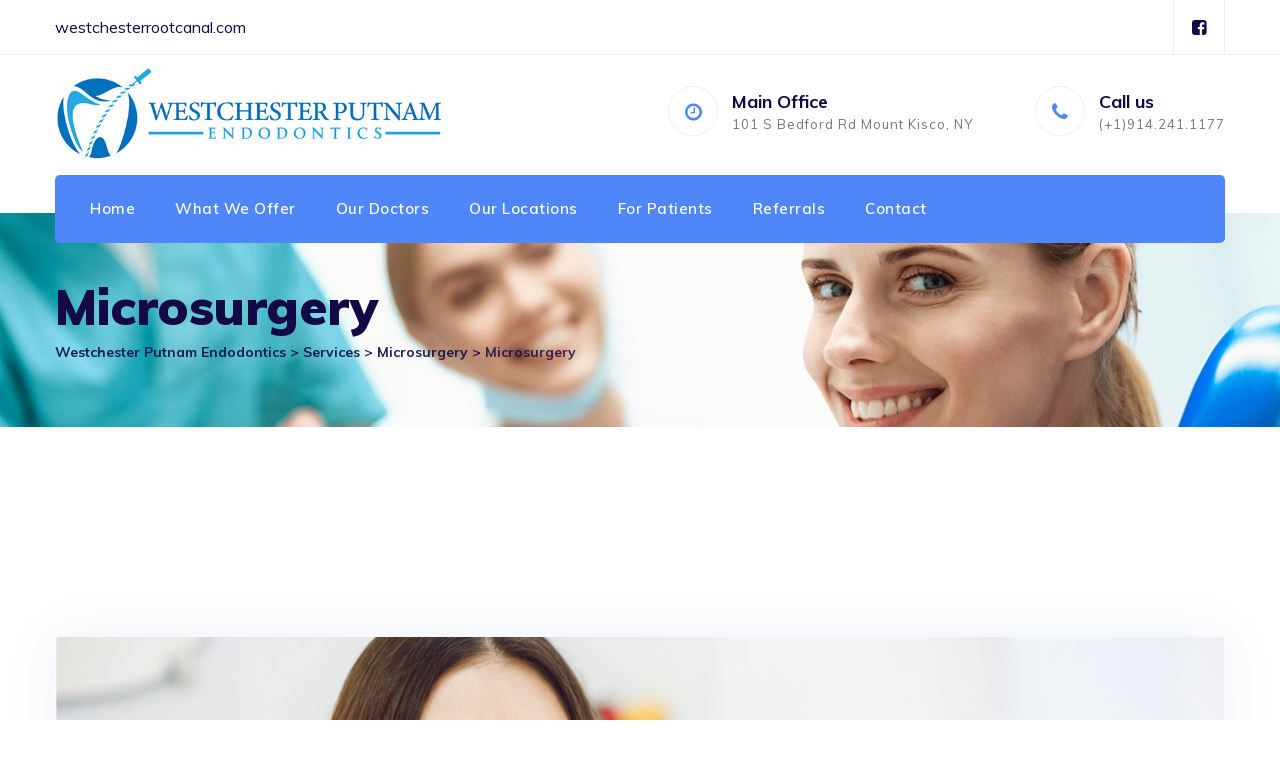

--- FILE ---
content_type: text/html; charset=UTF-8
request_url: https://westchesterrootcanal.com/service/microsurgery-2/
body_size: 12074
content:
<!DOCTYPE html>
<html lang="en-US" class="no-js no-svg">
<head>
<meta charset="UTF-8">
<meta name="viewport" content="width=device-width, initial-scale=1">
<link rel="profile" href="//gmpg.org/xfn/11">
<title>Microsurgery &#8211; Westchester Putnam Endodontics</title>
<meta name='robots' content='max-image-preview:large' />
	<style>img:is([sizes="auto" i], [sizes^="auto," i]) { contain-intrinsic-size: 3000px 1500px }</style>
	<link rel='dns-prefetch' href='//www.google.com' />
<link rel='dns-prefetch' href='//fonts.googleapis.com' />
<link rel="alternate" type="application/rss+xml" title="Westchester Putnam Endodontics &raquo; Feed" href="https://westchesterrootcanal.com/feed/" />
<link rel="alternate" type="application/rss+xml" title="Westchester Putnam Endodontics &raquo; Comments Feed" href="https://westchesterrootcanal.com/comments/feed/" />
<script>
/* <![CDATA[ */
window._wpemojiSettings = {"baseUrl":"https:\/\/s.w.org\/images\/core\/emoji\/16.0.1\/72x72\/","ext":".png","svgUrl":"https:\/\/s.w.org\/images\/core\/emoji\/16.0.1\/svg\/","svgExt":".svg","source":{"concatemoji":"https:\/\/westchesterrootcanal.com\/wp-includes\/js\/wp-emoji-release.min.js?ver=6.8.3"}};
/*! This file is auto-generated */
!function(s,n){var o,i,e;function c(e){try{var t={supportTests:e,timestamp:(new Date).valueOf()};sessionStorage.setItem(o,JSON.stringify(t))}catch(e){}}function p(e,t,n){e.clearRect(0,0,e.canvas.width,e.canvas.height),e.fillText(t,0,0);var t=new Uint32Array(e.getImageData(0,0,e.canvas.width,e.canvas.height).data),a=(e.clearRect(0,0,e.canvas.width,e.canvas.height),e.fillText(n,0,0),new Uint32Array(e.getImageData(0,0,e.canvas.width,e.canvas.height).data));return t.every(function(e,t){return e===a[t]})}function u(e,t){e.clearRect(0,0,e.canvas.width,e.canvas.height),e.fillText(t,0,0);for(var n=e.getImageData(16,16,1,1),a=0;a<n.data.length;a++)if(0!==n.data[a])return!1;return!0}function f(e,t,n,a){switch(t){case"flag":return n(e,"\ud83c\udff3\ufe0f\u200d\u26a7\ufe0f","\ud83c\udff3\ufe0f\u200b\u26a7\ufe0f")?!1:!n(e,"\ud83c\udde8\ud83c\uddf6","\ud83c\udde8\u200b\ud83c\uddf6")&&!n(e,"\ud83c\udff4\udb40\udc67\udb40\udc62\udb40\udc65\udb40\udc6e\udb40\udc67\udb40\udc7f","\ud83c\udff4\u200b\udb40\udc67\u200b\udb40\udc62\u200b\udb40\udc65\u200b\udb40\udc6e\u200b\udb40\udc67\u200b\udb40\udc7f");case"emoji":return!a(e,"\ud83e\udedf")}return!1}function g(e,t,n,a){var r="undefined"!=typeof WorkerGlobalScope&&self instanceof WorkerGlobalScope?new OffscreenCanvas(300,150):s.createElement("canvas"),o=r.getContext("2d",{willReadFrequently:!0}),i=(o.textBaseline="top",o.font="600 32px Arial",{});return e.forEach(function(e){i[e]=t(o,e,n,a)}),i}function t(e){var t=s.createElement("script");t.src=e,t.defer=!0,s.head.appendChild(t)}"undefined"!=typeof Promise&&(o="wpEmojiSettingsSupports",i=["flag","emoji"],n.supports={everything:!0,everythingExceptFlag:!0},e=new Promise(function(e){s.addEventListener("DOMContentLoaded",e,{once:!0})}),new Promise(function(t){var n=function(){try{var e=JSON.parse(sessionStorage.getItem(o));if("object"==typeof e&&"number"==typeof e.timestamp&&(new Date).valueOf()<e.timestamp+604800&&"object"==typeof e.supportTests)return e.supportTests}catch(e){}return null}();if(!n){if("undefined"!=typeof Worker&&"undefined"!=typeof OffscreenCanvas&&"undefined"!=typeof URL&&URL.createObjectURL&&"undefined"!=typeof Blob)try{var e="postMessage("+g.toString()+"("+[JSON.stringify(i),f.toString(),p.toString(),u.toString()].join(",")+"));",a=new Blob([e],{type:"text/javascript"}),r=new Worker(URL.createObjectURL(a),{name:"wpTestEmojiSupports"});return void(r.onmessage=function(e){c(n=e.data),r.terminate(),t(n)})}catch(e){}c(n=g(i,f,p,u))}t(n)}).then(function(e){for(var t in e)n.supports[t]=e[t],n.supports.everything=n.supports.everything&&n.supports[t],"flag"!==t&&(n.supports.everythingExceptFlag=n.supports.everythingExceptFlag&&n.supports[t]);n.supports.everythingExceptFlag=n.supports.everythingExceptFlag&&!n.supports.flag,n.DOMReady=!1,n.readyCallback=function(){n.DOMReady=!0}}).then(function(){return e}).then(function(){var e;n.supports.everything||(n.readyCallback(),(e=n.source||{}).concatemoji?t(e.concatemoji):e.wpemoji&&e.twemoji&&(t(e.twemoji),t(e.wpemoji)))}))}((window,document),window._wpemojiSettings);
/* ]]> */
</script>
<link rel='stylesheet' id='jquery-ui-css' href='https://westchesterrootcanal.com/wp-content/plugins/booking-calendar/css/jquery-ui.css?ver=10.12' type='text/css' media='all' />
<link rel='stylesheet' id='wpdevart-font-awesome-css' href='https://westchesterrootcanal.com/wp-content/plugins/booking-calendar/css/font-awesome/font-awesome.css?ver=10.12' type='text/css' media='all' />
<link rel='stylesheet' id='wpdevart-style-css' href='https://westchesterrootcanal.com/wp-content/plugins/booking-calendar/css/style.css?ver=10.12' type='text/css' media='all' />
<link rel='stylesheet' id='wpdevart-effects-css' href='https://westchesterrootcanal.com/wp-content/plugins/booking-calendar/css/effects.css?ver=10.12' type='text/css' media='all' />
<link rel='stylesheet' id='wpdevartcalendar-style-css' href='https://westchesterrootcanal.com/wp-content/plugins/booking-calendar/css/booking.css?ver=10.12' type='text/css' media='all' />
<style id='wp-emoji-styles-inline-css'>

	img.wp-smiley, img.emoji {
		display: inline !important;
		border: none !important;
		box-shadow: none !important;
		height: 1em !important;
		width: 1em !important;
		margin: 0 0.07em !important;
		vertical-align: -0.1em !important;
		background: none !important;
		padding: 0 !important;
	}
</style>
<link rel='stylesheet' id='wp-block-library-css' href='https://westchesterrootcanal.com/wp-includes/css/dist/block-library/style.min.css?ver=6.8.3' type='text/css' media='all' />
<style id='classic-theme-styles-inline-css'>
/*! This file is auto-generated */
.wp-block-button__link{color:#fff;background-color:#32373c;border-radius:9999px;box-shadow:none;text-decoration:none;padding:calc(.667em + 2px) calc(1.333em + 2px);font-size:1.125em}.wp-block-file__button{background:#32373c;color:#fff;text-decoration:none}
</style>
<style id='global-styles-inline-css'>
:root{--wp--preset--aspect-ratio--square: 1;--wp--preset--aspect-ratio--4-3: 4/3;--wp--preset--aspect-ratio--3-4: 3/4;--wp--preset--aspect-ratio--3-2: 3/2;--wp--preset--aspect-ratio--2-3: 2/3;--wp--preset--aspect-ratio--16-9: 16/9;--wp--preset--aspect-ratio--9-16: 9/16;--wp--preset--color--black: #000000;--wp--preset--color--cyan-bluish-gray: #abb8c3;--wp--preset--color--white: #ffffff;--wp--preset--color--pale-pink: #f78da7;--wp--preset--color--vivid-red: #cf2e2e;--wp--preset--color--luminous-vivid-orange: #ff6900;--wp--preset--color--luminous-vivid-amber: #fcb900;--wp--preset--color--light-green-cyan: #7bdcb5;--wp--preset--color--vivid-green-cyan: #00d084;--wp--preset--color--pale-cyan-blue: #8ed1fc;--wp--preset--color--vivid-cyan-blue: #0693e3;--wp--preset--color--vivid-purple: #9b51e0;--wp--preset--gradient--vivid-cyan-blue-to-vivid-purple: linear-gradient(135deg,rgba(6,147,227,1) 0%,rgb(155,81,224) 100%);--wp--preset--gradient--light-green-cyan-to-vivid-green-cyan: linear-gradient(135deg,rgb(122,220,180) 0%,rgb(0,208,130) 100%);--wp--preset--gradient--luminous-vivid-amber-to-luminous-vivid-orange: linear-gradient(135deg,rgba(252,185,0,1) 0%,rgba(255,105,0,1) 100%);--wp--preset--gradient--luminous-vivid-orange-to-vivid-red: linear-gradient(135deg,rgba(255,105,0,1) 0%,rgb(207,46,46) 100%);--wp--preset--gradient--very-light-gray-to-cyan-bluish-gray: linear-gradient(135deg,rgb(238,238,238) 0%,rgb(169,184,195) 100%);--wp--preset--gradient--cool-to-warm-spectrum: linear-gradient(135deg,rgb(74,234,220) 0%,rgb(151,120,209) 20%,rgb(207,42,186) 40%,rgb(238,44,130) 60%,rgb(251,105,98) 80%,rgb(254,248,76) 100%);--wp--preset--gradient--blush-light-purple: linear-gradient(135deg,rgb(255,206,236) 0%,rgb(152,150,240) 100%);--wp--preset--gradient--blush-bordeaux: linear-gradient(135deg,rgb(254,205,165) 0%,rgb(254,45,45) 50%,rgb(107,0,62) 100%);--wp--preset--gradient--luminous-dusk: linear-gradient(135deg,rgb(255,203,112) 0%,rgb(199,81,192) 50%,rgb(65,88,208) 100%);--wp--preset--gradient--pale-ocean: linear-gradient(135deg,rgb(255,245,203) 0%,rgb(182,227,212) 50%,rgb(51,167,181) 100%);--wp--preset--gradient--electric-grass: linear-gradient(135deg,rgb(202,248,128) 0%,rgb(113,206,126) 100%);--wp--preset--gradient--midnight: linear-gradient(135deg,rgb(2,3,129) 0%,rgb(40,116,252) 100%);--wp--preset--font-size--small: 13px;--wp--preset--font-size--medium: 20px;--wp--preset--font-size--large: 36px;--wp--preset--font-size--x-large: 42px;--wp--preset--spacing--20: 0.44rem;--wp--preset--spacing--30: 0.67rem;--wp--preset--spacing--40: 1rem;--wp--preset--spacing--50: 1.5rem;--wp--preset--spacing--60: 2.25rem;--wp--preset--spacing--70: 3.38rem;--wp--preset--spacing--80: 5.06rem;--wp--preset--shadow--natural: 6px 6px 9px rgba(0, 0, 0, 0.2);--wp--preset--shadow--deep: 12px 12px 50px rgba(0, 0, 0, 0.4);--wp--preset--shadow--sharp: 6px 6px 0px rgba(0, 0, 0, 0.2);--wp--preset--shadow--outlined: 6px 6px 0px -3px rgba(255, 255, 255, 1), 6px 6px rgba(0, 0, 0, 1);--wp--preset--shadow--crisp: 6px 6px 0px rgba(0, 0, 0, 1);}:where(.is-layout-flex){gap: 0.5em;}:where(.is-layout-grid){gap: 0.5em;}body .is-layout-flex{display: flex;}.is-layout-flex{flex-wrap: wrap;align-items: center;}.is-layout-flex > :is(*, div){margin: 0;}body .is-layout-grid{display: grid;}.is-layout-grid > :is(*, div){margin: 0;}:where(.wp-block-columns.is-layout-flex){gap: 2em;}:where(.wp-block-columns.is-layout-grid){gap: 2em;}:where(.wp-block-post-template.is-layout-flex){gap: 1.25em;}:where(.wp-block-post-template.is-layout-grid){gap: 1.25em;}.has-black-color{color: var(--wp--preset--color--black) !important;}.has-cyan-bluish-gray-color{color: var(--wp--preset--color--cyan-bluish-gray) !important;}.has-white-color{color: var(--wp--preset--color--white) !important;}.has-pale-pink-color{color: var(--wp--preset--color--pale-pink) !important;}.has-vivid-red-color{color: var(--wp--preset--color--vivid-red) !important;}.has-luminous-vivid-orange-color{color: var(--wp--preset--color--luminous-vivid-orange) !important;}.has-luminous-vivid-amber-color{color: var(--wp--preset--color--luminous-vivid-amber) !important;}.has-light-green-cyan-color{color: var(--wp--preset--color--light-green-cyan) !important;}.has-vivid-green-cyan-color{color: var(--wp--preset--color--vivid-green-cyan) !important;}.has-pale-cyan-blue-color{color: var(--wp--preset--color--pale-cyan-blue) !important;}.has-vivid-cyan-blue-color{color: var(--wp--preset--color--vivid-cyan-blue) !important;}.has-vivid-purple-color{color: var(--wp--preset--color--vivid-purple) !important;}.has-black-background-color{background-color: var(--wp--preset--color--black) !important;}.has-cyan-bluish-gray-background-color{background-color: var(--wp--preset--color--cyan-bluish-gray) !important;}.has-white-background-color{background-color: var(--wp--preset--color--white) !important;}.has-pale-pink-background-color{background-color: var(--wp--preset--color--pale-pink) !important;}.has-vivid-red-background-color{background-color: var(--wp--preset--color--vivid-red) !important;}.has-luminous-vivid-orange-background-color{background-color: var(--wp--preset--color--luminous-vivid-orange) !important;}.has-luminous-vivid-amber-background-color{background-color: var(--wp--preset--color--luminous-vivid-amber) !important;}.has-light-green-cyan-background-color{background-color: var(--wp--preset--color--light-green-cyan) !important;}.has-vivid-green-cyan-background-color{background-color: var(--wp--preset--color--vivid-green-cyan) !important;}.has-pale-cyan-blue-background-color{background-color: var(--wp--preset--color--pale-cyan-blue) !important;}.has-vivid-cyan-blue-background-color{background-color: var(--wp--preset--color--vivid-cyan-blue) !important;}.has-vivid-purple-background-color{background-color: var(--wp--preset--color--vivid-purple) !important;}.has-black-border-color{border-color: var(--wp--preset--color--black) !important;}.has-cyan-bluish-gray-border-color{border-color: var(--wp--preset--color--cyan-bluish-gray) !important;}.has-white-border-color{border-color: var(--wp--preset--color--white) !important;}.has-pale-pink-border-color{border-color: var(--wp--preset--color--pale-pink) !important;}.has-vivid-red-border-color{border-color: var(--wp--preset--color--vivid-red) !important;}.has-luminous-vivid-orange-border-color{border-color: var(--wp--preset--color--luminous-vivid-orange) !important;}.has-luminous-vivid-amber-border-color{border-color: var(--wp--preset--color--luminous-vivid-amber) !important;}.has-light-green-cyan-border-color{border-color: var(--wp--preset--color--light-green-cyan) !important;}.has-vivid-green-cyan-border-color{border-color: var(--wp--preset--color--vivid-green-cyan) !important;}.has-pale-cyan-blue-border-color{border-color: var(--wp--preset--color--pale-cyan-blue) !important;}.has-vivid-cyan-blue-border-color{border-color: var(--wp--preset--color--vivid-cyan-blue) !important;}.has-vivid-purple-border-color{border-color: var(--wp--preset--color--vivid-purple) !important;}.has-vivid-cyan-blue-to-vivid-purple-gradient-background{background: var(--wp--preset--gradient--vivid-cyan-blue-to-vivid-purple) !important;}.has-light-green-cyan-to-vivid-green-cyan-gradient-background{background: var(--wp--preset--gradient--light-green-cyan-to-vivid-green-cyan) !important;}.has-luminous-vivid-amber-to-luminous-vivid-orange-gradient-background{background: var(--wp--preset--gradient--luminous-vivid-amber-to-luminous-vivid-orange) !important;}.has-luminous-vivid-orange-to-vivid-red-gradient-background{background: var(--wp--preset--gradient--luminous-vivid-orange-to-vivid-red) !important;}.has-very-light-gray-to-cyan-bluish-gray-gradient-background{background: var(--wp--preset--gradient--very-light-gray-to-cyan-bluish-gray) !important;}.has-cool-to-warm-spectrum-gradient-background{background: var(--wp--preset--gradient--cool-to-warm-spectrum) !important;}.has-blush-light-purple-gradient-background{background: var(--wp--preset--gradient--blush-light-purple) !important;}.has-blush-bordeaux-gradient-background{background: var(--wp--preset--gradient--blush-bordeaux) !important;}.has-luminous-dusk-gradient-background{background: var(--wp--preset--gradient--luminous-dusk) !important;}.has-pale-ocean-gradient-background{background: var(--wp--preset--gradient--pale-ocean) !important;}.has-electric-grass-gradient-background{background: var(--wp--preset--gradient--electric-grass) !important;}.has-midnight-gradient-background{background: var(--wp--preset--gradient--midnight) !important;}.has-small-font-size{font-size: var(--wp--preset--font-size--small) !important;}.has-medium-font-size{font-size: var(--wp--preset--font-size--medium) !important;}.has-large-font-size{font-size: var(--wp--preset--font-size--large) !important;}.has-x-large-font-size{font-size: var(--wp--preset--font-size--x-large) !important;}
:where(.wp-block-post-template.is-layout-flex){gap: 1.25em;}:where(.wp-block-post-template.is-layout-grid){gap: 1.25em;}
:where(.wp-block-columns.is-layout-flex){gap: 2em;}:where(.wp-block-columns.is-layout-grid){gap: 2em;}
:root :where(.wp-block-pullquote){font-size: 1.5em;line-height: 1.6;}
</style>
<link rel='stylesheet' id='twenty20-style-css' href='https://westchesterrootcanal.com/wp-content/plugins/twenty20/assets/css/twenty20.css?ver=1.6.1' type='text/css' media='all' />
<link rel='stylesheet' id='wp-components-css' href='https://westchesterrootcanal.com/wp-includes/css/dist/components/style.min.css?ver=6.8.3' type='text/css' media='all' />
<link rel='stylesheet' id='godaddy-styles-css' href='https://westchesterrootcanal.com/wp-content/mu-plugins/vendor/wpex/godaddy-launch/includes/Dependencies/GoDaddy/Styles/build/latest.css?ver=2.0.2' type='text/css' media='all' />
<link rel='stylesheet' id='thsn-all-gfonts-css' href='https://fonts.googleapis.com/css?family=Muli%3A200%2C200italic%2C300%2C300italic%2C600%2C600italic%2C700%2C700italic%2C800%2C800italic%2C900%2C900italic%2Citalic%2Cregular%2C700%2C800%2Cregular%2C600%2C200%2C900%7CRoboto%3A500&#038;ver=6.8.3' type='text/css' media='all' />
<link rel='stylesheet' id='bootstrap-css' href='https://westchesterrootcanal.com/wp-content/themes/dentiq/libraries/bootstrap/css/bootstrap.min.css?ver=6.8.3' type='text/css' media='all' />
<link rel='stylesheet' id='thsn-core-style-css' href='https://westchesterrootcanal.com/wp-content/themes/dentiq/css/core.css?ver=6.8.3' type='text/css' media='all' />
<link rel='stylesheet' id='thsn-theme-style-css' href='https://westchesterrootcanal.com/wp-content/themes/dentiq/css/theme.css?ver=6.8.3' type='text/css' media='all' />
<link rel='stylesheet' id='magnific-popup-css' href='https://westchesterrootcanal.com/wp-content/themes/dentiq/libraries/magnific-popup/magnific-popup.css?ver=6.8.3' type='text/css' media='all' />
<link rel='stylesheet' id='thsn-base-icons-css' href='https://westchesterrootcanal.com/wp-content/themes/dentiq/libraries/themesion-base-icons/css/themesion-base-icons.css?ver=6.8.3' type='text/css' media='all' />
<link rel='stylesheet' id='balloon-css' href='https://westchesterrootcanal.com/wp-content/themes/dentiq/libraries/balloon/balloon.min.css?ver=6.8.3' type='text/css' media='all' />
<link rel='stylesheet' id='thsn-dynamic-style-css' href='https://westchesterrootcanal.com/wp-admin/admin-ajax.php?action=thsn_dentiq_addons_auto_css&#038;ver=6.8.3' type='text/css' media='all' />
<link rel='stylesheet' id='thsn-responsive-style-css' href='https://westchesterrootcanal.com/wp-content/themes/dentiq/css/responsive.css?ver=6.8.3' type='text/css' media='all' />
<script src="https://westchesterrootcanal.com/wp-includes/js/jquery/jquery.min.js?ver=3.7.1" id="jquery-core-js"></script>
<script src="https://westchesterrootcanal.com/wp-includes/js/jquery/jquery-migrate.min.js?ver=3.4.1" id="jquery-migrate-js"></script>
<script id="wpdevart-booking-script-js-extra">
/* <![CDATA[ */
var wpdevart = {"ajaxUrl":"https:\/\/westchesterrootcanal.com\/wp-admin\/admin-ajax.php","ajaxNonce":"370b75e0a5","required":"is required.","confirm_email":"do not match.","file_size":" The file size is too large!","file_type":" The file type not allowed!","emailValid":"Enter the valid email address.","date":"Date","hour":"Hour"};
/* ]]> */
</script>
<script src="https://westchesterrootcanal.com/wp-content/plugins/booking-calendar/js/booking.js?ver=10.12" id="wpdevart-booking-script-js"></script>
<script src="https://westchesterrootcanal.com/wp-content/plugins/booking-calendar/js/script.js?ver=10.12" id="wpdevart-script-js"></script>
<script src="https://www.google.com/recaptcha/api.js?onload=wpdevartRecaptchaInit&amp;render=explicit&amp;ver=10.12" id="wpdevart-recaptcha-js"></script>
<script src="https://westchesterrootcanal.com/wp-content/plugins/booking-calendar/js/jquery.scrollTo-min.js?ver=10.12" id="scrollto-js"></script>
<script src="https://westchesterrootcanal.com/wp-content/plugins/dentiq-addons/js/addon-scripts.js?ver=6.8.3" id="dentiq-addons-js"></script>
<script src="https://westchesterrootcanal.com/wp-content/themes/dentiq/libraries/magnific-popup/jquery.magnific-popup.min.js?ver=6.8.3" id="magnific-popup-js"></script>
<script src="https://westchesterrootcanal.com/wp-content/themes/dentiq/libraries/sticky-toolkit/jquery.sticky-kit.min.js?ver=6.8.3" id="jquery-sticky-js"></script>
<script id="thsn-core-script-js-extra">
/* <![CDATA[ */
var thsn_js_variables = {"responsive":"1200"};
/* ]]> */
</script>
<script src="https://westchesterrootcanal.com/wp-content/themes/dentiq/js/core.js?ver=6.8.3" id="thsn-core-script-js"></script>
<link rel="https://api.w.org/" href="https://westchesterrootcanal.com/wp-json/" /><link rel="EditURI" type="application/rsd+xml" title="RSD" href="https://westchesterrootcanal.com/xmlrpc.php?rsd" />
<meta name="generator" content="WordPress 6.8.3" />
<link rel="canonical" href="https://westchesterrootcanal.com/service/microsurgery-2/" />
<link rel='shortlink' href='https://westchesterrootcanal.com/?p=7560' />
<link rel="alternate" title="oEmbed (JSON)" type="application/json+oembed" href="https://westchesterrootcanal.com/wp-json/oembed/1.0/embed?url=https%3A%2F%2Fwestchesterrootcanal.com%2Fservice%2Fmicrosurgery-2%2F" />
<link rel="alternate" title="oEmbed (XML)" type="text/xml+oembed" href="https://westchesterrootcanal.com/wp-json/oembed/1.0/embed?url=https%3A%2F%2Fwestchesterrootcanal.com%2Fservice%2Fmicrosurgery-2%2F&#038;format=xml" />
<script data-cfasync='false'>var _mmunch = {'front': false, 'page': false, 'post': false, 'category': false, 'author': false, 'search': false, 'attachment': false, 'tag': false};_mmunch['post'] = true; _mmunch['postData'] = {"ID":7560,"post_name":"microsurgery-2","post_title":"Microsurgery","post_type":"thsn-service","post_author":"1","post_status":"publish"}; _mmunch['postCategories'] = []; _mmunch['postTags'] = false; _mmunch['postAuthor'] = {"name":"","ID":""};</script><script data-cfasync="false" src="//a.mailmunch.co/app/v1/site.js" id="mailmunch-script" data-plugin="cc_mm" data-mailmunch-site-id="459581" async></script><!-- Global site tag (gtag.js) - Google Ads: 10817243849 -->
<script async src="https://www.googletagmanager.com/gtag/js?id=AW-10817243849"></script>
<script>
  window.dataLayer = window.dataLayer || [];
  function gtag(){dataLayer.push(arguments);}
  gtag('js', new Date());

  gtag('config', 'AW-10817243849');
</script>
<script>
  gtag('config', 'AW-10817243849/IQqKCOvJ7-ADEMmViKYo', {
    'phone_conversion_number': '(914) 241-1177'
  });
</script>
<script>
(function(url){
	if(/(?:Chrome\/26\.0\.1410\.63 Safari\/537\.31|WordfenceTestMonBot)/.test(navigator.userAgent)){ return; }
	var addEvent = function(evt, handler) {
		if (window.addEventListener) {
			document.addEventListener(evt, handler, false);
		} else if (window.attachEvent) {
			document.attachEvent('on' + evt, handler);
		}
	};
	var removeEvent = function(evt, handler) {
		if (window.removeEventListener) {
			document.removeEventListener(evt, handler, false);
		} else if (window.detachEvent) {
			document.detachEvent('on' + evt, handler);
		}
	};
	var evts = 'contextmenu dblclick drag dragend dragenter dragleave dragover dragstart drop keydown keypress keyup mousedown mousemove mouseout mouseover mouseup mousewheel scroll'.split(' ');
	var logHuman = function() {
		if (window.wfLogHumanRan) { return; }
		window.wfLogHumanRan = true;
		var wfscr = document.createElement('script');
		wfscr.type = 'text/javascript';
		wfscr.async = true;
		wfscr.src = url + '&r=' + Math.random();
		(document.getElementsByTagName('head')[0]||document.getElementsByTagName('body')[0]).appendChild(wfscr);
		for (var i = 0; i < evts.length; i++) {
			removeEvent(evts[i], logHuman);
		}
	};
	for (var i = 0; i < evts.length; i++) {
		addEvent(evts[i], logHuman);
	}
})('//westchesterrootcanal.com/?wordfence_lh=1&hid=876F1E80E8DE3BBE4708367881B05F78');
</script><style>.recentcomments a{display:inline !important;padding:0 !important;margin:0 !important;}</style><meta name="generator" content="Powered by WPBakery Page Builder - drag and drop page builder for WordPress."/>
<meta name="generator" content="Powered by Slider Revolution 6.5.21 - responsive, Mobile-Friendly Slider Plugin for WordPress with comfortable drag and drop interface." />
<link rel="icon" href="https://westchesterrootcanal.com/wp-content/uploads/2022/07/cropped-westchester-putnam-logo-favicon-32x32.png" sizes="32x32" />
<link rel="icon" href="https://westchesterrootcanal.com/wp-content/uploads/2022/07/cropped-westchester-putnam-logo-favicon-192x192.png" sizes="192x192" />
<link rel="apple-touch-icon" href="https://westchesterrootcanal.com/wp-content/uploads/2022/07/cropped-westchester-putnam-logo-favicon-180x180.png" />
<meta name="msapplication-TileImage" content="https://westchesterrootcanal.com/wp-content/uploads/2022/07/cropped-westchester-putnam-logo-favicon-270x270.png" />
<script>function setREVStartSize(e){
			//window.requestAnimationFrame(function() {
				window.RSIW = window.RSIW===undefined ? window.innerWidth : window.RSIW;
				window.RSIH = window.RSIH===undefined ? window.innerHeight : window.RSIH;
				try {
					var pw = document.getElementById(e.c).parentNode.offsetWidth,
						newh;
					pw = pw===0 || isNaN(pw) ? window.RSIW : pw;
					e.tabw = e.tabw===undefined ? 0 : parseInt(e.tabw);
					e.thumbw = e.thumbw===undefined ? 0 : parseInt(e.thumbw);
					e.tabh = e.tabh===undefined ? 0 : parseInt(e.tabh);
					e.thumbh = e.thumbh===undefined ? 0 : parseInt(e.thumbh);
					e.tabhide = e.tabhide===undefined ? 0 : parseInt(e.tabhide);
					e.thumbhide = e.thumbhide===undefined ? 0 : parseInt(e.thumbhide);
					e.mh = e.mh===undefined || e.mh=="" || e.mh==="auto" ? 0 : parseInt(e.mh,0);
					if(e.layout==="fullscreen" || e.l==="fullscreen")
						newh = Math.max(e.mh,window.RSIH);
					else{
						e.gw = Array.isArray(e.gw) ? e.gw : [e.gw];
						for (var i in e.rl) if (e.gw[i]===undefined || e.gw[i]===0) e.gw[i] = e.gw[i-1];
						e.gh = e.el===undefined || e.el==="" || (Array.isArray(e.el) && e.el.length==0)? e.gh : e.el;
						e.gh = Array.isArray(e.gh) ? e.gh : [e.gh];
						for (var i in e.rl) if (e.gh[i]===undefined || e.gh[i]===0) e.gh[i] = e.gh[i-1];
											
						var nl = new Array(e.rl.length),
							ix = 0,
							sl;
						e.tabw = e.tabhide>=pw ? 0 : e.tabw;
						e.thumbw = e.thumbhide>=pw ? 0 : e.thumbw;
						e.tabh = e.tabhide>=pw ? 0 : e.tabh;
						e.thumbh = e.thumbhide>=pw ? 0 : e.thumbh;
						for (var i in e.rl) nl[i] = e.rl[i]<window.RSIW ? 0 : e.rl[i];
						sl = nl[0];
						for (var i in nl) if (sl>nl[i] && nl[i]>0) { sl = nl[i]; ix=i;}
						var m = pw>(e.gw[ix]+e.tabw+e.thumbw) ? 1 : (pw-(e.tabw+e.thumbw)) / (e.gw[ix]);
						newh =  (e.gh[ix] * m) + (e.tabh + e.thumbh);
					}
					var el = document.getElementById(e.c);
					if (el!==null && el) el.style.height = newh+"px";
					el = document.getElementById(e.c+"_wrapper");
					if (el!==null && el) {
						el.style.height = newh+"px";
						el.style.display = "block";
					}
				} catch(e){
					console.log("Failure at Presize of Slider:" + e)
				}
			//});
		  };</script>
		<style id="wp-custom-css">
			@media only screen and (max-device-width: 480px){
.site-title img.thsn-main-logo {
    max-height: 47px;
}

}
		</style>
		<noscript><style> .wpb_animate_when_almost_visible { opacity: 1; }</style></noscript></head>
<body data-rsssl=1 class="wp-singular thsn-service-template-default single single-thsn-service postid-7560 wp-theme-dentiq thsn-sidebar-no wpb-js-composer js-comp-ver-6.9.0 vc_responsive">
<div id="page" class="site thsn-parent-header-style-2">
	<a class="skip-link screen-reader-text" href="#content">Skip to content</a>
	<header id="masthead" class="site-header thsn-header-style-2">
		<div class="thsn-sticky-logo-no thsn-responsive-logo-no thsn-responsive-header-bgcolor-white">
			<div class="thsn-pre-header-wrapper  thsn-bg-color-transparent thsn-color-secondarycolor">
		<div class="container">
			<div class="d-flex justify-content-between">
									<div class="thsn-pre-header-left">westchesterrootcanal.com</div><!-- .thsn-pre-header-left -->
													<div class="thsn-pre-header-right"><ul class="thsn-social-links"><li class="thsn-social-li thsn-social-facebook "><a href="https://www.facebook.com/Westchester-Putnam-Endodontics-105938850796271" target="_blank"><span><i class="thsn-base-icon-facebook-squared"></i></span></a></li></ul></div><!-- .thsn-pre-header-right -->
							</div><!-- .justify-content-between -->
		</div><!-- .container -->
	</div><!-- .thsn-pre-header-wrapper -->
		<div class="thsn-header-top-area thsn-header-wrapper thsn-bg-color-white">
			<div class="container">
				<div class="d-flex align-items-center">
					<div class="site-branding thsn-logo-area">
						<div class="wrap"><div class="site-title"><a href="https://westchesterrootcanal.com/" rel="home"><img class="thsn-main-logo" src="https://westchesterrootcanal.com/wp-content/uploads/2024/10/WestchesterPutnamEndodontics-logo.png" alt="Westchester Putnam Endodontics" title="Westchester Putnam Endodontics" /></a></div></div><!-- .wrap -->
					</div><!-- .site-branding -->
					<div class="thsn-header-info ml-auto">
						<div class="thsn-header-info-inner">
										<div class="thsn-header-box thsn-header-box-1">
				<a href="https://westchesterrootcanal.com/mt-kisco-westchester-endo/">					<span class="thsn-header-box-icon"><i class="fa fa-clock-o"></i></span>					<span class="thsn-header-box-title">Main Office </span>
					<span class="thsn-header-box-content">101 S Bedford Rd Mount Kisco, NY</span>
				</a>			</div>
						<div class="thsn-header-box thsn-header-box-2">
				<a href="tel:(+1)914.241.1177">					<span class="thsn-header-box-icon"><i class="fa fa-phone"></i></span>					<span class="thsn-header-box-title">Call us</span>
					<span class="thsn-header-box-content">(+1)914.241.1177</span>
				</a>			</div>
									</div>
					</div>
					<div class="thsn-mobile-search">
											</div>
					<button id="menu-toggle" class="nav-menu-toggle">
						<i class="thsn-base-icon-menu-1"></i>
					</button>
				</div>
			</div> <!-- .container -->
		</div><!-- .thsn-header-top-area -->
		<div class="container">
			<div class="thsn-header-menu-area-wrapper">
				<div class="thsn-header-menu-area thsn-header-sticky-yes thsn-sticky-type- thsn-sticky-bg-color-globalcolor thsn-bg-color-globalcolor">
					<div class="container thsn-bg-color-globalcolor">
						<div class="thsn-header-menu-area-inner d-flex align-items-center justify-content-between">
														<div class="navigation-top">
								<div class="wrap">
									<nav id="site-navigation" class="main-navigation thsn-navbar  thsn-main-active-color-white thsn-dropdown-active-color-globalcolor" aria-label="Top Menu">
										<div class="menu-main-menu-container"><ul id="thsn-top-menu" class="menu"><li id="menu-item-12081" class="menu-item menu-item-type-post_type menu-item-object-page menu-item-home menu-item-12081"><a href="https://westchesterrootcanal.com/">Home</a></li>
<li id="menu-item-688" class="menu-item menu-item-type-custom menu-item-object-custom menu-item-has-children menu-item-688"><a href="#">What We Offer</a>
<ul class="sub-menu">
	<li id="menu-item-423" class="menu-item menu-item-type-post_type menu-item-object-page menu-item-423"><a href="https://westchesterrootcanal.com/root-canal-therapy/">Root Canal Therapy</a></li>
	<li id="menu-item-438" class="menu-item menu-item-type-post_type menu-item-object-page menu-item-438"><a href="https://westchesterrootcanal.com/endodontic-retreatment/">Retreatment</a></li>
	<li id="menu-item-437" class="menu-item menu-item-type-post_type menu-item-object-page menu-item-437"><a href="https://westchesterrootcanal.com/microsurgery/">Microsurgery</a></li>
	<li id="menu-item-436" class="menu-item menu-item-type-post_type menu-item-object-page menu-item-436"><a href="https://westchesterrootcanal.com/sedation/">Sedation</a></li>
	<li id="menu-item-525" class="menu-item menu-item-type-post_type menu-item-object-page menu-item-525"><a href="https://westchesterrootcanal.com/endo-technology/">Technology</a></li>
	<li id="menu-item-524" class="menu-item menu-item-type-post_type menu-item-object-page menu-item-524"><a href="https://westchesterrootcanal.com/treating-your-child/">Treating your child</a></li>
</ul>
</li>
<li id="menu-item-12437" class="menu-item menu-item-type-post_type menu-item-object-page menu-item-has-children menu-item-12437"><a href="https://westchesterrootcanal.com/our-team/">Our Doctors</a>
<ul class="sub-menu">
	<li id="menu-item-12441" class="menu-item menu-item-type-post_type menu-item-object-thsn-team-member menu-item-12441"><a href="https://westchesterrootcanal.com/team-member/dr-nick-mastro/">Dr. Nick Mastro</a></li>
	<li id="menu-item-12444" class="menu-item menu-item-type-post_type menu-item-object-thsn-team-member menu-item-12444"><a href="https://westchesterrootcanal.com/team-member/dr-steven-spitzer/">Dr. Steven Spitzer</a></li>
	<li id="menu-item-12442" class="menu-item menu-item-type-post_type menu-item-object-thsn-team-member menu-item-12442"><a href="https://westchesterrootcanal.com/team-member/dr-neda-rajablou-3/">Dr. Neda Rajablou</a></li>
	<li id="menu-item-12443" class="menu-item menu-item-type-post_type menu-item-object-thsn-team-member menu-item-12443"><a href="https://westchesterrootcanal.com/team-member/dr-austin-ramsey/">Dr. Austin Ramsey</a></li>
	<li id="menu-item-12445" class="menu-item menu-item-type-post_type menu-item-object-thsn-team-member menu-item-12445"><a href="https://westchesterrootcanal.com/team-member/dr-deborah-gortler/">Dr. Deborah Gortler</a></li>
	<li id="menu-item-12550" class="menu-item menu-item-type-post_type menu-item-object-thsn-team-member menu-item-12550"><a href="https://westchesterrootcanal.com/team-member/dr-hae-young-lee/">Dr. Hae Young Lee</a></li>
	<li id="menu-item-12564" class="menu-item menu-item-type-post_type menu-item-object-thsn-team-member menu-item-12564"><a href="https://westchesterrootcanal.com/team-member/dr-jasmine-oghaz/">Dr. Jasmine Oghaz</a></li>
	<li id="menu-item-12567" class="menu-item menu-item-type-post_type menu-item-object-thsn-team-member menu-item-12567"><a href="https://westchesterrootcanal.com/team-member/dr-amir-saadati-2/">Dr. Amir Saadati</a></li>
</ul>
</li>
<li id="menu-item-575" class="menu-item menu-item-type-custom menu-item-object-custom menu-item-has-children menu-item-575"><a href="#">Our Locations</a>
<ul class="sub-menu">
	<li id="menu-item-574" class="menu-item menu-item-type-post_type menu-item-object-page menu-item-574"><a href="https://westchesterrootcanal.com/mt-kisco-westchester-endo/">Mt. Kisco</a></li>
	<li id="menu-item-573" class="menu-item menu-item-type-post_type menu-item-object-page menu-item-573"><a href="https://westchesterrootcanal.com/westchester-endo-carmel/">Mahopac</a></li>
	<li id="menu-item-571" class="menu-item menu-item-type-post_type menu-item-object-page menu-item-571"><a href="https://westchesterrootcanal.com/new-rochelle/">New Rochelle</a></li>
	<li id="menu-item-572" class="menu-item menu-item-type-post_type menu-item-object-page menu-item-572"><a href="https://westchesterrootcanal.com/westchester-endo-cos-cob/">Cos Cob</a></li>
</ul>
</li>
<li id="menu-item-777" class="menu-item menu-item-type-custom menu-item-object-custom menu-item-has-children menu-item-777"><a href="#">For Patients</a>
<ul class="sub-menu">
	<li id="menu-item-519" class="menu-item menu-item-type-post_type menu-item-object-page menu-item-519"><a href="https://westchesterrootcanal.com/for-patients/about-endodontics/">About Endodontics</a></li>
	<li id="menu-item-12538" class="menu-item menu-item-type-post_type menu-item-object-page menu-item-12538"><a href="https://westchesterrootcanal.com/for-patients/insurances/">Insurances</a></li>
	<li id="menu-item-518" class="menu-item menu-item-type-post_type menu-item-object-page menu-item-518"><a href="https://westchesterrootcanal.com/for-patients/what-to-expect/">What to Expect</a></li>
	<li id="menu-item-12077" class="menu-item menu-item-type-post_type menu-item-object-page menu-item-12077"><a href="https://westchesterrootcanal.com/for-patients/faq/" title="						">FAQ</a></li>
	<li id="menu-item-12489" class="menu-item menu-item-type-post_type menu-item-object-page menu-item-12489"><a href="https://westchesterrootcanal.com/for-patients/patient-forms/">New Patient Forms</a></li>
</ul>
</li>
<li id="menu-item-720" class="menu-item menu-item-type-custom menu-item-object-custom menu-item-has-children menu-item-720"><a href="#">Referrals</a>
<ul class="sub-menu">
	<li id="menu-item-719" class="menu-item menu-item-type-post_type menu-item-object-page menu-item-719"><a href="https://westchesterrootcanal.com/referring-doctors/">Refer a Patient</a></li>
	<li id="menu-item-715" class="menu-item menu-item-type-post_type menu-item-object-page menu-item-715"><a href="https://westchesterrootcanal.com/referring-doctors/why-westchester-putnam-endodontics/">Why Choose Westchester Putnam Endodontics?</a></li>
	<li id="menu-item-712" class="menu-item menu-item-type-post_type menu-item-object-page menu-item-712"><a href="https://westchesterrootcanal.com/referring-doctors/24-hour-emergency-coverage/">24-Hour Emergency Coverage</a></li>
	<li id="menu-item-713" class="menu-item menu-item-type-post_type menu-item-object-page menu-item-713"><a href="https://westchesterrootcanal.com/referring-doctors/procedures/">Procedures</a></li>
	<li id="menu-item-714" class="menu-item menu-item-type-post_type menu-item-object-page menu-item-714"><a href="https://westchesterrootcanal.com/referring-doctors/useful-links/">Useful Links</a></li>
</ul>
</li>
<li id="menu-item-358" class="menu-item menu-item-type-post_type menu-item-object-page menu-item-358"><a href="https://westchesterrootcanal.com/contact/">Contact</a></li>
</ul></div>									</nav><!-- #site-navigation -->
								</div><!-- .wrap -->
							</div><!-- .navigation-top -->
														<div class="thsn-right-box">
								<div class="thsn-search-cart-box">
																										</div>
															</div>
						</div>
					</div><!-- .container -->
				</div><!-- .thsn-header-menu-area -->
			</div><!-- .thsn-header-menu-area-wrapper -->
		</div>
</div><!-- .thsn-header-wrapper -->					<div class="thsn-title-bar-wrapper  thsn-bg-color-transparent thsn-bg-image-yes">
		<div class="container">
			<div class="thsn-title-bar-content">
				<div class="thsn-title-bar-content-inner">
					<div class="thsn-tbar"><div class="thsn-tbar-inner container"><h1 class="thsn-tbar-title"> Microsurgery</h1></div></div>					<div class="thsn-breadcrumb"><div class="thsn-breadcrumb-inner"><span><a title="Go to Westchester Putnam Endodontics." href="https://westchesterrootcanal.com" class="home"><span>Westchester Putnam Endodontics</span></a></span> &gt; <span><a title="Go to Services." href="https://westchesterrootcanal.com/service/" class="archive post-thsn-service-archive"><span>Services</span></a></span> &gt; <span><a title="Go to the Microsurgery Service Category archives." href="https://westchesterrootcanal.com/service-category/microsurgery/" class="taxonomy thsn-service-category"><span>Microsurgery</span></a></span> &gt; <span><span class="post post-thsn-service current-item">Microsurgery</span></span></div></div>				</div>
			</div><!-- .thsn-title-bar-content -->
		</div><!-- .container -->
	</div><!-- .thsn-title-bar-wrapper -->
	</header><!-- #masthead -->
	<div class="site-content-contain ">
		<div class="site-content-wrap">
			<div id="content" class="site-content container">
												<div class="thsn-header-search-form-wrapper">
					<div class="thsn-search-close"><i class="thsn-base-icon-cancel"></i></div>
										<form role="search" method="get" class="search-form" action="https://westchesterrootcanal.com/">
						<label for="search-form-696ad62627199">
							<span class="screen-reader-text">Search for:</span>
						</label>
						<input type="search" id="search-form-696ad62627199" class="search-field" placeholder="Write Search Keyword &amp; Press Enter" value="" name="s" />
						<button type="submit" class="search-submit">Search</button>
					</form>
				</div>
<div id="primary" class="content-area ">
	<main id="main" class="site-main">
		<article id="post-7560" class="thsn-service-single-style-1 post-7560 thsn-service type-thsn-service status-publish has-post-thumbnail hentry thsn-service-category-microsurgery">
	<div class="thsn-service-single">
		<div class="thsn-service-feature-image">
			<div class="thsn-featured-wrapper"><img width="1920" height="640" src="https://westchesterrootcanal.com/wp-content/uploads/2019/08/bg-02.jpg" class="attachment-full size-full wp-post-image" alt="" srcset="https://westchesterrootcanal.com/wp-content/uploads/2019/08/bg-02.jpg 1920w, https://westchesterrootcanal.com/wp-content/uploads/2019/08/bg-02-300x100.jpg 300w, https://westchesterrootcanal.com/wp-content/uploads/2019/08/bg-02-1024x341.jpg 1024w, https://westchesterrootcanal.com/wp-content/uploads/2019/08/bg-02-768x256.jpg 768w, https://westchesterrootcanal.com/wp-content/uploads/2019/08/bg-02-1536x512.jpg 1536w, https://westchesterrootcanal.com/wp-content/uploads/2019/08/bg-02-770x257.jpg 770w" sizes="(max-width: 1920px) 100vw, 1920px" data-id="12160" /></div>		</div>			
		<div class="thsn-entry-content">
			<div class='mailmunch-forms-before-post' style='display: none !important;'></div><p>Occasionally an infection can develop or persist after root canal therapy. If this occurs, revision (retreatment) of the root canal may be required. If revision therapy is not successful in eradicating the infection, it may be necessary to surgically remove the infected root tip(s) or apex and the surrounding tissue. This procedure is known as apical microsurgery or an apicoectomy.</p>
<p>Before the procedure, a thorough examination and diagnosis will be performed. On the day of surgery, local anesthetic will be administered and an incision will be made to gain access to the infected area. The entire procedure is done using an operating microscope with fiber optic lighting. Once the infected area around the apex is cleaned, the tip of your root will be resected and sealed.</p>
<p>After the procedure analgesic and/or antibiotic medication may be prescribed. Occasional bruising, minor swelling or transient numbness may occur. We will monitor your status the day of and day after surgery and follow your progress until healing is complete.</p><div class='mailmunch-forms-in-post-middle' style='display: none !important;'></div>
<p>Your safety and comfort during all phases of treatment is a priority of our team.</p>
<div class='mailmunch-forms-after-post' style='display: none !important;'></div>		</div><!-- .entry-content -->
		
	<nav class="navigation post-navigation" aria-label="Posts">
		<h2 class="screen-reader-text">Post navigation</h2>
		<div class="nav-links"><div class="nav-previous"><a href="https://westchesterrootcanal.com/service/sedation-2/" rel="prev"><span class="thsn-service-nav-icon"><i class="thsn-base-icon-left-open"></i></span> <span class="thsn-service-nav-wrapper"><span class="thsn-service-nav-head">Previous Service</span><span class="thsn-service-nav nav-title">Sedation</span> </span></a></div><div class="nav-next"><a href="https://westchesterrootcanal.com/service/endodontic-retreatment-2/" rel="next"><span class="thsn-service-nav-wrapper"><span class="thsn-service-nav-head">Next Service</span><span class="thsn-service-nav nav-title">Endodontic Retreatment</span> </span> <span class="thsn-service-nav-icon"><i class="thsn-base-icon-right-open"></i></span></a></div></div>
	</nav>	</div>
</article><!-- #post-## -->
	</main><!-- #main -->
</div><!-- #primary -->
						</div><!-- #content -->
		</div><!-- .site-content-main -->
		
		<footer id="colophon" class="site-footer  thsn-color-white thsn-bg-color-transparent thsn-bg-image-yes thsn-footer-menu-no thsn-footer-widget-yes">
									<div class="footer-wrap thsn-footer-widget-area  thsn-bg-color-transparent">
				<div class="container">
					<div class="row">
														<div class="thsn-footer-widget thsn-footer-widget-col-1 col-md-6 col-lg-3">
									<aside id="text-6" class="widget-odd widget-first widget-1 widget widget_text"><h2 class="widget-title">Address</h2>			<div class="textwidget"></div>
		</aside><aside id="dentiq_contact_widget-1" class="widget-even widget-last widget-2 widget dentiq_contact_widget"><div class="thsn-contact-widget-lines"><div class="thsn-contact-widget-line thsn-contact-widget-address">Main Office Address: <br />
101 S Bedford Rd STE 410, Mt Kisco, NY 10549</div><div class="thsn-contact-widget-line thsn-contact-widget-phone">Call : (914) 241-1177</div><div class="thsn-contact-widget-line thsn-contact-widget-email">Email: westput@gmail.com</div></div></aside>								</div><!-- .thsn-footer-widget -->
															<div class="thsn-footer-widget thsn-footer-widget-col-3 col-md-6 col-lg-3">
									<aside id="block-21" class="widget-odd widget-last widget-first widget-1 widget widget_block"><h2 class="widget-title">Other Locations</h2><div class="wp-widget-group__inner-blocks">
<p>Westchester Putnam Endodontics 2<br>530 US-6<br>Mahopac NY 10541<br>(P) 845-225-2717<br><br>New Rochelle Endodontics<br>77 Quaker Ridge Road Suite 215<br>New Rochelle,  NY 10804<br>(P) 914-636-4343<br><br>Shore Endodontic Associates<br>40 East Putnam  Avenue<br>Cos Cob, CT  06807<br></p>
</div></aside>								</div><!-- .thsn-footer-widget -->
															<div class="thsn-footer-widget thsn-footer-widget-col-4 col-md-6 col-lg-3">
									<aside id="text-7" class="widget-odd widget-last widget-first widget-1 widget widget_text"><h2 class="widget-title">Opening Hours</h2>			<div class="textwidget"><div class="thsn-timelist-ele-wrapper ">
<div class="thsn-timelist-wrapper">
<ul class="thsn-timelist-list">
<li><span class="thsn-timelist-li-title">Monday to Friday </span><span class="thsn-timelist-li-value">8:30 &#8211; 5:30</span></li>
<li><span class="thsn-timelist-li-title">Saturday </span><span class="thsn-timelist-li-value">8:30 &#8211; 2:00</span></li>
<li><span class="thsn-timelist-li-title">Sunday </span><span class="thsn-timelist-li-value">Closed</span></li>
</ul>
</div>
</div>
</div>
		</aside>								</div><!-- .thsn-footer-widget -->
												</div><!-- .row -->
				</div>	
			</div>
						<div class="thsn-footer-text-area  thsn-bg-color-custom">
				<div class="container">
					<div class="thsn-footer-text-inner">
						<div class="row">
															<div class="thsn-footer-copyright col-md-12 text-center">
															<div class="thsn-footer-copyright-text-area">
									Copyright &copy; 2026 <a href="https://westchesterrootcanal.com/">Westchester Putnam Endodontics</a>, All Rights Reserved.								</div>
							</div>
																												</div>
					</div>	
				</div>
			</div>
		</footer><!-- #colophon -->
	</div><!-- .site-content-contain -->
</div><!-- #page -->
<a href="#" class="scroll-to-top"><i class="thsn-base-icon-up-open-big"></i></a>

		<script>
			window.RS_MODULES = window.RS_MODULES || {};
			window.RS_MODULES.modules = window.RS_MODULES.modules || {};
			window.RS_MODULES.waiting = window.RS_MODULES.waiting || [];
			window.RS_MODULES.defered = true;
			window.RS_MODULES.moduleWaiting = window.RS_MODULES.moduleWaiting || {};
			window.RS_MODULES.type = 'compiled';
		</script>
		<script type="speculationrules">
{"prefetch":[{"source":"document","where":{"and":[{"href_matches":"\/*"},{"not":{"href_matches":["\/wp-*.php","\/wp-admin\/*","\/wp-content\/uploads\/*","\/wp-content\/*","\/wp-content\/plugins\/*","\/wp-content\/themes\/dentiq\/*","\/*\\?(.+)"]}},{"not":{"selector_matches":"a[rel~=\"nofollow\"]"}},{"not":{"selector_matches":".no-prefetch, .no-prefetch a"}}]},"eagerness":"conservative"}]}
</script>
<link rel='stylesheet' id='fontawesome-css' href='https://westchesterrootcanal.com/wp-content/plugins/dentiq-addons/libraries/font-awesome/css/font-awesome.min.css?ver=6.8.3' type='text/css' media='all' />
<link rel='stylesheet' id='entypo-css' href='https://westchesterrootcanal.com/wp-content/plugins/dentiq-addons/libraries/vc-entypo/vc_entypo.min.css?ver=6.8.3' type='text/css' media='all' />
<link rel='stylesheet' id='rs-plugin-settings-css' href='https://westchesterrootcanal.com/wp-content/plugins/revslider/public/assets/css/rs6.css?ver=6.5.21' type='text/css' media='all' />
<style id='rs-plugin-settings-inline-css'>
#rs-demo-id {}
</style>
<script src="https://westchesterrootcanal.com/wp-includes/js/jquery/ui/core.min.js?ver=1.13.3" id="jquery-ui-core-js"></script>
<script src="https://westchesterrootcanal.com/wp-includes/js/jquery/ui/datepicker.min.js?ver=1.13.3" id="jquery-ui-datepicker-js"></script>
<script id="jquery-ui-datepicker-js-after">
/* <![CDATA[ */
jQuery(function(jQuery){jQuery.datepicker.setDefaults({"closeText":"Close","currentText":"Today","monthNames":["January","February","March","April","May","June","July","August","September","October","November","December"],"monthNamesShort":["Jan","Feb","Mar","Apr","May","Jun","Jul","Aug","Sep","Oct","Nov","Dec"],"nextText":"Next","prevText":"Previous","dayNames":["Sunday","Monday","Tuesday","Wednesday","Thursday","Friday","Saturday"],"dayNamesShort":["Sun","Mon","Tue","Wed","Thu","Fri","Sat"],"dayNamesMin":["S","M","T","W","T","F","S"],"dateFormat":"MM d, yy","firstDay":1,"isRTL":false});});
/* ]]> */
</script>
<script src="https://westchesterrootcanal.com/wp-content/plugins/revslider/public/assets/js/rbtools.min.js?ver=6.5.18" defer async id="tp-tools-js"></script>
<script src="https://westchesterrootcanal.com/wp-content/plugins/revslider/public/assets/js/rs6.min.js?ver=6.5.21" defer async id="revmin-js"></script>
<script src="https://westchesterrootcanal.com/wp-content/plugins/twenty20/assets/js/jquery.twenty20.js?ver=1.6.1" id="twenty20-style-js"></script>
<script src="https://westchesterrootcanal.com/wp-content/plugins/twenty20/assets/js/jquery.event.move.js?ver=1.6.1" id="twenty20-eventmove-style-js"></script>
<script src="https://westchesterrootcanal.com/wp-content/plugins/js_composer/assets/lib/bower/isotope/dist/isotope.pkgd.min.js?ver=6.9.0" id="isotope-js"></script>
</body>
</html>


--- FILE ---
content_type: text/css
request_url: https://westchesterrootcanal.com/wp-content/themes/dentiq/css/core.css?ver=6.8.3
body_size: 12089
content:
/* https://make.wordpress.org/accessibility/handbook/markup/the-css-class-screen-reader-text/ */
/* Text meant only for screen readers. */
.screen-reader-text {
   border: 0;
   clip: rect(1px, 1px, 1px, 1px);
   clip-path: inset(50%);
   height: 1px;
   margin: -1px;
   overflow: hidden;
   padding: 0;
   position: absolute !important;
   width: 1px;
   word-wrap: normal !important;
}
.screen-reader-text:focus {
   background-color: #eee;
   clip: auto !important;
   clip-path: none;
   color: #444;
   display: block;
   font-size: 1em;
   height: auto;
   left: 5px;
   line-height: normal;
   padding: 15px 23px 14px;
   text-decoration: none;
   top: 5px;
   width: auto;
   z-index: 100000; 
}
img{
	max-width: 100%;
	height: auto;
}
.themesion-hide, .thsn-hide {
    display: none;
}
/*=== Owl carsoul resize issue solve ===*/
#primary {
    width: 100%; 
}
body{
    overflow: visible;
    overflow-x: hidden;
}
a, a:hover, a:active, a:focus {
    text-decoration: none;
    color: inherit;
    outline: none;
}
a {
    -webkit-transition: all .25s ease-in-out;
    transition: all .25s ease-in-out;
}
p {
    margin: 0 0 25px;
}
blockquote {
    padding: 30px;
    padding-right: 60px;
    margin: 60px 0px 60px 0;
    border-left: 5px solid #000;
    background-color: transparent;
    font-size: 18px;
    line-height: 26px;   
    position: relative;
}
blockquote p{
    margin-bottom: 0;
    position: relative;
    z-index: 1
}
blockquote.is-large{
    border: none !important;
    margin: 0 !important;
    padding: 0 !important;
}
blockquote cite{
    font-size: 16px;
    margin-top: 15px;
    display: inline-block;
    font-style: normal;
}
.wp-block-preformatted{
    border: none; 
    background: none;
    padding: 0px;  
}
.wp-block-verse{
    border: none; 
    background: none;
    padding: 0px; 
    font-family: inherit;
}
.wp-block-separator:not(.is-style-wide):not(.is-style-dots) {
    max-width: 100px;
}
.wp-block-separator {
    border: none;
    border-bottom: 2px solid #8f98a1;
    margin: 1.65em auto;
}
.thsn-overflow-visible{
    overflow: visible !important;
}
.closepanel,
.sub-menu-toggle{
    display: none;
}
h1, h2, h3, h4, h5, h6 {
    line-height: 1.3;
    margin-bottom: 20px;
}
.vc_custom_heading{
   margin-bottom: 10px;
}
pre {
    border: 1px solid #d1d1d1;
    line-height: 1.3125;
    background: #f5f5f5;
    color: #666;
    font-family: monospace;
    font-size: 14px;
    margin: 20px 0;
    overflow: auto;
    padding: 20px 20px 45px 20px;
    white-space: pre;
    white-space: pre-wrap;
    word-wrap: break-word;
}
.thsn-blog-classic-inner .thsn-entry-content p:last-of-type:after {
    visibility: hidden;
    display: block;
    font-size: 0;
    content: " ";
    clear: both;
    height: 0;
}
.thsn-blog-classic-inner{
    -ms-word-wrap: break-word;
    word-wrap: break-word;
}
.edit-link a{
    padding: 7px 20px;
    background-color: #eee;
    overflow: hidden;
    display: inline-block;
    border-radius: 5px;
    margin-bottom: 20px;
}
.thsn-slider-area{
    background-color: #e7e7e7
}
.thsn-slider-area > div > div{
    margin: 0 !important;
}
.thsn-col-auto .vc_column_container {
    width: auto;
}
/* --------------------------------------
 * WordPress Core
 * ---------------------------------------*/
.alignnone {
    margin: 5px 20px 20px 0;
}
.aligncenter,
div.aligncenter {
    display: block;
    margin: 5px auto 5px auto;
}
.alignright {
    float:right;
    margin: 5px 0 20px 20px;
}
.alignleft {
    float: left;
    margin: 5px 20px 20px 0;
}
.wp-caption.alignright:after{
    visibility: hidden;
    display: block;
    font-size: 0;
    content: " ";
    clear: both;
    height: 0;
}
a img.alignright {
    float: right;
    margin: 5px 0 20px 20px;
}
a img.alignnone {
    margin: 5px 20px 20px 0;
}
a img.alignleft {
    float: left;
    margin: 5px 20px 20px 0;
}
a img.aligncenter {
    display: block;
    margin-left: auto;
    margin-right: auto;
}
.wp-caption {
    max-width: 100%; /* Image does not overflow the content area */
}
.wp-caption.alignnone {
    margin: 5px 20px 20px 0;
}
.wp-caption.alignleft {
    margin: 5px 20px 20px 0;
}
.wp-caption.alignright {
    margin: 5px 0 20px 20px;
}
.wp-caption img {
    border: 0 none;
    height: auto;
    margin: 0;
    max-width: 98.5%;
    padding: 0;
    width: auto;
}
.wp-caption .wp-caption-text {
    font-style: italic;
    color: #b3b3b3;
    font-size: 12px;
    line-height: 1.6153846154;
    padding-top: .5384615385em;
}
/* Text meant only for screen readers. */
.screen-reader-text {
    border: 0;
    clip: rect(1px, 1px, 1px, 1px);
    clip-path: inset(50%);
    height: 1px;
    margin: -1px;
    overflow: hidden;
    padding: 0;
    position: absolute !important;
    width: 1px;
    word-wrap: normal !important; /* Many screen reader and browser combinations announce broken words as they would appear visually. */
}
.screen-reader-text:focus {
    background-color: #eee;
    clip: auto !important;
    clip-path: none;
    color: #444;
    display: block;
    font-size: 1em;
    height: auto;
    left: 5px;
    line-height: normal;
    padding: 15px 23px 14px;
    text-decoration: none;
    top: 5px;
    width: auto;
    z-index: 100000;    
}
/* --------------------------------------
 * Table Section
 * ---------------------------------------*/
table {
    border-collapse: collapse;
    border-spacing: 0;
    vertical-align: middle;
    width: 100%;
    margin: 0 0 1.75em;
}
table th {
    border: 0;
    padding: 5px 7px
}
table td {
    padding: 5px 10px
}
table tbody tr, table thead tr {
    border: 1px solid #e6e6e6
}
table tbody th{
   background: #f9f9f9;
}
table tbody th, table tbody td {
    border-right: 1px solid #e6e6e6
}
/* --------------------------------------
 * gallery
 * ---------------------------------------*/
.gallery {
    margin: 0;
}
.gallery-item {
    max-width: 33.33%;
    display: inline-block;
    text-align: center;
    vertical-align: top;
    width: 100%;
    margin: 0;
    padding: 2px;
}
.gallery-columns-1 .gallery-item {
    max-width: 100%;
}
.gallery-columns-2 .gallery-item {
    max-width: 50%;
}
.gallery-columns-4 .gallery-item {
    max-width: 25%;
}
.gallery-columns-5 .gallery-item {
    max-width: 20%;
}
.gallery-columns-6 .gallery-item {
    max-width: 16.66%;
}
.gallery-columns-7 .gallery-item {
    max-width: 14.28%;
}
.gallery-columns-8 .gallery-item {
    max-width: 12.5%;
}
.gallery-columns-9 .gallery-item {
    max-width: 11.11%;
}
.gallery-icon img {
    margin: 0 auto;
}
.gallery-caption {
    color: #686868;
    display: block;
    font-size: 16px;
    font-style: italic;
    line-height: 26px;
    padding-top: 0.5384615385em;
    padding-bottom: 0.5384615385em;
}
.gallery-columns-6 .gallery-caption,
.gallery-columns-7 .gallery-caption,
.gallery-columns-8 .gallery-caption,
.gallery-columns-9 .gallery-caption {
    display: none;
}
/* --------------------------------------
 * Page links
 * ---------------------------------------*/
.page-links,
.thsn-page-links {
    clear: both;
    font-size: 16px;
    font-weight: 600;   
   margin: 30px 0;   
   color: #000;
    letter-spacing: 0.5px;
}
.page-links a,
.thsn-page-links a {
    border: 1px solid #000; 
}
.page-links a, 
.page-links > span,
.thsn-page-links a, 
.thsn-page-links > span {
    text-decoration: none;
    display: inline-block;
    width: 35px;
    height: 35px;
    line-height: 35px;
    text-align: center;
   margin: 0px 2px;
}
.page-links a:hover,
.thsn-page-links a:hover{
   background-color: #000;
   color: #fff;
}
.page-links > span,
.thsn-page-links > span {
    background-color: #000;   
   border: 1px solid #000;
    color: #fff;
}
.page-links > a:first-child,
.page-links>span:first-child,
.thsn-page-links > a:first-child,
.thsn-page-links>span:first-child{
   margin-left: 15px;
}
/* --------------------------------------
 * Logo Setting
 * ---------------------------------------*/
.headerlogo{
    height: 105px;
    line-height: 105px;
}
.site-title img{
  max-height: 50px;
    -webkit-transition: all 300ms ease;
    transition: all 300ms ease;
}
.site-title{
   margin: 0;
   padding: 0;
   display: table;
   vertical-align: middle;
   text-align: center;
   width: 100%;
   height: 105px;
}
.site-title a {
    display: table-cell;
    vertical-align: middle;
}
.site-title a .site-title-text{
    display: none;
}
/* --------------------------------------
 * Menu Setting
 * ---------------------------------------*/
.thsn-navbar {
   padding: 0;
   margin: 0;
   border: 0;
   width: auto;
}
.thsn-navbar ul,
.thsn-navbar li {
   list-style: none;
   margin: 0;
   padding: 0;
}
.thsn-mobile-search{
  display: none;
}
/* --------------------------------------
 * Footer Menu Setting
 * ---------------------------------------*/
.thsn-footer-menu-area{
  text-align: right;
  margin-top: 15px;
}
.thsn-footer-menu {
    list-style: none;
    margin: 0px;
    padding: 0px;    
}
.thsn-footer-menu li {
  display: inline-block;
  margin: 0 10px;
}
.thsn-footer-menu li li{
  display: none;
}
/* --------------------------------------
 * Heading Subheading Element
 * ---------------------------------------*/
.thsn-ihbox.thsn-ihbox-style-hsbox.thsn-align-right,
.thsn-ihbox.thsn-ihbox-style-hsbox{
  margin-bottom: 40px;
}
.thsn-ihbox.thsn-ihbox-style-hsbox.thsn-align-center{
      margin-bottom:70px;
}
.thsn-ihbox.thsn-ihbox-style-hsbox .thsn-ihbox-heading .vc_custom_heading{
    font-weight: 700;
    font-size: 30px;
    line-height: 40px;
    letter-spacing: 1px;
    color: #000000;
}
.thsn-ihbox.thsn-ihbox-style-hsbox .thsn-ihbox-heading{
  margin-bottom: 20px;
}
.thsn-ihbox.thsn-ihbox-style-hsbox.thsn-reverse-heading-yes .thsn-ihbox-subheading{
  margin-bottom: 10px;
}
.thsn-ihbox.thsn-ihbox-style-hsbox .thsn-ihbox-subheading .vc_custom_heading{   
   font-size: 20px;
    font-weight: 400;
    letter-spacing: 0px;
    line-height: 30px;
    text-transform: none;
    color: #333333;
    margin-bottom: 0;
}
.thsn-ihbox.thsn-ihbox-style-hsbox .thsn-ihbox-content {
    font-weight: 400;
    font-size: 16px;
    line-height: 26px;
    letter-spacing: 1px;
    color: #999999;
    margin-top: 10px;
}
.thsn-ihbox.thsn-ihbox-style-hsbox.thsn-align-center{
    text-align: center;
}
.thsn-ihbox.thsn-ihbox-style-hsbox.thsn-align-center .thsn-ihbox-content {
    max-width: 800px;
    margin-left: auto;
    margin-right: auto;
}
.thsn-ihbox.thsn-ihbox-style-hsbox.thsn-align-right{
    text-align: right;
}
/* --------------------------------------
 * Row spacing
 * ---------------------------------------*/           
body.thsn-sidebar-no #content .site-main .entry-content>.wpb_row.vc_row-fluid.thsn-bgimage-yes,
body.thsn-sidebar-no #content .site-main .entry-content>.wpb_row.vc_row-fluid:not(.thsn-bg-color-transparent){
    padding-top: 100px;
    padding-bottom: 90px;
    margin-bottom: 0;
}
body.thsn-sidebar-no #content .site-main .entry-content > .thsn-row:first-child {
    margin-top: -100px;
}
body.thsn-sidebar-no #content {
    padding-top: 100px;
    padding-bottom: 100px;
}
body.thsn-sidebar-no.wpb-js-composer #content {   
    padding-bottom: 0px;
}
body.single.thsn-sidebar-no #content,
body.archive.thsn-sidebar-no #content{
   padding-bottom: 70px;
}
.widget-area.col-md-3,
.content-area.col-md-9{
   padding-top: 80px;   
  padding-bottom: 80px;    
}
.content-area.col-md-9 .comment-respond{
   margin-bottom: 0;
}
.vc_element.vc_vc_column.vc_container-block {
    margin: 32px 0;
}
/*=== For overlap row ===*/
.thsn-row.thsn-zindex-zero,
.thsn-row.thsn-zindex-1,
.thsn-row.thsn-zindex-2,
.thsn-zindex-zero,
.thsn-zindex-1,
.thsn-zindex-2{
    position: relative;
}
.thsn-zindex-zero {   
   z-index: unset;   
}
.thsn-zindex-1 {  
   z-index: 1;
}
.thsn-zindex-2 {   
   z-index: 2;
}
/*=== Row Background color ===*/
.thsn-bgimage-over-bgcolor.thsn-bgimage-yes .thsn-stretched-div:before,
.thsn-bgimage-over-bgcolor.thsn-bgimage-yes .vc_column-inner:before,
.thsn-bgimage-over-bgcolor.thsn-bgimage-yes:before{
   background-color: transparent !important
}
.thsn-bg-color-yes.vc_column_container .wpb_wrapper,
.vc_column_container.thsn-bg-color-yes .vc_column-inner, 
.thsn-row-inner{
    position: relative;
    z-index: 2;
}
.thsn-row{
    position: relative;
}
.vc_column_container.thsn-bg-color-yes .vc_column-inner{ 
    z-index: 1;
}
.thsn-bg-color-yes.vc_column_container .wpb_wrapper{
    height: 100%;
}
.thsn-bg-color-yes.vc_column_container .vc_column-inner:before,
.vc_row.thsn-bg-color-yes:not(.vc_column_container):before,
.thsn-col-stretched-yes .thsn-stretched-div:before{
    position: absolute;
    height: 100%;
    width: 100%;
    top: 0;
    left: 0;
    content: "";
    display: block;
    z-index: 1;
}
.thsn-col-stretched-yes .vc_column-inner{
    background-image: none !important
}
/*=== Grey BG ===*/
.thsn-bgimage-over-bgcolor.thsn-bgimage-yes.thsn-bg-color-light,
.thsn-bg-color-light.vc_column_container.vc_column_container .vc_column-inner:before,
.thsn-bg-color-light:not(.vc_column_container):before,
.thsn-extended-bg-col.thsn-bg-color-light:before,
.thsn-stretched-div.thsn-bg-color-light:before{
    background-color: #f7f9fa;
}
.thsn-bgimage-yes.thsn-bg-color-light.vc_column_container .vc_column-inner:before,
.thsn-bgimage-yes.thsn-bg-color-light:not(.vc_column_container):before,
.thsn-bgimage-yes.thsn-extended-bg-col.thsn-bg-color-light:before,
.thsn-bgimage-yes .thsn-stretched-div.thsn-bg-color-light:before{
   background-color: rgba(247, 249, 250, 0.80);
}
/*=== Dark BG ===*/
.thsn-bgimage-over-bgcolor.thsn-bgimage-yes.thsn-bg-color-blackish,
.thsn-bg-color-blackish.vc_column_container .vc_column-inner:before,
.thsn-bg-color-blackish:not(.vc_column_container):before,
.thsn-extended-bg-col.thsn-bg-color-blackish:before,
.thsn-stretched-div.thsn-bg-color-blackish:before{
   background-color: #222;
}
/*=== Dark BG - with image ===*/
.thsn-bgimage-yes.thsn-bg-color-blackish.vc_column_container .vc_column-inner:before,
.thsn-bgimage-yes.thsn-bg-color-blackish:not(.vc_column_container):before,
.thsn-bgimage-yes.thsn-extended-bg-col.thsn-bg-color-blackish:before,
.thsn-bgimage-yes .thsn-stretched-div.thsn-bg-color-blackish:before{
   background-color: rgba(34, 34, 34, 0.6);
}
/*=== White BG ===*/
.thsn-bgimage-over-bgcolor.thsn-bgimage-yes.thsn-bg-color-white,
.thsn-bg-color-white.vc_column_container .vc_column-inner:before,
.thsn-bg-color-white:before,
.thsn-extended-bg-col.thsn-bg-color-white:before,
.thsn-stretched-div.thsn-bg-color-white:before{
   background-color: #fff;
}
.thsn-bgimage-yes.thsn-bg-color-white.vc_column_container .vc_column-inner:before,
.thsn-bgimage-yes.thsn-bg-color-white:not(.vc_column_container):before,
.thsn-bgimage-yes.thsn-extended-bg-col.thsn-bg-color-white:before,
.thsn-bgimage-yes .thsn-stretched-div.thsn-bg-color-white:before{
   background-color: rgba(255, 255, 255, 0.6);
}
.thsn-col-stretched-yes .thsn-stretched-div{
    position: absolute;
    height: 100%;
    width: 100%;
    top:0;
    left: 0;    
    width: auto;
}
.thsn-col-stretched-left .thsn-stretched-div{
    margin-left: -500px;
    right: 0;
}
.thsn-col-stretched-right .thsn-stretched-div{
    margin-right: -500px;  
    right: 0; 
}
body .vc_row .thsn-col-stretched-yes.vc_column_container,
body .vc_row .thsn-col-stretched-yes.vc_column_container .vc_column-inner:before{
    background-color: transparent !important;
    background: none !important;
    background-image: none !important
}
/*===  Background Image Position  ===*/
body .thsn-bgimage-position-left-top {
   background-position: left top !important;
}
body .thsn-bgimage-position-left-center {
   background-position: left center !important;
}
body .thsn-bgimage-position-left-bottom {
   background-position: left bottom !important;
}
body .thsn-bgimage-position-right-top {
   background-position: right top !important;
}
body .thsn-bgimage-position-right-bottom {
   background-position: right bottom !important;
}
body .thsn-bgimage-position-right-center {
   background-position: right center !important;
}
body .thsn-bgimage-position-center-top {
   background-position: center top !important;
}
body .thsn-bgimage-position-center-center {
   background-position: center center !important;
}
body .thsn-bgimage-position-center-bottom {
   background-position: center bottom !important;
}
/*===  Background Image No Repeat  ===*/
body .thsn-bgimage-repeat-no{
    background-repeat: no-repeat !important;
}
body .thsn-bgimage-repeat-x{
    background-repeat: repeat-x !important;
}
body .thsn-bgimage-repeat-y{
    background-repeat: repeat-y !important;
}
body .thsn-bgimage-repeat-round{
    background-repeat: round !important;
}
body .thsn-bgimage-repeat-space{
    background-repeat: space !important;
}
/*===  Background Image Size  ===*/
.thsn-bg-size-cover{
    background-size: cover !important;
}
.thsn-bgimage-repeat-contain{
    background-size: contain !important;
}
.thsn-row{
    position: relative;
}
.thsn-extended-bg.thsn-extended-bg-first-col,
.thsn-extended-bg.thsn-extended-bg-last-col {
    position: absolute;
    top: 0;
    left: 0;
    width: 100%;
    height: 100%;
    z-index: 0;
    display: -ms-flexbox;
    display: flex;
    -ms-flex-wrap: wrap;
    flex-wrap: wrap;
}
.thsn-extended-bg-col{
    height: 100%;
}
.thsn-extended-bg-col:before{
   position: absolute;
   height: 100%;
   width: 100%;
   top: 0;
   left: 0;
   content: "";
   display: block;
   z-index: 0;   
}
/*=== Colum background image hide ===*/
.thsn-extended-col.thsn-extended-col-both .wpb_column:nth-child(3) .vc_column-inner, /*/ both - first /*/
.thsn-extended-col.thsn-extended-col-both .wpb_column:nth-child(4) .vc_column-inner, /*/ both - last /*/
.thsn-extended-col.thsn-extended-col-first .wpb_column:nth-child(2) .vc_column-inner, /*/ first - first /*/
.thsn-extended-col.thsn-extended-col-last .wpb_column:nth-child(3) .vc_column-inner, /*/ last - last /*/
.thsn-extended-col.thsn-extended-col-both .wpb_column:nth-child(3) .vc_column-inner:before, /*/ both - first /*/
.thsn-extended-col.thsn-extended-col-both .wpb_column:nth-child(4) .vc_column-inner:before, /*/ both - last /*/
.thsn-extended-col.thsn-extended-col-first .wpb_column:nth-child(2) .vc_column-inner:before, /*/ first - first /*/
.thsn-extended-col.thsn-extended-col-last .wpb_column:nth-child(3) .vc_column-inner:before /*/ last - last /*/{
    background-image:none !important;
    background-color:transparent !important;
}
.thsn-colum-auto{
    width: auto;
}
/* --------------------------------------
 * Global text color
 * ---------------------------------------*/
.thsn-color-white,
.thsn-text-color-white{
    color: #fff;
}
.thsn-color-dark,
.thsn-text-color-dark{
    color: #000;
}
/* --------------------------------------
 * Global Form Input
 * ---------------------------------------*/ 
input[type="text"],
input[type="email"],
input[type="password"],
input[type="tel"],
input[type="url"],
input[type="search"],
select,
textarea{
    display: block;
    width: 100%;
    height: 50px;
    font-size: 16px;
    color: #848484;
    line-height: 50px;
    padding: 0px 15px;
    font-weight: 400;
    background: #ffffff;
    border: 2px solid #ececec;
    transition: all 500ms ease;
    -webkit-transition: all 500ms ease;
    -ms-transition: all 500ms ease;
    -o-transition: all 500ms ease;
}
input:focus,
select:focus,
textarea:focus{
    border-color:#ff6600;
    outline: none!important;
}
textarea{
    height:150px;
    resize:none;
    padding:12px 15px;  
}
button, 
html input[type=button], 
input[type=reset], 
input[type=submit] {
    position: relative;
    background-color: #222;
    border: none;
    font-family: inherit;
    cursor: pointer;
    -webkit-transition: all .6s;
    -moz-transition: all .6s;
    font-size: 14px;
    line-height: 30px;
    color: #fff;
    border-radius: 0;
    padding: 10px 40px;
    font-weight: 500;
    letter-spacing: 0.3px;
}
/* --------------------------------------
 * Sidebar padding top
* ---------------------------------------*/
.themesion-sidebar .widget a {
    font-weight: 700;
}
.site-content .widget .wp-block-latest-comments {
    padding: 0;
}
.themesion-sidebar .widget{
   padding: 30px;
   border: 1px solid #e5e8ef;
   border-radius: 4px;
   margin-bottom: 30px;   
}
.themesion-sidebar .widget_search .wp-block-search__label,
.themesion-sidebar .widget_block .wp-block-group h2,
.themesion-sidebar .widget .widget-title{
    margin-bottom: 35px;
    position: relative;
    padding-bottom: 15px;
    border-bottom: 1px solid rgba(0, 0, 0, 0.09);
    position: relative;
}
.themesion-sidebar .widget_search .wp-block-search__label:after,
.themesion-sidebar .widget_block .wp-block-group h2:after,
.themesion-sidebar .widget .widget-title:after {
    display: block;
    height: 3px;
    margin-top: 0;
    margin-bottom: -2px;
    content: '';
    position: absolute;
    bottom: 0;
    left: 1px;
    width: 30px;
    background-color: #18c471;
}
.thsn-sidebar-left .site-content-contain .site-content .row {
    -ms-flex-direction: row-reverse!important;
    flex-direction: row-reverse!important;
}
/* --------------------------------------
 * Colum gaping setting
 * ---------------------------------------*/
/*=== themesion-gap-Default ===*/
.thsn-element-posts-wrapper.row{
    margin-left: -15px;
    margin-right: -15px; 
}
.thsn-element-posts-wrapper.row .thsn-ele{
    padding-right: 15px;
    padding-left: 15px;
    margin-bottom: 30px;
}
/*=== themesion-gap-0px ===*/
.themesion-gap-0px .thsn-element-posts-wrapper.row .thsn-ele {
    padding-right: 0px;
    padding-left: 0px;
    margin-bottom: 0px;
}
.themesion-gap-0px .thsn-element-posts-wrapper.row{
    margin-left: 0;
    margin-right: 0;    
}
/*=== themesion-gap-5px ===*/
.themesion-gap-5px .thsn-element-posts-wrapper.row .thsn-ele{
    padding-left: 2.5px;
    padding-right: 2.5px;
    margin-bottom: 5px;
}.themesion-gap-5px .thsn-element-posts-wrapper.row{
    margin-left: -2.5px;
    margin-right: -2.5px;   
}
/*=== themesion-gap-10px ===*/
.themesion-gap-10px .thsn-element-posts-wrapper.row{
    margin-left: -5px;
    margin-right: -5px; 
}
.themesion-gap-10px .thsn-element-posts-wrapper.row .thsn-ele{
    padding-right: 5px;
    padding-left: 5px;
    margin-bottom: 10px;
}
/*=== themesion-gap-15px ===*/
.themesion-gap-15px .thsn-element-posts-wrapper.row{
    margin-left: -7.5px;
    margin-right: -7.5px; 
}
.themesion-gap-15px .thsn-element-posts-wrapper.row .thsn-ele{
    padding-right: 7.5px;
    padding-left: 7.5px;
    margin-bottom: 15px;
}
/*=== themesion-gap-20px ===*/
.themesion-gap-20px .thsn-element-posts-wrapper.row{
    margin-left: -10px;
    margin-right: -10px; 
}
.themesion-gap-20px .thsn-element-posts-wrapper.row .thsn-ele{
    padding-right: 10px;
    padding-left: 10px;
    margin-bottom: 20px;
}
/*=== themesion-gap-25px ===*/
.themesion-gap-25px .thsn-element-posts-wrapper.row{
    margin-left: -12.5px;
    margin-right: -12.5px; 
}
.themesion-gap-25px .thsn-element-posts-wrapper.row .thsn-ele{
    padding-right: 12.5px;
    padding-left: 12.5px;
    margin-bottom: 25px;
}
/*=== themesion-gap-30px ===*/
.themesion-gap-30px .thsn-element-posts-wrapper.row{
    margin-left: -15px;
    margin-right: -15px; 
}
.themesion-gap-30px .thsn-element-posts-wrapper.row .thsn-ele{
    padding-right: 15px;
    padding-left: 15px;
    margin-bottom: 30px;
}
/*=== themesion-gap-40px ===*/
.themesion-gap-40px .thsn-element-posts-wrapper.row{
    margin-left: -20px;
    margin-right: -20px; 
}
.themesion-gap-40px .thsn-element-posts-wrapper.row .thsn-ele{
    padding-right: 20px;
    padding-left: 20px;
    margin-bottom: 40px;
}
/*=== themesion-gap-50px ===*/
.themesion-gap-50px .thsn-element-posts-wrapper.row{
    margin-left: -25px;
    margin-right: -25px; 
}
.themesion-gap-50px .thsn-element-posts-wrapper.row .thsn-ele{
    padding-right: 25px;
    padding-left: 25px;
    margin-bottom: 50px;
}
/* --------------------------------------
 * Global text color
 * ---------------------------------------*/
/* White Text */
.thsn-text-color-white .thsn-ihbox.thsn-ihbox-style-hsbox .thsn-ihbox-heading .vc_custom_heading,
.thsn-bg-color-blackish .thsn-ihbox.thsn-ihbox-style-hsbox .thsn-ihbox-heading .vc_custom_heading,
.thsn-bg-color-globalcolor .thsn-ihbox.thsn-ihbox-style-hsbox .thsn-ihbox-heading .vc_custom_heading,
.thsn-bg-color-secondarycolor .thsn-ihbox.thsn-ihbox-style-hsbox .thsn-ihbox-heading .vc_custom_heading,
.thsn-text-color-white h1,
.thsn-text-color-white h2,
.thsn-text-color-white h3,
.thsn-text-color-white h4,
.thsn-text-color-white h5,
.thsn-text-color-white h6,
.thsn-bg-color-secondarycolor h1,
.thsn-bg-color-secondarycolor h2,
.thsn-bg-color-secondarycolor h3,
.thsn-bg-color-secondarycolor h4,
.thsn-bg-color-secondarycolor h5,
.thsn-bg-color-secondarycolor h6,
.thsn-bg-color-globalcolor h1,
.thsn-bg-color-globalcolor h2,
.thsn-bg-color-globalcolor h3,
.thsn-bg-color-globalcolor h4,
.thsn-bg-color-globalcolor h5,
.thsn-bg-color-globalcolor h6,
.thsn-bg-color-blackish h1,
.thsn-bg-color-blackish h2,
.thsn-bg-color-blackish h3,
.thsn-bg-color-blackish h4,
.thsn-bg-color-blackish h5,
.thsn-bg-color-blackish h6{
    color: #fff;
}
.thsn-text-color-white:not(.thsn-bg-color-secondarycolor):not(.thsn-bg-color-blackish) .thsn-ihbox.thsn-ihbox-style-hsbox .thsn-ihbox-subheading .vc_custom_heading,
.thsn-bg-color-globalcolor .thsn-ihbox.thsn-ihbox-style-hsbox .thsn-ihbox-subheading .vc_custom_heading{
    color: rgba(255, 255, 255, 0.95);
}
.thsn-text-color-white .thsn-ihbox.thsn-ihbox-style-hsbox .thsn-ihbox-content,
.thsn-bg-color-blackish .thsn-ihbox.thsn-ihbox-style-hsbox .thsn-ihbox-content,
.thsn-bg-color-globalcolor .thsn-ihbox.thsn-ihbox-style-hsbox .thsn-ihbox-content,
.thsn-bg-color-secondarycolor .thsn-ihbox.thsn-ihbox-style-hsbox .thsn-ihbox-content,
.thsn-text-color-white{
    color: rgba(255, 255, 255, 0.90);
}
/*=== Dark Text ===*/
.thsn-text-color-blackish .thsn-ihbox.thsn-ihbox-style-hsbox .thsn-ihbox-heading .vc_custom_heading,
.thsn-text-color-blackish h1,
.thsn-text-color-blackish h2,
.thsn-text-color-blackish h3,
.thsn-text-color-blackish h4,
.thsn-text-color-blackish h5,
.thsn-text-color-blackish h6{
    color: #000;
}
.thsn-text-color-blackish .thsn-ihbox.thsn-ihbox-style-hsbox .thsn-ihbox-subheading .vc_custom_heading{
    color: rgba(0, 0, 0, 0.90);
}
.thsn-text-color-blackish .thsn-ihbox.thsn-ihbox-style-hsbox .thsn-ihbox-content{
    color: rgba(0, 0, 0, 0.80);
}
/* --------------------------------------
 * VC extra element
 * ---------------------------------------*/
.wpb_gmaps_widget .wpb_wrapper{
    padding: 0px;
}
/* --------------------------------------
 * Image video icon
 * ---------------------------------------*/
.thsn-single-image-w .thsn-lightbox{
    position: relative;
    display: block;
    height: 100%;
    width: 100%;
}
.thsn-single-image-w .thsn-lightbox,
.thsn-single-image-w.thsn-single-hover- .thsn-overlay,
.thsn-single-image-w.thsn-single-hover-yes .thsn-overlay{
    position: absolute;
    width: 100%;
    height: 100%;
    top: 0;
    left: 0;
    background-color: rgba(0, 0, 0, 0.40);
}
.thsn-single-image-w .thsn-lightbox{
    background-color: transparent;
}
.thsn-single-image-w.thsn-single-hover-yes .thsn-overlay{
    opacity: 0;
        transition: all 0.3s ease 0s;
    -webkit-transition: all 0.3s ease 0s;
    -moz-transition: all 0.3s ease 0s;
    -ms-transition: all 0.3s ease 0s;
    -o-transition: all 0.3s ease 0s;
}
.thsn-single-image-w.thsn-single-hover-yes:hover .thsn-overlay{
    opacity: 1;
}
/* --------------------------------------
 * thsn-title-bar-wrapper
 * ---------------------------------------*/
.thsn-title-bar-wrapper{   
   position: relative;
    z-index: 0;
}
.thsn-title-bar-wrapper:before {
    content: "";
    display: block;
    position: absolute;
    top: 0;
    left: 0;
    width: 100%;
    height: 100%;
    background-image: none !important;
}
.thsn-title-bar-content {
    position: relative;
    z-index: 1;
    display: flex;
    align-items: center;   
    padding: 64px 0px;
}
.thsn-title-bar-content .thsn-tbar,
.thsn-title-bar-content .thsn-breadcrumb{
    display: block;
}
.thsn-title-bar-content .thsn-breadcrumb{
    text-align: left;
}
.thsn-breadcrumb,
.thsn-breadcrumb .current-item{
    opacity: 0.9;
}
.thsn-breadcrumb a{
  opacity: 1;
} 
.thsn-breadcrumb-inner .sep{
  margin: 0 5px;
}
.thsn-title-bar-content .thsn-tbar-inner {
   max-width: none;
   padding: 0;
   text-align: left;
}
.thsn-breadcrumb-inner i {
    font-size: 13px;
    margin: 0 10px;
    display: inline-block;
}
.thsn-title-bar-content .thsn-tbar-title{
  margin-bottom: 5px;
}
/* --------------------------------------
 * single setting
 * ---------------------------------------*/
.thsn-single-image-w .vc_icon_element{
    position: absolute;
    left: 50%;
    top: 50%;
   -khtml-transform: translateX(-50%) translateY(-50%);
    -moz-transform: translateX(-50%) translateY(-50%);
    -ms-transform: translateX(-50%) translateY(-50%);
    -o-transform: translateX(-50%) translateY(-50%);
    transform: translateX(-50%) translateY(-50%);  
}
.thsn-single-image-w .vc_icon_element .vc_icon_element-inner{
    color: #fff;
}
/* --------------------------------------
 * Topbar setting
 * ---------------------------------------*/
.thsn-pre-header-wrapper{
  height: 55px;
  line-height: 55px;
  background-color: #000;
}
.thsn-pre-header-wrapper ul{
  margin: 0;
  padding: 0;
}
/*=== Topbar social icon ===*/
.thsn-pre-header-wrapper .thsn-social-links li{
    margin-right: 8px;
    display: inline-block;
}
.thsn-pre-header-wrapper .thsn-social-links a{
    position: relative;
    display: inline-block;
    width: 35px;
    height: 35px;
    text-align: center;
    line-height: 35px;    
    font-size: 13px;    
}
.thsn-pre-header-wrapper .thsn-social-links a:hover{
    background: #3ecebe;
    color: #fff;
    transition: all 500ms ease;
}
/* --------------------------------------
 * Header setting
 * ---------------------------------------*/
.thsn-header-wrapper{
  z-index: 999;
}
.thsn-navbar > div > ul > li, 
.thsn-navbar > div > ul > li > a,
.thsn-navbar div > ul > li > a,
.site-title {
   -webkit-transition: all 300ms ease;
  transition: all 300ms ease;
}
/*=== Logo setting ===*/
.thsn-sticky-on.thsn-sticky-logo-yes .thsn-main-logo,
.thsn-sticky-logo{
   display: none;
}
.thsn-sticky-logo-yes .thsn-main-logo, 
.thsn-sticky-on.thsn-sticky-logo-yes .thsn-sticky-logo{
   display:inline-block;
}
/*=== Header bg color setting ===*/
.thsn-header-menu-area.thsn-bg-color-white,
.site-header .thsn-bg-color-white,
.site-header .thsn-sticky-on.thsn-sticky-bg-color-white{
    background-color: #fff;
}
.thsn-header-menu-area.thsn-bg-color-light,
.site-header .thsn-bg-color-light,
.site-header .thsn-sticky-on.thsn-sticky-bg-color-light{
    background-color: #ccc;
}
.thsn-header-menu-area.thsn-bg-color-blackish,
.site-header .thsn-bg-color-blackish,
.site-header .thsn-sticky-on.thsn-sticky-bg-color-blackish{
    background-color: #000;
}
.site-header .thsn-bg-color-transparent,
.site-header .thsn-sticky-on.thsn-sticky-bg-color-transparent{
    background-color: transparent;
}
/* --------------------------------------
 * Footer section
 * ---------------------------------------*/
.footer-wrap {       
    padding-top: 50px;
    padding-bottom: 50px; 
}
.thsn-footer-text-area {
    background-color: #020203;
    padding-top: 5px;
    padding-bottom: 30px;
}
.thsn-footer-text-area, 
.thsn-footer-widget-area{
  background-color: transparent !important;
  position: relative;
}
.site-footer{
  position: relative;
}
.thsn-footer-text-area,
.thsn-footer-widget-area{
  z-index: 1
}
.thsn-footer-text-area:before, 
.thsn-footer-widget-area:before,
.site-footer:before{
   position: absolute;
   height: 100%;
   width: 100%;
   top: 0;
   left: 0;
   content: "";
   display: block;
   z-index: 1;
   background-image: none !important;
}
footer .thsn-footer-boxes-container,
.thsn-footer-text-area > .container,
.footer-wrap.thsn-footer-widget-area > .container{
    position: relative;
    z-index: 2;
}
/*=== Footer Background color set ===*/
.thsn-bg-color-white.thsn-bg-image-yes:before{
    background-color: rgba(255, 255, 255, 0.60);
}
.thsn-bg-color-light.thsn-bg-image-yes:before{
    background-color: rgba(240, 240, 240, 0.9);
}
.thsn-bg-color-blackish.thsn-bg-image-yes:before{
    background-color: rgba(0, 0, 0, 0.6);
}
.thsn-bg-color-gradientcolor.thsn-bg-image-yes:before{
    opacity: 0.5;
}
/* --------------------------------------
 * Widget Sections
 * ---------------------------------------*/
.widget-title{
    font-size: 18px;
    line-height: 28px;
    color: #fff;
    margin-bottom: 40px;
}
.reduce-heading-space .widget-title{
    margin-bottom: 15px;
}
.widget ul {
    margin: 0;
    padding: 0;
}
.widget ul li {
    list-style: none;    
}
.widget a{
    -webkit-transition: all .25s ease-in-out;
    transition: all .25s ease-in-out;
}
.widget ul > li ul {
    margin-left: 15px;
    margin-top: 15px;
}
.widget ul > li {
    padding: 0px 0px 15px 0;
}
.widget > ul > li:last-child {
   padding-bottom: 0;
}
.widget ul > li ul > li:last-child {
    border-bottom: 0;
    padding-bottom: 0;
    padding-top: 0;
}
/*=== Calendar Widget ===*/ 
.widget_calendar table td#today{
    font-weight: bold;
}
.widget_calendar table td#next{
    text-align: right;
}
.widget_calendar table {
    border-collapse: separate;
    border-color: #dedede;
    border-spacing: 0;
    border-style: solid;
    border-width: 1px 0 0 1px;
    margin-bottom: 0px;
    width: 100%;
}
.widget_calendar table th,
.widget_calendar table td {
    border-bottom: 1px solid #dedede;
    border-right: 1px solid #dedede;
    padding: 8px;
}
.widget_calendar caption {
    padding: 0px;  
    margin: 0px;
    margin-bottom: 5px;
    letter-spacing: 0.04em;
    text-transform: uppercase;
    font-size: 15px;
    font-weight: bold;
    caption-side: top;
    color: inherit;
}
.widget_calendar tbody a {
   display: block;
    font-weight: 700;
}
/*=== dentiq_recent_posts_widget ===*/
.dentiq_recent_posts_widget .thsn-rpw-list > li{ 
   display: -ms-flexbox!important;
    display: flex!important;
    align-items: normal;
    width: 100%;
    margin-top: 10px;
    padding-top: 0;
}
.dentiq_recent_posts_widget .thsn-rpw-list > li:last-child{
   margin-bottom: 0;
}
.dentiq_recent_posts_widget .thsn-rpw-list > li:first-child {
    margin-top: 0px;
    padding-top: 0px;
    border-top: none;
}
.dentiq_recent_posts_widget .thsn-rpw-list > li > a {  
   width: 75px;
    flex-shrink: 0;
    margin-right: 15px;
}
.dentiq_recent_posts_widget .thsn-rpw-list > li > a img{
    border-radius: 0px;
    width: 70px;
}
.dentiq_recent_posts_widget .thsn-rpw-content .thsn-rpw-date {
   line-height: 17px;
    display: block;
    color: #b4b4b4;
    font-size: 14px;
    font-weight: 500;
    margin-top: 5px; 
}
.dentiq_recent_posts_widget .thsn-rpw-content .thsn-rpw-date a{
    font-size: 13px;    
}
.dentiq_recent_posts_widget .thsn-rpw-content  .thsn-rpw-title a{
    margin-bottom: 0;
}
.site-content .widget.widget_recent_comments ul li a{
  font-weight: 500;
}
/*=== post-password-form ===*/
.post-password-form input[name="post_password"]{
    position: relative;
    top: 2px;
    height: 60px;
}
.post-password-form input[type=submit]{
    background-color: #2c2c2c;
    background-image: none;
    -webkit-transform: none;
    -ms-transform: none;
    transform: none;
}
/*=== widget_categories ===*/
.widget_categories ul li {
    padding-bottom: 0;
    position: relative;
    margin: 15px 0;
    padding: 0;
}
.widget_categories ul > li:last-child{
   margin-bottom: 0;
}
.widget_categories ul li span{
    position: absolute;
    right: 0;
    top: -2px;
    width: 28px;
    height: 28px;
    line-height: 28px;
    background-color: #ecf1f8;
    color: #a3acb9;
    text-align: center;
    display: block;
    font-size: 12px;
    border-radius: 50%;
    font-weight: 700;
}
/*=== widget_tag_cloud ===*/
.widget_tag_cloud a {
    font-weight: 400;
    color: #848484;
    font-size: 12px;
    background-color: #1f1f1f;
    padding: 8px 10px 6px;
    line-height: 1;
    display: inline-block;
}
.widget_tag_cloud li{
    list-style: none;
    margin: 0 4px 8px 0;
    display: inline-block;
}
.widget_tag_cloud ul li{
    margin-bottom: 0px;
    padding-bottom: 8px;
}
.themesion-sidebar .widget_tag_cloud ul li a {
    display: inline-block;
    font-weight: 600;
    color: #a3acb9;
    font-size: 14px !important;
    padding: 0 18px;
    height: 42px;
    line-height: 42px;
    background-color: #ecf1f8;
    border-radius: 4px;
}
.themesion-sidebar .widget_tag_cloud ul li a:hover {
    color: #fff;
}
/*=== Search widget ===*/


.themesion-sidebar .widget.widget_search{
    padding: 0; 
    border: none;
}
.woocommerce-product-search,
.search-form{
    position:  relative;
}

.woocommerce-product-search input[type="search"],
.search-form input[type="search"]{
    height: 60px;
    line-height: 60px;
    border: none;  
    background: #ecf1f8;
    color: #777c82;
    padding-left: 30px;
    border-radius: 4px;
}
.search-form .search-submit:after{
    font-family: "themesion-base-icons";
    content: '\e800';
    position: absolute;
    right: 25px;
    top: 0;
    opacity: 1;
    z-index: 1;
    color: #a3acb9;
    font-size: 20px;
}
.search-form label{
    display: none;
}
.search-form button{
    position: absolute;
    right: 0;
    padding: 0;
    border: none;
    outline: none;
    background-color: transparent;
    top: 50%;
    height: 60px;
    line-height: 60px;
    margin-top: -30px;
    color: #a3acb9;
    font-size: 16px;
    z-index: 1;
    width: 70px;
}
.search-form button .screen-reader-text{
    display: none;
}
.themesion-sidebar .widget ul a{  
    font-size: 14px;
    font-weight: 700;
}
.wp-block-search {
    position: relative;
}
.wp-block-search button {
    position: absolute;
    right: 0;
    padding: 0;
    border: none;
    outline: none;
    background-color: transparent;
    top: 50%;
    height: 60px;
    line-height: 60px;
    margin-top: -29px;
    color: #ffffff;
    font-size: 16px;
    z-index: 1;
    width: 70px;
}
.wp-block-search input[type="search"] {
    height: 60px;
    line-height: 60px;
    border: none;
    background-color: #fff;
    padding-right: 90px;
}
.wp-block-search .wp-block-search__button:after {
    font-family: "themesion-base-icons";
    content: '\e800';
    position: absolute;
    right: 24px;
    top: 0;
    opacity: 1;
    z-index: 1;
    color: #a3acb9;
    font-size: 18px;
    border-radius: 4px;
}
.wp-block-search .wp-block-search__button {
    font-size: 0;
    top: auto;
    bottom: 0;
}
/*=== Footer widget ===*/
.footerlogo{
    margin-bottom: 10px;
}
/*=== RSS Widget ===*/
.rss-date{
    font-size: 15px;
    display: block;
    color: #666;
}
.rss-widget-icon{
    position: relative;
    top: -3px;
}
.widget_rss.widget ul > li {
    padding-bottom: 20px;
}
.widget_rss.widget ul > li:last-child{
  padding-bottom: 0;
}
.widget_rss .rssSummary{
    font-size: 14px;
    opacity: 0.9;
}
/*=== widget_calendar ===*/
.thsn-color-white .widget_calendar table {
    border-color: rgba(255, 255, 255, 0.32);
}
.thsn-color-white .widget_calendar table th,
.thsn-color-white .widget_calendar table td {
    border-bottom-color: rgba(255, 255, 255, 0.32);
    border-right-color: rgba(255, 255, 255, 0.32);
}
/*=== Footer contact info ===*/
.site-footer.thsn-color-white a,
.footer-wrap.thsn-color-white a,
.site-footer.thsn-color-white,
.footer-wrap.thsn-color-white {
    color: rgba(255, 255, 255, 1);
}
.site-footer.thsn-color-white,
.footer-wrap.thsn-color-white {
    color: rgba(255, 255, 255, 0.90);
}
.site-footer.thsn-color-white .thsn-footer-menu-area a{   
   color: rgba(255, 255, 255, 0.90);
}
.footer-wrap .contact-info li{
    position: relative;
    padding: 0px 0px 0px 24px;
    margin-bottom: 15px;
    font-size: 13px;
}
.footer-wrap .contact-info i{
    position: absolute;
    left: 0px;
    top: 3px;
}
/*=== Footer Tag cloud ===*/
.footer-wrap .widget_tag_cloud a {
    display: inline-block;
    font-weight: 400;
    color: #fff;
    text-transform: uppercase;
    font-size: 13px !important;
    padding: 0 18px;
    height: 42px;
    line-height: 42px;
    background-color: #000;
    border-radius: 3px;
}
.footer-wrap .widget_tag_cloud a:hover {
    color: #fff;
}
/*=== Footer form ===*/
.footer-wrap input[type="text"],
.footer-wrap input[type="email"],
.footer-wrap input[type="password"],
.footer-wrap input[type="tel"],
.footer-wrap input[type="url"],
.footer-wrap select,
.footer-wrap textarea{
    background-color: #212121;
    border: none;
    height: 40px;
    line-height: 40px;
    padding: 0px 15px;
    font-size: 14px;
}
.footer-wrap textarea{
    height: 115px;
    line-height: normal;
    padding-top: 10px;
}
.footer-wrap input[type=submit]{
    width: 75px;
    height: 35px;
    line-height: 35px;
    padding: 0;
    color: #fff;
    text-transform: uppercase;
}
/* --------------------------------------
 * Blog Single
 * ---------------------------------------*/
/*=== Blog video iframe ===*/
.format-video .thsn-featured-wrapper {
    position: relative;
    padding-bottom: 56.25%; /* 16:9 */
    padding-top: 25px;
    height: 0;
}
.format-video .thsn-featured-wrapper iframe {
    position: absolute;
    top: 0;
    left: 0;
    width: 100%;
    height: 100%;
    border: 0;
}
iframe {
    max-width: 100%
}
/*=== Blog Gallery ===*/
.format-gallery .thsn-featured-wrapper{
    position: relative;
}
.format-gallery .lSPager {
    position: absolute;
    bottom: 10px;
    left: 50%;
   -khtml-transform: translateX(-50%) translateY(0%);
    -moz-transform: translateX(-50%) translateY(0%);
    -ms-transform: translateX(-50%) translateY(0%);
    -o-transform: translateX(-50%) translateY(0%);
    transform: translateX(-50%) translateY(0%);
}
.format-gallery .lSSlideOuter .lSPager.lSpg>li a{
    height: 13px;
    width: 13px;
    border: 2px solid #fff;
    background-color: transparent;
}
.format-gallery .lSSlideOuter .lSPager.lSpg>li:hover a{
    background-color: transparent !important;
}
.format-gallery .lSSlideOuter .lSPager.lSpg>li.active a{
    background-color: #fff;
}
.format-quote .thsn-block-quote-content{   
   position: relative;
    z-index: 2;
}
.format-quote .thsn-blog-meta{
    display: none;
}
.format-quote .thsn-block-quote-content a{
    display: inline-block;
    margin-top: 10px;
    font-style: italic;
}
/*=== format-link ===*/
.format-link .thsn-link-wrapper{   
   position: relative;
    color: #fff;  
   background-repeat: no-repeat;
    background-size: cover; 
}
.format-link .thsn-link-wrapper:after{
    position: absolute;
    height: 100%;
    width: 100%;
    top: 0;
    left: 0;
    content: "";
    display: block;
    z-index: 1;
    background-color: rgba(0, 0, 0, 0.65);
}
.format-link .thsn-featured-wrapper .thsn-link-inner{   
    font-size: 24px;
    font-style: italic;
    font-weight: 500;
    line-height: 1.5;
    color: #fff;
    padding: 50px;   
    position: relative;
    z-index: 2;
}
.format-link .thsn-link-wrapper a{
    color: #fff;
}
.format-link .thsn-link-inner{
    position: relative;
}
.format-link .thsn-link-inner:before{
    font-family: "themesion-base-icons";
    content: '\e803';
    position: absolute;
    right: 40px;
    top: -11px;
    font-weight: 700;
    opacity: 0.25;
    z-index: 1;
    color: #fff;
    font-size: 100px;
}
/*=== Blog info ===*/
.thsn-author-box {
   margin-top: 60px;
    padding: 35px 35px 25px 35px;   
   display: -webkit-box;
    display: -webkit-flex;
    display: -moz-flex;
    display: -ms-flexbox;
    display: flex;
    -webkit-box-pack: justify;
    -ms-flex-pack: justify;
    -webkit-justify-content: space-between;
    -moz-justify-content: space-between;
    justify-content: space-between;   
   -webkit-box-shadow: 0 7px 43px 0 rgba(0,0,0,0.11);
    -moz-box-shadow: 0 7px 43px 0 rgba(0,0,0,0.11);
    box-shadow: 0 7px 43px 0 rgba(0,0,0,0.11);
}
.thsn-author-image {
    height: 95px;
    width: 95px;
    display: block;
    overflow: hidden;
    border-radius: 50%;
    margin-right: 35px;
}
.thsn-author-content {
    -webkit-flex-shrink: 100;
    -moz-flex-shrink: 100;
    -ms-flex-negative: 100;
    flex-shrink: 100;    
}
.thsn-author-content .thsn-author-name {
    line-height: 28px;
    font-size: 16px;
    color: #fff;
    text-transform: uppercase;
    font-weight: 700;
    margin-bottom: 10px;
    margin-bottom: 15px;
    display: inline-block;
}
/*=== Classic Meta ===*/
.thsn-blog-meta,
.thsn-blog-meta a{
    color: #a3acb9;
}
.thsn-blog-classic .thsn-meta-cat a {
    color: #fff;
    padding: 0 5px;
}
.thsn-blog-meta.thsn-blog-meta-top {
    position: relative;
    font-size: 14px; 
    margin-bottom: 30px;
}
.thsn-blog-classic .thsn-blog-meta-top > span{
  margin-right: 15px;
}
/*=== .thsn-blog-meta-bottom ===*/
.thsn-blog-meta-bottom .thsn-meta-tags .thsn-meta-title{
    color: #424d6c;
    font-size: 16px;
    font-weight: 600;
}
.thsn-blog-meta-bottom .thsn-meta-tags{   
   color: #8b90a0;   
}
.thsn-blog-meta-bottom .thsn-meta-tags a{
    color: #8b90a0;
    font-weight: normal;
    padding: 5px 10px;
    background-color: #eee;
    border-radius: 5px;
    font-size: 13px;
}
.thsn-blog-meta-bottom .thsn-meta-tags a:hover{
    color: #fff;
}
.thsn-blog-meta-bottom ul{
    margin: 0;
    padding: 0;
}
.thsn-blog-meta-bottom ul li{
    margin-right: 8px;
    display: inline-block;
}
.thsn-blog-meta-bottom .thsn-social-share li a {
    position: relative;
    display: inline-block;
    width: 45px;
    height: 45px;
    text-align: center;
    line-height: 45px;
    color: #fff;
    font-size: 16px;
    border-radius: 50%;
}
/*=== Blog Classic default ===*/
.thsn-no-img .thsn-blog-meta.thsn-blog-meta-top .thsn-meta-classic-left .thsn-meta-date,
.thsn-default-view .thsn-blog-meta.thsn-blog-meta-top .thsn-meta-classic-left .thsn-meta-date{   
    border-radius: 0;
    padding: 0
}
.thsn-no-img .thsn-blog-meta.thsn-blog-meta-top .thsn-meta-classic-left,
.thsn-default-view .thsn-blog-meta.thsn-blog-meta-top .thsn-meta-classic-left{
    width: auto;
    top: 0;
    left: 0;
    position: static;
}
.thsn-default-view .thsn-blog-meta.thsn-blog-meta-top .thsn-meta-classic-left .thsn-meta-date .entry-date {
    font-size: 15px;
    line-height: 25px;
}
.thsn-no-img .thsn-blog-meta.thsn-blog-meta-top,
.thsn-default-view .thsn-blog-meta.thsn-blog-meta-top{
    text-align: left;
    display: flex;
    align-items: center;
}
.thsn-no-img .thsn-blog-meta .thsn-meta-classic-right,
.thsn-default-view .thsn-blog-meta .thsn-meta-classic-right{
    padding-left: 30px;
}
.thsn-no-img .thsn-blog-meta.thsn-blog-meta-top .thsn-meta-classic-left .thsn-meta-date .entry-date,
.thsn-default-view .thsn-blog-meta.thsn-blog-meta-top .thsn-meta-classic-left .thsn-meta-date .entry-date{
    font-size: 15px;
    line-height: 35px;
    margin: 0
}
.thsn-no-img .thsn-blog-meta.thsn-blog-meta-top .thsn-meta-classic-left .thsn-meta-date span,
.thsn-default-view .thsn-blog-meta.thsn-blog-meta-top .thsn-meta-classic-left .thsn-meta-date span{
    display: inline-block;
    margin-left: 5px;
}
.thsn-no-img .thsn-blog-meta.thsn-blog-meta-top .thsn-meta-classic-left .thsn-meta-date,
.thsn-default-view .thsn-blog-meta.thsn-blog-meta-top .thsn-meta-classic-left .thsn-meta-date{
    line-height: normal;
    display: inline-block;
    width: auto;
    padding: 2px 13px;
    line-height: normal;
    font-size: 16px;
    display: inline-block;
    border-radius: 3px;   
}
/*=== Classic no img ===*/
.thsn-social-share .tspt-social-li-facebook a{
    background-color: #3B5998;
}
.thsn-social-share .tspt-social-li-twitter a{
    background-color: #55ACEE;
}
.thsn-social-share .tspt-social-li-google-plus a{
    background-color: #dd4b39;
}
.thsn-social-share .tspt-social-li-linkedin a{
    background-color: #007bb5;
}
.thsn-social-share .tspt-social-li-youtube a{
    background-color: #bb0000;
}
.thsn-social-share .tspt-social-li-instagram a{
    background-color: #125688;
}
.thsn-social-share .tspt-social-li-pinterest a{
    background-color: #cb2027;
}
.thsn-social-share .tspt-social-li-snapchat-ghost a{
    background-color: #fffc00;
}
.thsn-social-share .tspt-social-li-skype a{
    background-color: #00aff0;
}
.thsn-social-share .tspt-social-li-android a{
    background-color: #a4c639;
}
.thsn-social-share .tspt-social-li-dribbble a{
    background-color: #ea4c89;
}
.thsn-social-share .tspt-social-li-vimeo a{
    background-color: #45bbff;
}
.thsn-social-share .tspt-social-li-tumblr a{
    background-color: #2c4762;
}   
.thsn-social-share .tspt-social-li-vine a{
    background-color: #00b489;
    color: white;
}
.thsn-social-share .tspt-social-li-foursquare a{
    background-color: #45bbff;
}
.thsn-social-share .tspt-social-li-stumbleupon a{
    background-color: #eb4924;
}
.thsn-social-share .tspt-social-li-flickr a{
    background-color: #f40083;
}
.thsn-social-share .tspt-social-li-yahoo a{
    background-color: #430297; 
}
.thsn-social-share .tspt-social-li-soundcloud a{
    background-color: #ff5500;
}
.thsn-social-share .tspt-social-li-reddit a{
    background-color: #ff5700;
}
.thsn-social-share .tspt-social-li-rss a{
    background-color: #ff6600;
}
/*=== Single post navigation ===*/
.post-navigation .nav-links{
    margin-top: -1px;
    padding: 41px 0;
    display: -ms-flexbox;
    display: flex;
    align-items: normal;
    width: 100%;
}
.post-navigation .nav-links .nav-previous {
    margin-right: auto!important;
}
.post-navigation .nav-links .nav-next{
    text-align: right;
    margin-left: auto;
}
.post-navigation .nav-links .nav-previous,
.post-navigation .nav-links .nav-next{
    width:  50%;
}
.post-navigation .nav-links .thsn-prev-title,
.post-navigation .nav-links .thsn-next-title {
    color: #000;
    font-size: 13px;
    background-color: #f9f9f9;
    padding: 8px 34px;
    border-radius: 30px;
    margin-bottom: 15px;
    display: inline-block;
    border: 1px solid #dcdcdc;
    font-weight: 600;
    letter-spacing: .1em;
    text-transform: uppercase;
    -webkit-transition: all .25s ease-in-out;
    transition: all .25s ease-in-out;
}
.post-navigation .nav-links .thsn-prev-title:hover,
.post-navigation .nav-links .thsn-next-title:hover {
    color: #fff;
    border-color: transparent;
}
.post-navigation .nav-links .nav-title,
.post-navigation .nav-links .nav-title{
    display: block;
    font-size: 16px;
    font-weight: 600;
}

/*=== Single Comment Section ===*/
.comments-area{
    border-top: 1px solid #e9e9e9;
    padding-top: 25px;
    margin-top: 0;
}
.comments-area .comments-title,
.comment-respond .comments-title,
.comment-respond .comment-reply-title{
    font-size: 24px;
    line-height: 34px;
}
.comments-title{
    padding-bottom: 15px;    
}
.children,
.comment-list {
    position: relative;
    list-style: none;
    margin: 0;
    padding: 0;
}
.thsn-comment-avatar {
    float: left;
    margin-right: 22px
}

.comment-list > li{
    border-top: 1px solid #e9e9e9;
}
.comment-list > li:first-child {
    border-top: none;
}
.comment-list .children li.comment {
    position: relative;      
    padding-top: 0;
    padding-left: 0px;
    border-top: 1px solid #e9e9e9;
}
.comment-list li .thsn-comment {
    padding: 30px 0 30px 0px;
    position: relative;
}
.comment-list > li:first-child > .thsn-comment{
    padding-top: 0;
}

.thsn-comment-content {
    position: relative;
    flex-grow: 1; 
    background: #fff;
    margin-left: 100px;
}
.thsn-comment-content p{
    margin-bottom: 0
}

.comment-list .children .comment-respond,
.comment-list .children .thsn-comment{
    margin-left: 50px;
}
.comment-list .children .children .comment-respond,
.comment-list .children .children .thsn-comment{
    margin-left: 100px;
}
.comment-list .children .children .children .comment-respond,
.comment-list .children .children .children .thsn-comment{
    margin-left: 150px;
}
.comment-list .children .children .children .children .comment-respond,
.comment-list .children .children .children .children .thsn-comment{
    margin-left: 200px;
}
.comment-list .children .children .children .children .children .comment-respond,
.comment-list .children .children .children .children .children .thsn-comment{
    margin-left: 250px;
}


.comment-list .comment-respond{
    margin-top: 0;
    margin-bottom: 40px !important;
}

.thsn-comment-date{
    display: block;
    margin-bottom: 8px;
    color: #b4b4b4;
    font-size: 11px;
    font-weight: 500;
    letter-spacing: .1em;
    text-transform: uppercase;
    -webkit-font-smoothing: antialiased;
}
.thsn-comment-date a{
    color: #b4b4b4;
}
.comment-list .thsn-comment-avatar img {
    border-radius: 50%;
    width: 70px;
    height: 70px;
}
.thsn-comment-content {
   position:  relative;
}
.thsn-comment-content .thsn-comment-author {
    display: block;
    margin-top: 4px;
    margin-bottom: 3px;
    color: #222;
    font-size: 16px;
    line-height: 24px;
    font-weight: 500;    
}
.reply{
    position: absolute;
    top: 0px;
    right: 0;
    font-weight: 500;
    letter-spacing: .1em;
}
.reply a{
    display: inline-block;
    font-size: 12px;
    font-weight: 600;
    letter-spacing: 1px;
    padding: 0 15px;
    height: 30px;
    line-height: 30px;
    color: #fff;
    background-color: #6b9afc;
    border-radius: 2px;
    -webkit-transition: 0.4s ease-out 0s;
    -o-transition: 0.4s ease-out 0s;
    transition: 0.4s ease-out 0s;
}
.reply a:hover{
    color: #fff;
}
.comment-respond .comment-reply-title small{
    margin-left: 23px;
    font-size: 20px;
}
.comment-form-cookies-consent{
    position: relative;
}
.comment-form-cookies-consent input[type=checkbox]{
    position: absolute;
    top: 6px;
}
.comment-form-cookies-consent label{
    padding-left: 25px;
}
ol.comment-list{
    margin-bottom: 30px;
}

/*=== Comment-Form ===*/
.comment-respond{
    margin: 0px 0;
    margin-top: 0px;
}
.comment-list .comment-respond{
    padding-left: 100px;
}
.comment-respond .inline-field {
    -ms-flex: 1 1 30%;
    flex: 1 1 30%;
    width: 33.3333%;
    margin-left: 13px;
    margin-bottom: 25px;
    font-size: 13px;
    color: silver;
    box-sizing: border-box;
    border-radius: 0;
}
.thsn-comment-form-input-wrapper{   
    display: -ms-flexbox;
    display: flex;
    -ms-flex-wrap: wrap;
    flex-wrap: wrap;
}
.thsn-comment-form-input-wrapper .thsn-comment-form-input{
    -ms-flex: 1 1 30%;
    flex: 1 1 30%;
    width: 33.3333%;
    margin-left: 13px;
    margin-bottom: 15px;
    font-size: 13px;
    color: silver;
    box-sizing: border-box;
}
.thsn-comment-form-input-wrapper .thsn-comment-form-input:first-child {
    margin-left: 0;
}
.comment-notes,
.logged-in-as{
    margin-bottom: 30px;
}
.comment-form input[type=submit]:hover{
    color: #fff;
}
/*=== pingback ===*/
.pingback .thsn-comment-content {
    margin-left: 0px;
}
.pingback .thsn-comment-content:before, 
.pingback .thsn-comment-content:after{
    display: none;
}
.trackback .thsn-comment-content {
    margin-left: 0px;
}
.trackback .thsn-comment-content:before, 
.trackback .thsn-comment-content:after{
    display: none;
}
/* --------------------------------------
 * Prtfolio Single
 * ---------------------------------------*/
.thsn-portfolio-single .navigation {
    margin-top: 40px;
}
.thsn-portfolio-single .thsn-portfolio-nav-wrapper{
    display: inline-block;
    vertical-align: middle;
}
.thsn-portfolio-single .post-navigation .nav-links {
    justify-content: space-between;
}
.thsn-portfolio-single .post-navigation .nav-links .nav-previous, 
.thsn-portfolio-single .post-navigation .nav-links .nav-next {
    width: unset;
}
.thsn-portfolio-single .nav-links .thsn-portfolio-nav-icon{
    width: 80px;
    text-align: center;
    display: inline-block;
    position: relative;
    font-size: 24px;    
    -webkit-transition: all .25s ease-in-out;
    transition: all .25s ease-in-out;
}
.thsn-portfolio-single .nav-links .nav-previous .thsn-portfolio-nav-icon {
    border-right: 4px solid #f2f3f4;    
}
.thsn-portfolio-single .nav-links .nav-next .thsn-portfolio-nav-icon {
    border-left: 4px solid #f2f3f4;    
}
.thsn-portfolio-single .nav-links .nav-previous .thsn-portfolio-nav-wrapper{
    text-align: left;
}
.thsn-portfolio-single .nav-links .nav-next  .thsn-portfolio-nav-wrapper{
    text-align: right;
}
.thsn-portfolio-single .nav-links a:hover .thsn-portfolio-nav-icon i{
    color: #fff
}
.thsn-portfolio-single .nav-links a{
    display: -ms-flexbox!important;
    display: flex!important;
}
.thsn-portfolio-single .thsn-portfolio-nav-head{
    font-size: 16px;
}
.thsn-portfolio-single .thsn-portfolio-nav-wrapper{ 
    padding-left: 40px;
    padding-right: 40px;
    padding-top: 20px;
    padding-bottom: 20px;
    width: 240px;   
}
.thsn-portfolio-single .nav-links .thsn-portfolio-nav-icon i{
    position: absolute;
    left: 50%;
    top: 50%;
   -khtml-transform: translateX(-50%) translateY(-50%);
    -moz-transform: translateX(-50%) translateY(-50%);
    -ms-transform: translateX(-50%) translateY(-50%);
    -o-transform: translateX(-50%) translateY(-50%);
    transform: translateX(-50%) translateY(-50%);  
}
.thsn-portfolio-single .post-navigation .nav-links .nav-title, 
.thsn-portfolio-single .post-navigation .nav-links .nav-title{
    font-weight: 400;
    color: #797979;
}
.thsn-portfolio-single .nav-links .nav-previous .thsn-portfolio-nav-wrapper{
  margin-left: 2px;
}
.thsn-portfolio-single .nav-links .nav-next .thsn-portfolio-nav-wrapper{
    margin-right: 2px;
    margin-left: auto;
}
.single .thsn-portfolio-related,
.single .thsn-service-related,
.single .thsn-post-related {
    margin-top: 50px;
}
/* --------------------------------------
 * Team Member  Single
 * ---------------------------------------*/
.container.thsn-team-single-style-1{
  padding:  0;
}
/*=== List Style Two ===*/
.thsn-team-name-info{
  margin-bottom:  20px;
}
.thsn-team-left-inner{
    margin-right: 20px;
    position: relative;
    background-color: #fff;
    box-shadow: 0 0 50px rgba(79, 110, 173, 0.1);
    border-radius: 4px;
    overflow: hidden;
}
.thsn-team-left-inner .icon {
    display: none;
}
.single-thsn-team-member .thsn-short-description {
    margin-top: 0;
}
.thsn-single-team-info{
    position: relative;
    list-style: none;
    margin: 0;
    padding: 0;
    margin-top: 30px;
}
.thsn-single-team-info li label{
    display: inline-block;
    width: 110px;
    font-weight: 700;
    margin-bottom: 1rem;
}
.thsn-single-team-info li:last-child label{
  margin-bottom: 0;
}
.thsn-portfolio-line-title,
.thsn-details-label {
    font-weight: 600;
    font-size: 14px;
    margin-bottom: 12px;
    display: block;
    color: #222;
}
.thsn-portfolio-single .thsn-details-label{
    margin-top: 0;
}
.thsn-details-label{
    margin-top: 10px;
}
.thsn-single-team-info .icon {
    margin-right: 15px; 
    color: #fff;  
    width: 35px;
    height: 35px;
    line-height: 35px;
    text-align: center;  
    color: #fff;
    border-radius: 50%;
    font-size: 15px;
}
.thsn-team-single .thsn-team-social-links a{
    position: relative;
    display: inline-block;
    width: 50px;
    height: 50px;
    text-align: center;
    line-height: 50px;
    border-radius: 4px;
    font-size: 16px;  
}
.thsn-team-single .thsn-team-social-links a:hover{
    color: #fff !important;
    border-color: transparent;
}
.thsn-team-single .thsn-team-social-links li{
    margin-right: 20px;
}
.thsn-team-single .thsn-entry-content{
    margin-top: 0px;
}
.thsn-team-social-links{
    list-style: none;
    margin: 0;
    padding: 0
}
.thsn-team-social-links li{
    display: inline-block;
    margin-right: 10px;
}
.thsn-team-single .thsn-team-title{
    font-weight: 800;
    margin-bottom: 5px;
    font-size: 24px;
    line-height: 30px;
}
.thsn-team-single .thsn-team-designation{
    font-size: 16px;
    line-height: 26px;
    margin-bottom: 20px;
    font-weight: 600;
    letter-spacing: 0;
}
.thsn-team-form .input-group {
    display: block;
    margin-bottom: 30px;
}
.thsn-team-form .input-group input[type="text"],
.thsn-team-form .input-group input[type="email"],
.thsn-team-form .input-group textarea{
  border-top: none;
  border-left: none;
  border-right: none;
  padding-left: 0;
  font-size: 14px;
}
/*=== Text color white ===*/
.thsn-color-white .widget-title{
    color: #fff;
}
/*=== thsn-team-single-style-2 ===*/
.single-thsn-team-member .thsn-team-single-style-2 .thsn-short-description{
    border-top: 1px solid #eee;
    border-bottom: 1px solid #eee;
    padding: 30px 0px;
}
.thsn-team-single-style-2 .thsn-single-team-info li {
    margin-bottom: 15px;
    color: #2c2c2c;
}
/* --------------------------------------
 * themesion-ul-list
 * ---------------------------------------*/
.themesion-ul-list ul{
    list-style: none;
    margin: 0;
    padding: 0;
}
.themesion-ul-list ul li{
  margin-top: 0px;
  margin-bottom: 15px;
}
.themesion-ul-list ul li i{
    margin-right: 10px;
    vertical-align: middle;
}
.themesion-ul-list.thsn-ul-type-disc ul{
   margin: 0;
   padding: 0;
}
.themesion-ul-list.thsn-ul-type-disc li{
    position: relative;
    padding-left: 30px;
    font-weight: 600;
}
.themesion-ul-list.thsn-ul-type-disc li:after{
    width: 10px;
    height: 10px;
    border-radius: 50%;
    background-color: #000;
    content: "";
    position: absolute;
    left: 4px;
    top: 7px;
}
.themesion-ul-list.icon-large ul li i{
    font-size: 20px;
}
/* --------------------------------------
 * Seach Result page
 * ---------------------------------------*/
.search-results .thsn-top-search-form{
  margin-bottom: 30px;
  margin-left: 15px;
}
.thsn-search-results{
  display: flex;
  align-items: center;
  margin-bottom: 27px;
}
.thsn-search-results-left{
  margin-right: 30px;
}
.thsn-search-results-left{
    width: 175px;
    flex-shrink: 0;
}
.thsn-search-results-right .thsn-post-title {
    font-size: 24px;
    line-height: 34px;
    margin-bottom: 10px;
}
.thsn-search-results-right .thsn-post-title a{
  color: #2c2c2c;
}
.search-results .content-area.col-md-9 .site-main .page{
    padding-bottom: 0px;
}
.thsn-search-results-right .thsn-read-more-link{
    margin-top: 5px;
}

/* --------------------------------------
 * Seach Result page
 * ---------------------------------------*/
.nav-links{
    text-align: center;
    margin-top: 30px;
    margin-bottom:  0px;
 }
.nav-links .page-numbers{
    padding: 10px 17px;
    font-size: 15px;
    font-weight: bold;
    display: inline-block;
    margin: 0 2px;
    border: 1px solid #eee;
    color: #2c2c2c;
}
.nav-links .page-numbers:hover,
.nav-links .page-numbers.current{
    color: #fff;
}
.thsn-gallery{
    display: table;
}
.thsn-gallery > .thsn-gallery-image {
    display: table-cell;
    width: 100%;
}
/* --------------------------------------
 * Social Links
 * ---------------------------------------*/
.vc_row .thsn-social-links{
   padding: 0;
   margin: 0;
}
.thsn-text-color-white .thsn-social-links a{
   color: #fff;
}
.thsn-text-color-dark .thsn-social-links a{
   color: #000;
}
/* --------------------------------------
 * Carousel
 * ---------------------------------------*/
.themesion-element-viewtype-carousel .owl-nav{
    position: absolute;
    top: -50px;
}
.themesion-element-viewtype-carousel .owl-carousel .owl-nav button.owl-next, 
.themesion-element-viewtype-carousel .owl-carousel .owl-nav button.owl-prev {
    text-align: center;
    z-index: 15;
    cursor: pointer;
   color: #9b9b9b;
    width: 50px;
    height: 50px;
    line-height: 50px;   
   border-radius: 50%;
    font-size: 15px;
    outline: none;
    display: inline-block;
    position: absolute;    
}
.themesion-element-viewtype-carousel .owl-carousel .owl-nav button.owl-next span, 
.themesion-element-viewtype-carousel .owl-carousel .owl-nav button.owl-prev span{
  display: none;
}


.themesion-element-viewtype-carousel .owl-carousel .owl-nav button.owl-next:after, 
.themesion-element-viewtype-carousel .owl-carousel .owl-nav button.owl-prev:after{
    font-family: "themesion-base-icons";
    content: '\e815';
    position: absolute;
    left: 50%;
    top: 50%;
    font-size: 15px;
   -webkit-transition: all .6s;
    -moz-transition: all .6s;
   -khtml-transform: translateX(-50%) translateY(-50%);
    -moz-transform: translateX(-50%) translateY(-50%);
    -ms-transform: translateX(-50%) translateY(-50%);
    -o-transform: translateX(-50%) translateY(-50%);
    transform: translateX(-50%) translateY(-50%); 
}
.themesion-element-viewtype-carousel .owl-carousel .owl-nav button.owl-next:after{
    content: '\e810';
}
.themesion-element-viewtype-carousel .owl-carousel .owl-nav button.owl-next:hover:before, 
.themesion-element-viewtype-carousel .owl-carousel .owl-nav button.owl-prev:hover:before{
    opacity: 0;
}
.themesion-element-viewtype-carousel .owl-carousel .owl-nav button.owl-next:hover:after, 
.themesion-element-viewtype-carousel .owl-carousel .owl-nav button.owl-prev:hover:after{
   color: #fff;
}
.themesion-element-viewtype-carousel .owl-carousel button.owl-dot{
    height: 15px;
    width: 15px;
    border: 1px solid #e5e8ef;
    border-radius: 50%;
    margin: 0 5px;
    outline: none;
}
.themesion-element-viewtype-carousel .owl-carousel button.owl-dot.active{
	border-color: transparent;
}
.thsn-bg-color-light .themesion-element-viewtype-carousel .owl-carousel button.owl-dot{
  background-color: #fff;
}
.themesion-element-viewtype-carousel .owl-carousel .owl-dots{
	text-align: center;
	margin-top: 25px;
}
.themesion-element-viewtype-carousel .owl-carousel .owl-nav button {
    cursor: pointer;
}
.themesion-element-viewtype-carousel .owl-carousel .owl-nav .owl-next {
    right: -70px;
}
.themesion-element-viewtype-carousel .owl-carousel .owl-nav .owl-prev {
    left: -70px;
}
.themesion-element-viewtype-carousel .owl-carousel .owl-nav {
    position: absolute;
    top: calc(50% - 25px);
    width: 100%;
    z-index: 20;
    opacity: 0;
    transition: all .4s ease 0s;
}
.themesion-element-viewtype-carousel .owl-carousel:hover .owl-nav {
    opacity: 1;
}
.themesion-element-viewtype-carousel .thsn-ele{
	display: none;
}
.themesion-element-viewtype-carousel .owl-carousel .thsn-ele{
	display: block;
}
.themesion-element-viewtype-carousel[data-columns="1"] .thsn-ele:nth-child(1){
	display: block;
}
.themesion-element-viewtype-carousel[data-columns="2"] .thsn-ele:nth-child(1),
.themesion-element-viewtype-carousel[data-columns="2"] .thsn-ele:nth-child(2){
	display: block;
}
.themesion-element-viewtype-carousel[data-columns="3"] .thsn-ele:nth-child(1),
.themesion-element-viewtype-carousel[data-columns="3"] .thsn-ele:nth-child(2),
.themesion-element-viewtype-carousel[data-columns="3"] .thsn-ele:nth-child(3) {
	display: block;
}
.themesion-element-viewtype-carousel[data-columns="4"] .thsn-ele:nth-child(1),
.themesion-element-viewtype-carousel[data-columns="4"] .thsn-ele:nth-child(2),
.themesion-element-viewtype-carousel[data-columns="4"] .thsn-ele:nth-child(3),
.themesion-element-viewtype-carousel[data-columns="4"] .thsn-ele:nth-child(4) {
	display: block;
}
.themesion-element-viewtype-carousel[data-columns="5"] .thsn-ele:nth-child(1),
.themesion-element-viewtype-carousel[data-columns="5"] .thsn-ele:nth-child(2),
.themesion-element-viewtype-carousel[data-columns="5"] .thsn-ele:nth-child(3),
.themesion-element-viewtype-carousel[data-columns="5"] .thsn-ele:nth-child(4),
.themesion-element-viewtype-carousel[data-columns="5"] .thsn-ele:nth-child(5) {
	display: block;
}
.themesion-element-viewtype-carousel[data-columns="6"] .thsn-ele:nth-child(1),
.themesion-element-viewtype-carousel[data-columns="6"] .thsn-ele:nth-child(2),
.themesion-element-viewtype-carousel[data-columns="6"] .thsn-ele:nth-child(3),
.themesion-element-viewtype-carousel[data-columns="6"] .thsn-ele:nth-child(4),
.themesion-element-viewtype-carousel[data-columns="6"] .thsn-ele:nth-child(5),
.themesion-element-viewtype-carousel[data-columns="6"] .thsn-ele:nth-child(6) {
	display: block;
}
/*=== Multi Columns ROW correction ===*/
.multi-columns-row .first-in-row{clear:left;}
.multi-columns-row .col-xs-6:nth-child(2n + 3){clear:left;}
.multi-columns-row .col-xs-4:nth-child(3n + 4){clear:left;}
.multi-columns-row .col-xs-3:nth-child(4n + 5){clear:left;}
.multi-columns-row .col-xs-2:nth-child(6n + 7){clear:left;}
.multi-columns-row .col-xs-1:nth-child(12n + 13){clear:left;}
.multi-columns-row .col-xs-20percent:nth-child(5n + 6){clear:left;}
.multi-columns-row .col-sm-6:nth-child(2n + 3){clear:left;}
.multi-columns-row .col-sm-4:nth-child(3n + 4){clear:left;}
.multi-columns-row .col-sm-3:nth-child(4n + 5){clear:left;}
.multi-columns-row .col-sm-2:nth-child(6n + 7){clear:left;}
.multi-columns-row .col-sm-1:nth-child(12n + 13){clear:left;}
.multi-columns-row .col-sm-20percent:nth-child(5n + 6){clear:left;}
@media (min-width:768px){
.multi-columns-row .col-xs-6:nth-child(2n + 3){clear:none;}
.multi-columns-row .col-xs-4:nth-child(3n + 4){clear:none;}
.multi-columns-row .col-xs-3:nth-child(4n + 5){clear:none;}
.multi-columns-row .col-xs-2:nth-child(6n + 7){clear:none;}
.multi-columns-row .col-xs-1:nth-child(12n + 13){clear:none;}
.multi-columns-row .col-xs-20percent:nth-child(5n + 6){clear:none;}
.multi-columns-row .col-sm-6:nth-child(2n + 3){clear:left;}
.multi-columns-row .col-sm-4:nth-child(3n + 4){clear:left;}
.multi-columns-row .col-sm-3:nth-child(4n + 5){clear:left;}
.multi-columns-row .col-sm-2:nth-child(6n + 7){clear:left;}
.multi-columns-row .col-sm-1:nth-child(12n + 13){clear:left;}
.multi-columns-row .col-sm-20percent:nth-child(5n + 6){clear:left;}
}
@media (min-width:992px){
.multi-columns-row .col-sm-6:nth-child(2n + 3){clear:none;}
.multi-columns-row .col-sm-4:nth-child(3n + 4){clear:none;}
.multi-columns-row .col-sm-3:nth-child(4n + 5){clear:none;}
.multi-columns-row .col-sm-2:nth-child(6n + 7){clear:none;}
.multi-columns-row .col-sm-1:nth-child(12n + 13){clear:none;}
.multi-columns-row .col-sm-20percent:nth-child(5n + 6){clear:left;}
.search-results .site-main .multi-columns-row .col-sm-6:nth-child(2n + 3){clear:left;}
.multi-columns-row .col-md-6:nth-child(2n + 3){clear:left;}
.multi-columns-row .col-md-4:nth-child(3n + 4){clear:left;}
.multi-columns-row .col-md-3:nth-child(4n + 5){clear:left;}
.multi-columns-row .col-md-2:nth-child(6n + 7){clear:left;}
.multi-columns-row .col-md-1:nth-child(12n + 13){clear:left;}
.multi-columns-row .col-md-20percent:nth-child(5n + 6){clear:left;}
}
@media (min-width:1200px){
.multi-columns-row .col-md-6:nth-child(2n + 3){clear:none;}
.multi-columns-row .col-md-4:nth-child(3n + 4){clear:none;}
.multi-columns-row .col-md-3:nth-child(4n + 5){clear:none;}
.multi-columns-row .col-md-2:nth-child(6n + 7){clear:none;}
.multi-columns-row .col-md-1:nth-child(12n + 13){clear:none;}
.multi-columns-row .col-md-20percent:nth-child(5n + 6){clear:none;}
.multi-columns-row .col-lg-6:nth-child(2n + 3){clear:left;}
.multi-columns-row .col-lg-4:nth-child(3n + 4){clear:left;}
.multi-columns-row .col-lg-3:nth-child(4n + 5){clear:left;}
.multi-columns-row .col-lg-2:nth-child(6n + 7){clear:left;}
.multi-columns-row .col-lg-1:nth-child(12n + 13){clear:left;}
.multi-columns-row .col-lg-20percent:nth-child(5n + 6){clear:left;}
}
/*=== Rating ===*/
.themesion-box-star-ratings i{
  color: #ccc;
  font-size: 15px;
}
.themesion-box-star-ratings i.thsn-active{
  color: #ffaa01;
}
/*=== scroll-to-top ===*/
body .scroll-to-top {
    position: fixed;
    z-index: 200;
    opacity: 0;
    bottom: 10px;
    right: 20px;
    width: 45px;
    height: 45px;
    line-height: 40px;
    font-size: 16px;
    background-color: #86bb46;
    text-align: center;
    text-align: center;
    border-radius: 50%;
    border: 3px solid #eeeeee;
    color: #fff;
}
body .scroll-to-top.show{
   opacity: 1;
}
body .scroll-to-top:hover{
   color: #fff;
   background-color: #222;
}
.row {
    display: -webkit-box;
    display: -ms-flexbox;
    display: flex;
}
.thsn-absulate-icon{
    text-align: right;
    position: absolute;
    bottom: -37px;
    right: -1px;
    opacity: 0.2;
}
.vc_icon_element.vc_icon_element-outer.thsn-absulate-icon .vc_icon_element-inner.vc_icon_element-size-xl .vc_icon_element-icon {
    font-size: 8em !important;
}
/* --------------------------------------
 * Carousel
 * ---------------------------------------*/
.themesion-element-viewtype-carousel .container {
    position: relative;
}
.thsn-carousel-navs {
  position: absolute;
  right: -5px;
  top: 0;
}
.thsn-carousel-navs a {
  width: 60px;
  height: 60px;
  line-height: 60px;
  text-align: center;
  background-color: rgba(255, 255, 255, 0.1);
  color: #fff;
  display: inline-block;
  border-radius: 50%;
  font-size: 24px;
  margin: 0 5px;
}
.thsn-carousel-navs a:hover {
  color: #fff;
}
.themesion-element-viewtype-carousel .owl-nav {
  position: absolute;
  top: -50px;
}
.themesion-element-viewtype-carousel .owl-carousel .owl-nav button.owl-next, 
.themesion-element-viewtype-carousel .owl-carousel .owl-nav button.owl-prev {
  text-align: center;
  z-index: 15;
  cursor: pointer;
  color: #fff;
  width: 65px;
  height: 65px;
  line-height: 50px;
  border-radius: 50%;
  font-size: 15px;
  outline: none;
  display: inline-block;
  position: absolute;
  box-shadow: inherit;
}


/* --------------------------------------
 * Font variant
 * ---------------------------------------*/
.thsn-text-extra-bold strong{
  font-weight: 900;
}
.d-flex {
    display: -webkit-flex;
}
/* --------------------------------------
 * Blog classic gallery
 * ---------------------------------------*/
.thsn-blog-classic .wp-block-gallery .blocks-gallery-image, 
.thsn-blog-classic .wp-block-gallery .blocks-gallery-item{
    overflow: hidden;
}
.thsn-blog-classic .wp-block-gallery .blocks-gallery-image figcaption, 
.thsn-blog-classic .wp-block-gallery .blocks-gallery-item figcaption{
    background: #eee;
    background: rgba(255,255,255,.8);
    color: #333;
    font-size: 13px;
    font-weight: 400;
    overflow: hidden;
    padding: 10px 0;
    position: absolute;
    bottom: -100%;
    text-indent: 10px;
    text-overflow: ellipsis;
    width: 100%;
    white-space: nowrap;
    -webkit-transition: all 0.3s ease 0s;
    -moz-transition: all 0.3s ease 0s;
    -ms-transition: all 0.3s ease 0s;
    -o-transition: all 0.3s ease 0s;
    transition: all 0.3s ease 0s;
}
.thsn-blog-classic .wp-block-gallery .blocks-gallery-image:hover figcaption, 
.thsn-blog-classic .wp-block-gallery .blocks-gallery-item:hover figcaption{
    bottom: 0;
}
.thsn-blog-classic .thsn-entry-content:after,
.clear:before,
.clear:after,
blockquote:before,
blockquote:after,
.entry-content:before,
.entry-content:after,
.entry-summary:before,
.entry-summary:after,
.comment-content:before,
.comment-content:after,
.site-content:before,
.site-content:after,
.site-main > article:before,
.site-main > article:after,
.primary-menu:before,
.primary-menu:after,
.social-links-menu:before,
.social-links-menu:after,
.textwidget:before,
.textwidget:after,
.content-bottom-widgets:before,
.content-bottom-widgets:after {
      content: "";
      display: table;
}
.thsn-blog-classic .thsn-entry-content:after,
.clear:after,
blockquote:after,
.entry-content:after,
.entry-summary:after,
.comment-content:after,
.site-content:after,
.site-main > article:after,
.primary-menu:after,
.social-links-menu:after,
.textwidget:after,
.content-bottom-widgets:after {
    clear: both;
}
/* --------------------------------------
 * Blog Widget in page
 * ---------------------------------------*/
ul.wp-block-latest-posts,
ul.wp-block-categories,
ul.wp-block-archives{
  list-style: none;
}
ul.wp-block-latest-posts li,
ul.wp-block-categories li,
ul.wp-block-archives li {
    padding-bottom: 0;
    position: relative;
    margin: 15px 0;
    padding: 0;
}
ul.wp-block-categories > li ul {
    margin-left: 15px;
    margin-top: 15px;
}
ul.wp-block-categories li > a,
ul.wp-block-archives li > a{
  position: relative;
  padding-left: 20px;
}
ul.wp-block-categories li > a:before,
ul.wp-block-archives li > a:before {
   position: absolute;
    content: '\e814';
    left: 0px;
    font-size: 16px;
    top: -3px;
    color: inherit;
    font-family: 'themesion-base-icons';
}
ul.wp-block-archives ul.children {
    margin-left: 15px;
    margin-top: 15px;
}
ul.wp-block-categories li span {
    width: 21px;
    height: 21px;
    line-height: 21px;
    background-color: #f2f3f4;
    color: #222;
    text-align: center;
    display: inline-block;
    font-size: 11px;
    font-weight: 400;
    margin-left: 10px;
    border-radius: 50%;
}
/* --------------------------------------
 * Comment formm error input
 * ---------------------------------------*/
 span.thsn-form-error {
    color: red;
    font-size: 12px;
    display: none;
}

--- FILE ---
content_type: text/css
request_url: https://westchesterrootcanal.com/wp-content/themes/dentiq/css/theme.css?ver=6.8.3
body_size: 20872
content:
/*------------------------------------------------------------------
[Master Stylesheet]
1. Icon Heading Box
2. Blog Box
3. Portfolio Section
4. Team Member Section
5. Contact Form 7
6. Custom Button
7. Testimonial
8. client logo
9. Fact and digit
10.Service Style
11.VC Button
12.Contact form
13.error-404
14.Search Popup Area CSS
-------------------------------------------------------------------*/
/* --------------------------------------
 * Preloader setting
 * ---------------------------------------*/
 .thsn-preloader {
    background-color: white;
    position: fixed;
    width: 100%;
    height: 100%;
    z-index: 99999;
    background-repeat: no-repeat;
    background-position: center center;
    background-size: 100px;
    display: block;
}
/* --------------------------------------
 * Topbar setting
 * ---------------------------------------*/
.thsn-pre-header-wrapper ul.thsn-contact-info li{
    display: inline-block;
    position: relative;
    padding-left: 15px;
    padding-right: 15px;
}
.thsn-pre-header-wrapper ul.thsn-contact-info li li{
    padding-left: 0px;
    padding-right: 0px;
}
.thsn-pre-header-wrapper ul.thsn-contact-info{
    border-left: 1px solid #eee;
    border-right: 1px solid #eee;
}
.thsn-pre-header-wrapper .thsn-social-links{
    border-left: 1px solid #eee;
}
.thsn-pre-header-wrapper .thsn-social-links li{
    margin-right: 0px;
    display: inline-block;
    vertical-align: top;
    border-right: 1px solid #eee;
    margin-bottom: 0;
}
.thsn-pre-header-wrapper .thsn-social-links li a{
    position: relative;
    display: inline-block;
    width: 50px;
    height: 55px;
    text-align: center;
    line-height: 55px;
    font-size: 17px;
    vertical-align: top;
}
.thsn-pre-header-wrapper .thsn-social-links li a:hover{
    color: #fff
}
.thsn-pre-header-wrapper{
    border-bottom: 1px solid #eeeeee;
}
.thsn-pre-header-wrapper.thsn-bg-color-white{
    border-bottom-color: #eeeeee;
    color: #777;
}
.thsn-color-white .thsn-social-links li a{
    color: #fff;
}
/* --------------------------------------
 * Header setting
 * ---------------------------------------*/
.thsn-table{
    display: table;
    height: 100%;
}
.thsn-table-cell{
    display: table-cell;
    line-height: normal;
   vertical-align: middle;
}
.thsn-header-menu-area:not(.thsn-sticky-on) > div{
    background-color: transparent;
}
.thsn-cart-details{
    position: relative;
}
.thsn-header-box-icon,
.thsn-header-box-title,
.thsn-header-box-content{
    display:block;
}
/*=== .thsn-header-style-2 ===*/
.thsn-header-style-2 .thsn-header-menu-area > .container{
    padding: 0;
}
.thsn-header-style-2 .thsn-header-right-content,
.thsn-header-style-2 .thsn-header-left-content{
    width: 340px;
}
.thsn-header-style-2 .thsn-header-menu-area{
    position: relative;
    z-index: 9;
    border-radius: 5px;
    line-height: normal !important;
}
.thsn-header-style-2 .thsn-header-button a{
    border-top-right-radius: 5px;
    border-bottom-right-radius: 5px;
}
.thsn-header-style-2 .thsn-header-right-content{
    text-align: right;
}
.thsn-header-style-2 ul.thsn-contact{
    list-style: none;
    margin: 0;
    padding: 0;
    font-size: 14px;
    color: #fff;
}
.thsn-header-style-2 ul.thsn-contact li{
    display: inline-block;
    margin-right: 20px;
}
.thsn-header-style-2 ul.thsn-contact li:last-child{
    margin-right: 0px;
}
.thsn-header-style-2 ul.thsn-contact li i{
    margin-right: 10px;
}

.thsn-header-style-2 .thsn-header-info-inner .thsn-header-box.thsn-header-box-social-links{
    padding-left: 0;
}
.thsn-header-style-2 .thsn-header-info-inner .thsn-header-box.thsn-header-box-social-links .thsn-social-links{
    padding: 0;
}

/*=== .thsn-header-style-3 ===*/
.thsn-header-style-3 .thsn-header-info-inner .thsn-header-box-1,
.thsn-header-style-3 .thsn-header-info-inner .thsn-header-box-2,
.thsn-header-style-3 .thsn-header-info-inner .thsn-header-box-3{
    display: inline-block;
}
.thsn-header-style-3  .thsn-header-menu-area{
   position: relative;
    z-index: 9;
}
.thsn-header-style-3 .thsn-header-info-inner > div{
    margin-right:   30px;
    padding-right:  30px;
    position: relative;
}
.thsn-header-style-3 .thsn-header-info-inner > div .thsn-header-box-icon{
    position: absolute;
    top: 7px;
    left: -30px;
    font-size: 24px;
    display: inline-block;
}
.thsn-header-style-3 .thsn-header-info-inner > div:last-child{
    margin-right:   0;
    padding-right: 0;
}
.thsn-header-style-3 .thsn-header-info-inner > div:after{
    content: "";
    position: absolute;
    height: 100%;
    width: 1px;
    top: 0;
    right: 0;
    background-color: rgba(255, 255, 255, 0.30);
}
.thsn-header-style-3 .thsn-header-info-inner > div:last-child:after{
    display: none;
}
/* --------------------------------------
 * Heading Subheading Element
 * ---------------------------------------*/
/*=== Dropdown Menu ( White ) ===*/
.thsn-navbar.thsn-dropdown-active-color-white ul > li > ul > li.current-menu-item > a,
.thsn-navbar.thsn-dropdown-active-color-white ul > li > ul li.current_page_item > a,
.thsn-navbar.thsn-dropdown-active-color-white ul > li > ul li.current_page_ancestor > a,
/*=== Main Menu ( White ) ===*/
.thsn-navbar.thsn-main-active-color-white > div > ul > li:hover > a,
.thsn-navbar.thsn-main-active-color-white > div > ul > li.current_page_item > a,
.thsn-navbar.thsn-main-active-color-white > div > ul >li.current-menu-parent > a,
.thsn-header-menu-area.thsn-sticky-on .thsn-navbar.thsn-main-active-color-white > div > ul >li.current-menu-parent > a{
    color: #fff;
}
/*=== Dropdown Menu ( Blackish ) ===*/
.thsn-navbar.thsn-dropdown-active-color-blackish ul > li > ul > li.current-menu-item > a,
.thsn-navbar.thsn-dropdown-active-color-blackish ul > li > ul li.current_page_item > a,
.thsn-navbar.thsn-dropdown-active-color-blackish ul > li > ul li.current_page_ancestor > a,
/*=== Main Menu ( Blackish ) ===*/
.thsn-navbar.thsn-main-active-color-blackish > div > ul > li:hover > a,
.thsn-navbar.thsn-main-active-color-blackish > div > ul > li.current_page_item > a,
.thsn-navbar.thsn-main-active-color-blackish > div > ul >li.current-menu-parent > a,
.thsn-header-menu-area.thsn-sticky-on .thsn-navbar.thsn-main-active-color-blackish > div > ul >li.current-menu-parent > a{
    color: #071323;
}
/* --------------------------------------
 * Heading Subheading Element
 * ---------------------------------------*/
.thsn-divider .thsn-ihbox.thsn-ihbox-style-hsbox .thsn-ihbox-heading,
.thsn-ihbox.thsn-ihbox-style-hsbox.thsn-divider .thsn-ihbox-heading{
    position: relative;
}
.thsn-divider .thsn-ihbox.thsn-ihbox-style-hsbox .thsn-ihbox-heading:after,
.thsn-ihbox.thsn-ihbox-style-hsbox.thsn-divider .thsn-ihbox-heading:after{
    content: '';
    width: 100px;
    background: #222;
    height: 3px;
    position: absolute;
    left: 0;
    bottom: -10px;
}
.thsn-ihbox.thsn-ihbox-style-hsbox.thsn-divider.thsn-align-center .thsn-ihbox-heading:after,
.thsn-divider .thsn-ihbox.thsn-ihbox-style-hsbox.thsn-align-center .thsn-ihbox-heading:after{
    left: 50%;
    margin-left: -50px;
}
.thsn-skincolor-heading .thsn-ihbox-heading em{
	font-style: normal;
}
.thsn-bg-color-globalcolor .thsn-divider .thsn-ihbox.thsn-ihbox-style-hsbox .thsn-ihbox-heading:after,
.thsn-bg-color-globalcolor .thsn-ihbox.thsn-ihbox-style-hsbox.thsn-divider .thsn-ihbox-heading:after{
    background-color: #fff
}
/* --------------------------------------
 * Icon Heading Box
 * ---------------------------------------*/
.thsn-bg-color-globalcolor.thsn-text-color-white .thsn-ihbox.thsn-ihbox-style-hsbox .thsn-ihbox-subheading h4:after,
.thsn-text-color-white .thsn-ihbox.thsn-ihbox-style-hsbox .thsn-ihbox-subheading h4:after{
    background-color: #fff;
}

/*=== ihbox-style-global ===*/
.thsn-ihbox-style-2 .thsn-ihbox-icon-wrapper,
.thsn-ihbox-style-4 .thsn-ihbox-icon-wrapper,
.thsn-ihbox-style-6 .thsn-ihbox-icon-wrapper{
    -webkit-transition: all 0.5s cubic-bezier(0.645, 0.045, 0.355, 1);
    -o-transition: all 0.5s cubic-bezier(0.645, 0.045, 0.355, 1);
    transition: all 0.5s cubic-bezier(0.645, 0.045, 0.355, 1);
}
.thsn-ihbox-style-1.thsn-ihbox h2{
    font-size: 20px;
    line-height: 28px;
    font-weight: 700;
    position: relative;
    padding-bottom: 14px;
}
.thsn-ihbox-style-1.thsn-ihbox h2:after{
    content: '';
    position: absolute;
    bottom: 0;
    width: 80px;
    height: 1px;
    background: #efefef;
    left: 0;
}
.thsn-ihbox-style-1 .thsn-ihbox-icon-wrapper{
    font-size: 50px;
    line-height: 50px;
    margin-bottom:20px;
}
.thsn-ihbox-style-1 .thsn-ihbox-content{
    margin-top: 20px;
    margin-bottom: 20px;
}
.thsn-ihbox-style-1 .vc_btn3-container.vc_btn3-inline{
    margin: 0;
}
.thsn-ihbox-style-1 .thsn-ihbox-contents .vc_btn3-color-globalcolor.vc_general.vc_btn3{
    background-color: transparent;
    background: none;
    color: #fff;
    font-size: 12px;
    line-height: 16px;
    font-weight: 600;
    border-radius: 4px;
    border: 1px solid #fff;
}
.thsn-ihbox-style-1 .thsn-ihbox-contents .vc_btn3-color-globalcolor.vc_general.vc_btn3:hover{
    background-color: #fff;
}
.thsn-bg-color-globalcolor .thsn-ihbox-style-1 .thsn-ihbox-icon-wrapper{
    color: #fff;
}
.thsn-bg-color-globalcolor .thsn-ihbox-style-1.thsn-ihbox h2:after{
    background: rgba(255, 255, 255, 0.20);
}

/*=== thsn-ihbox-style-2 ===*/
.thsn-ihbox-style-2{
    position: relative;
}
.thsn-ihbox-style-2 .thsn-ihbox-contents,
.thsn-ihbox-style-2 *{
    -webkit-transition: none;
    -o-transition: none;
    transition: none;
}
.thsn-ihbox-style-2 .thsn-ihbox-icon{
    padding-right: 15px;
   padding-top: 5px;
}
.thsn-text-color-white .thsn-ihbox-style-2 .thsn-ihbox-icon i{
    color: rgba(255, 255, 255, 0.8);
}
.thsn-ihbox-style-2 .thsn-ihbox-icon-wrapper{
    font-size: 40px;
    line-height: 75px;
    color: #fff;
    text-align: center;
    width: 75px;
    height: 75px;
    border-radius: 50%;
}
.thsn-ihbox-style-2 .thsn-ihbox-icon-wrapper.thsn-ihbox-icon-type-image{
	line-height: normal;
	font-size: unset;
}
.thsn-ihbox-style-2 h2{
    font-size: 20px;
    line-height: 24px;
    font-weight: 700;
    margin-bottom: 5px;
}
.thsn-ihbox-style-2 .thsn-ihbox-content{
    font-size: 14px;
    line-height: 18px;
}

/*=== thsn-ihbox-style-3 ===*/
.thsn-ihbox-style-3{
    position: relative;
    margin-bottom: 20px;
    padding-right: 20px;
    padding-left: 30px;
    padding-top: 25px;
    padding-bottom: 25px;
    top: 100%;
    -webkit-transform: translateY(-100%);
    -ms-transform: translateY(-100%);
    transform: translateY(-100%);
}
.thsn-ihbox-style-3 .thsn-ihbox-contents,
.thsn-ihbox-style-3 *{
    -webkit-transition: none;
    -o-transition: none;
    transition: none;
}
.thsn-ihbox-style-3 .thsn-ihbox-icon{
    padding-right: 15px;
   padding-top: 5px;
}
.thsn-text-color-white .thsn-ihbox-style-3 .thsn-ihbox-icon i{
    color: #130947;
}
.thsn-ihbox-style-3 .thsn-ihbox-icon-wrapper{
    font-size: 50px;
    line-height: 100px;
    text-align: center;
    width: 100px;
    height: 100px;
    border-radius: 50%;
    background-color: #fff;
}
.thsn-ihbox-style-3 .thsn-ihbox-icon-wrapper.thsn-ihbox-icon-type-image{
    line-height: normal;
    font-size: unset;
}
.thsn-ihbox-style-3 h2{
    font-size: 30px;
    line-height: 36px;
    font-weight: 700;
    margin-bottom: 0;
    color: #fff;
}
.thsn-ihbox-style-3 h4{
    font-size: 15px;
    line-height: 18px;
    font-weight: 700;
    letter-spacing: 2px;
    text-transform: uppercase;
    color: #fff;
}

/*=== thsn-ihbox-style-4 ===*/
.thsn-ihbox-style-4{
    position: relative;
    padding-bottom: 30px;
}
.thsn-ihbox-style-4 .thsn-ihbox-contents,
.thsn-ihbox-style-4 *{
    -webkit-transition: none;
    -o-transition: none;
    transition: none;
}
.thsn-ihbox-style-4 .thsn-ihbox-icon{
    padding-right: 10px;
}
.thsn-ihbox-style-4 .thsn-ihbox-icon-wrapper{
    font-size: 24px;
    color: #4f87fb;
    height: 56px;
    width: 56px;
    line-height: 56px;
    border-radius: 50%;
    text-align: center;
    background-color: #fff;
    box-shadow: 0 30px 50px rgba(0,0,0,.08);
}
.thsn-ihbox-style-4 h2{
    font-size:18px;
    line-height: 28px;
    font-weight: 700;
    margin-top: 0;
    margin-bottom: 0
}
.thsn-ihbox-style-4 h4{
    font-size: 16px;
    line-height: 26px;
    margin-bottom: 0
}

/*=== thsn-ihbox-style-5 ===*/
.thsn-ihbox-style-5.thsn-ihbox {
    text-align: center;
    position: relative;
}
.thsn-ihbox-style-5.thsn-ihbox h2{
    font-size: 20px;
    line-height: 26px;
    font-weight: 800;
}
.thsn-ihbox-style-5 .thsn-ihbox-icon-wrapper{
    margin-bottom: 35px;
    color: #071323;
    display: inline-block;
    position: relative;
}
.thsn-ihbox-style-5 .thsn-ihbox-icon-wrapper img{
    width: 200px;
    height: 200px;
    border-radius: 50%;
    box-shadow: 0 30px 50px rgba(0,0,0,.07);
}
.thsn-ihbox-style-5 .thsn-ihbox-content{
    margin-top: 15px;
    padding: 0 30px;
}
body{
    counter-reset: item thsnbox1;
}
.thsn-steps-counter .thsn-ihbox-style-5  .thsn-ihbox-icon-wrapper:before {
    content: counter(thsnbox1, decimal-leading-zero) " ";
    counter-increment: thsnbox1;
    color: #fff;
    height: 46px;
    width: 46px;
    font-size: 14px;
    line-height: 46px;
    text-align: center;
    border-radius: 50%;
    position: absolute;
    font-weight: 800;
    top: 0;
    right: 0;
    z-index: 99;
}
.thsn-steps-counter .thsn-ihbox-style-5  .thsn-ihbox-icon-wrapper:after{
    width: 56px;
    height: 56px;
    content: '';
    position: absolute;
    top: -5px;
    right: -5px;
    border-radius: 50%;
}
.thsn-steps-counter:after{
    background: url(../images/step-counter-bg.png) repeat 0 0;
    content: "" !important;
    position: absolute;
    width: 1366px;
    height: 190px;
    background-repeat: no-repeat;
    background-position: top;
    left: -90px;
}
/*=== thsn-ihbox-style-6 ===*/
.thsn-ihbox-style-6{
    position: relative;
    margin-bottom: 0px;
   padding-right: 20px;
}
.thsn-ihbox-style-6 .thsn-ihbox-contents,
.thsn-ihbox-style-6 *{
    -webkit-transition: none;
    -o-transition: none;
    transition: none;
}
.thsn-ihbox-style-6 .thsn-ihbox-content{
	margin-top: 20px;
	margin-bottom: 20px;
}
.thsn-ihbox-style-6 .thsn-ihbox-icon{
   padding-right: 20px;
}
.thsn-ihbox-style-6 .thsn-ihbox-icon-wrapper{
    font-size: 65px;
    line-height: 65px;
}
.thsn-ihbox-style-6 .thsn-ihbox-icon-wrapper.thsn-ihbox-icon-type-image{
    line-height: normal;
    font-size: unset;
}
.thsn-ihbox-style-6 h2{
    font-size: 22px;
    line-height: 32px;
    font-weight: 700;
    margin-bottom: 0;
}
.thsn-ihbox-style-6 h4{
    font-size: 16px;
    line-height: 28px;
    font-weight: 600;
    letter-spacing: 2px;
    margin-bottom: 0;
}
.thsn-ihbox-style-6 .thsn-ihbox-btn{
	margin-top: 15px;
}
.thsn-ihbox-style-6 .thsn-ihbox-btn .vc_general.vc_btn3{
	background-color: transparent !important;
	background-image: none !important;
	border: 2px solid #fff;
	color: #fff;
	text-transform: uppercase;
}
.thsn-ihbox-style-6 .thsn-ihbox-btn .vc_general.vc_btn3:hover{
    background-color: #fff !important;
}
/*=== thsn-ihbox-style-7 ===*/
.thsn-ihbox-style-7{
    position: relative;
    margin-bottom: 20px;
   padding-right: 20px;
}
.thsn-ihbox-style-7 .thsn-ihbox-contents,
.thsn-ihbox-style-7 *{
    -webkit-transition: none;
    -o-transition: none;
    transition: none;
}
.thsn-ihbox-style-7 .thsn-ihbox-icon{
   padding-right: 20px;
   padding-top: 5px;
}
.thsn-text-color-white .thsn-ihbox-style-7 .thsn-ihbox-icon i{
    color: rgba(255, 255, 255, 0.8);
}
.thsn-ihbox-style-7 .thsn-ihbox-icon-wrapper{
    font-size: 40px;
    line-height: 100px;
    color: #fff;
    text-align: center;
    width: 100px;
    height: 100px;
    border-radius: 50%;
}
.thsn-ihbox-style-7 .thsn-ihbox-icon-wrapper.thsn-ihbox-icon-type-image{
    line-height: normal;
    font-size: unset;
}
.thsn-ihbox-style-7 h2{
    font-size: 20px;
    line-height: 24px;
    font-weight: 700;
    margin-bottom: 10px;
}
.thsn-ihbox-style-7 .thsn-ihbox-content{
    font-size: 14px;
    line-height: 18px;
}
.thsn-ihbox-style-7 .thsn-ihbox-content a[href^=tel]{
    color: #6d7a8c;
    text-transform: none;
    font-weight: 400;
    font-style: normal;
}
/*=== thsn-ihbox-style-8 ===*/
.thsn-ihbox-style-8{
    position: relative;
    margin-bottom: 20px;
   padding-right: 20px;
}
.thsn-ihbox-style-8 .thsn-ihbox-contents,
.thsn-ihbox-style-8 *{
    -webkit-transition: none;
    -o-transition: none;
    transition: none;
}
.thsn-ihbox-style-8 .thsn-ihbox-contents{
    padding-left: 60px;
}
.thsn-ihbox-style-8 .thsn-ihbox-icon{
   padding-right: 20px;
   padding-top: 5px;
}
.thsn-ihbox-style-8 .thsn-ihbox-icon-wrapper{
    font-size: 40px;
    line-height: 40px;
    position: relative;
    top: 10px;
}
.thsn-ihbox-style-8 .thsn-ihbox-icon-wrapper.thsn-ihbox-icon-type-image{
    line-height: normal;
    font-size: unset;
}
.thsn-ihbox-style-8 h2{
    font-size: 20px;
    line-height: 24px;
    font-weight: 700;
    margin-bottom: 0px;
}
.thsn-ihbox-style-8 .thsn-ihbox-content{
    font-size: 14px;
    line-height: 18px;
    padding-top: 10px;
}
/*=== thsn-ihbox-style-9 ===*/
.thsn-ihbox-style-9{
    position: relative;
    padding-bottom: 15px;
    margin-bottom: 0px;
}
.thsn-ihbox-style-9 .thsn-ihbox-headingicon{
    align-items: center;
}
.thsn-ihbox-style-9 .thsn-ihbox-content{
	margin-top: 15px;
}
.thsn-ihbox-style-9 .thsn-ihbox-contents,
.thsn-ihbox-style-9 *{
    -webkit-transition: none;
    -o-transition: none;
    transition: none;
}
.thsn-ihbox-style-9 .thsn-ihbox-icon{
    padding-right: 15px;
}
.thsn-text-color-white .thsn-ihbox-style-9 .thsn-ihbox-icon i{
    color: rgba(255, 255, 255, 0.8);
}
.thsn-ihbox-style-9 .thsn-ihbox-icon-wrapper{
    font-size: 26px;
    line-height: 26px;
    text-align: center;
}
.thsn-ihbox-style-9 h2{
    font-size:16px;
    line-height: 26px;
    font-weight: 700;
    margin-top: 0;
    margin-bottom: 0
}
.thsn-ihbox-style-9 h4{
    font-size: 14px;
    line-height: 24px;
    color: #7e7e7e;
}
/*=== thsn-ihbox-style-10 ===*/
.thsn-ihbox-style-10 .thsn-ihbox-contents,
.thsn-ihbox-style-10 *{
    -webkit-transition: none;
    -o-transition: none;
    transition: none;
}
.thsn-ihbox-style-10 h2{
    font-size:40px;
    line-height: 50px;
    font-weight: 700;
    margin-top: 0;
    margin-bottom: 0
}
.thsn-ihbox-style-10 h4{
    font-weight: 700;
    margin-top: 5px;
    margin-bottom: 0;
    font-size: 18px;
    line-height: 28px
}
.thsn-ihbox-style-10 .thsn-ihbox-icon-wrapper{
    font-size: 80px;
    line-height: 80px;
    color: #fff;
    text-align: center;
}
.thsn-ihbox-style-10 .thsn-ihbox-icon{
    padding-right: 20px;
    position: relative;
}
/*=== thsn-ihbox-style-11 ===*/
.thsn-ihbox-style-11{
    margin-bottom: 30px;
}
.thsn-ihbox-style-11 h2{
    font-size:18px;
    line-height: 28px;
    font-weight: 700;
    margin-top: 0;
    margin-bottom: 0
}
.thsn-ihbox-style-11 h4{
    font-weight: 700;
    margin-top: 5px;
    margin-bottom: 0;
    font-size: 18px;
    line-height: 28px
}
.thsn-ihbox-style-11 .thsn-ihbox-icon-wrapper{
    font-size: 38px;
    line-height: 20px;
    text-align: center;
    margin-top: 8px;
}
.thsn-ihbox-style-11 .thsn-ihbox-icon{
    padding-right: 20px;
    position: relative;
    width: 160px;
    display: inline-block;
}
/* --------------------------------------
 * thsn-timebox-list
 * ---------------------------------------*/
ul.thsn-timelist-list{
    padding: 0px;
    margin: 0;
    font-size: 14px;
}
ul.thsn-timelist-list li{
    font-size: 14px;
    line-height: 24px;
    list-style: none;
    border-bottom: 1px solid #e2e4e8;
    padding: 15px 0px;
}
ul.thsn-timelist-list li:last-child{
    border-bottom: none;
}
ul.thsn-timelist-list .thsn-timelist-li-value{
    float: right;
    font-weight: 600;
}
.thsn-text-color-white ul.thsn-timelist-list li {
    border-bottom-color: rgba(255, 255, 255, 0.25);
    padding: 12px 0px;
}
/* --------------------------------------
 * Blog Box
 * ---------------------------------------*/
.themesion-box-blog{
    margin-bottom: 30px;
}
.themesion-ele-blog .thsn-post-title{
    margin-bottom: 10px;
}
.thsn-meta-container .thsn-meta-line{
    color: #abacaf;
}
/*=== ts-blogbox-style-1 ===*/
.thsn-blogbox-style-1 {
    margin-bottom: 30px;
}
.thsn-blogbox-style-1 .thsn-featured-container{
    position: relative;
}
.thsn-blogbox-style-1 .thsn-meta-category{
    display: inline-block;
    padding: 6px 25px;
    color: #fff;
    position: absolute;
    bottom: -14px;
    right: 35px;
    text-transform: uppercase;
    font-size: 12px;
    font-weight: 700;
    letter-spacing: 0.5px;
    z-index: 7;
    border-radius: 15px;
}
.thsn-blogbox-style-1 .thsn-meta-category a{
    color: #fff;
}
.thsn-blogbox-style-1 .thsn-featured-wrapper img{
    border-radius: 8px;
    box-shadow: 0 30px 50px rgba(0,0,0,.08);
}
.thsn-blogbox-style-1 .themesion-box-content{
    padding-top:30px;
}
.thsn-blogbox-style-1 .themesion-box-content .thsn-post-title{
    font-size: 22px;
    line-height: 28px;
}
.thsn-blogbox-style-1 .themesion-box-content .thsn-post-title a{
    color: #222
}
/*.thsn-blogbox-style-1 .post-item .thsn-read-more-link a{
    color: #232323;
    text-transform: uppercase;
    letter-spacing: 1px;
    font-size: 13px;
    font-weight: 600;
    display: inline-block;
    position: relative;
}*/
.thsn-blogbox-style-1 .thsn-meta-container{
    margin-bottom: 10px;
    font-size: 16px;
}
.thsn-blogbox-style-1  .themesion-box-desc{
    margin-top: 15px;
}
.thsn-blogbox-style-1 .thsn-meta-container .thsn-meta-line {
    display: inline-block;
    margin-left: 10px;
    position: relative;
    font-size: 12px;
    text-transform: uppercase;
    font-weight: 700;
    color: #a0a9b6;
    letter-spacing: 1px;
}
.thsn-blogbox-style-1 .thsn-meta-container .thsn-meta-line i{
    display: none;
}
.thsn-blogbox-style-1 .thsn-meta-container .thsn-meta-line:last-child:after{
    display: none;
}
.thsn-blogbox-style-1 .thsn-meta-container .thsn-meta-line:first-child{
    margin-left: 0;
}
.thsn-blogbox-style-1 .themesion-box-content .vc_general.vc_btn3{
    background-color: transparent !important;
    color: #000;
    padding: 0;
    font-weight: bold;
}
.thsn-blogbox-style-1 .themesion-box-content .vc_general.vc_btn3:after{
    font-family: "themesion-base-icons";
    content: '\e814';
    font-size: 15px;
    margin-left: 5px;
}
/*=== .thsn-blogbox-style-2 ===*/
.thsn-element-blog-style-2 .thsn-element-posts-wrapper.row .thsn-ele{
    margin-bottom:  0;
}
.thsn-blogbox-style-2 .post-item{
    margin-bottom: 25px;
    display: -ms-flexbox!important;
    display: flex!important;
    align-items: normal;
}
.thsn-blogbox-style-2 .post-item .thsn-featured-container{
    width: 150px;
    flex-shrink: 0;
    margin-right: 30px;
}
.thsn-blogbox-style-2 .thsn-featured-wrapper img {
    border-radius: 4px;
    box-shadow: 0 30px 50px rgba(0,0,0,.08);
}
.thsn-blogbox-style-2 .post-item .themesion-box-desc {
    -webkit-flex-shrink: 100;
    -moz-flex-shrink: 100;
    -ms-flex-negative: 100;
    flex-shrink: 100;
}
.thsn-blogbox-style-2 .themesion-box-content{
    padding-top: 20px;
    padding-right: 25px;
}
.thsn-blogbox-style-2 .post-item .thsn-post-title{
    font-size: 22px;
    line-height: 26px;
    font-weight: 700;
}
.thsn-blogbox-style-2 .thsn-meta-container{
    margin-bottom: 5px;
    font-size: 16px;
}
.thsn-blogbox-style-2 .thsn-meta-container .thsn-meta-line {
    display: inline-block;
    margin-left: 10px;
    position: relative;
    font-size: 13px;
    font-weight: 600;
    letter-spacing: 0.5px;
    color: #a0a9b6;
}
.thsn-blogbox-style-2 .thsn-meta-container .thsn-meta-line:first-child{
    margin-left: 0;
}
/*=== .thsn-blogbox-style-3 ===*/
.thsn-blogbox-style-3 {
    margin-bottom: 50px;
    border-radius: 8px;
    overflow: hidden;
    box-shadow: 0 30px 50px rgba(0, 0, 0, 0.04);
}
.thsn-blogbox-style-3 .thsn-featured-container{
    position: relative;
}
.thsn-blogbox-style-3 .thsn-meta-category{
    display: inline-block;
    padding: 6px 25px;
    color: #fff;
    position: absolute;
    top: 20px;
    right: 20px;
    text-transform: uppercase;
    font-size: 12px;
    font-weight: 700;
    letter-spacing: 0.5px;
    z-index: 9;
    border-radius: 15px;
}
.thsn-blogbox-style-3 .thsn-meta-category a{
    color: #fff;
}
.thsn-blogbox-style-3 .themesion-box-content{
    padding: 30px 25px;
    background: #fff;
}
.thsn-blogbox-style-3 .themesion-box-content .thsn-post-title{
    font-size: 22px;
    line-height: 26px;
}
.thsn-blogbox-style-3 .thsn-meta-container{
    margin-bottom: 0;
    font-size: 16px;
    border-top: 1px solid #e7edf3;
    padding-top: 20px;
}
.thsn-blogbox-style-3  .themesion-box-desc{
    margin-top: 20px;
}
.thsn-blogbox-style-3 .thsn-meta-container .thsn-meta-line:first-child {
    margin-left: 0;
}
.thsn-blogbox-style-3 .thsn-meta-container .thsn-meta-line {
    display: inline-block;
    margin-left: 10px;
    position: relative;
    font-size: 13px;
    color: #a0a9b6;
}
.thsn-blogbox-style-3 .thsn-meta-container .thsn-meta-line a{
    color: #a0a9b6;
}
.thsn-blogbox-style-1 .themesion-icon-box,
.thsn-blogbox-style-1 .thsn-featured-wrapper:before,
.thsn-blogbox-style-1 .thsn-featured-wrapper,
.thsn-blogbox-style-3 .themesion-icon-box,
.thsn-blogbox-style-3 .thsn-featured-wrapper:before,
.thsn-blogbox-style-3 .post-item .thsn-read-more-link a:after,
.thsn-blogbox-style-3 .thsn-featured-wrapper{
    -webkit-transition: all 0.5s cubic-bezier(0.645, 0.045, 0.355, 1);
    -o-transition: all 0.5s cubic-bezier(0.645, 0.045, 0.355, 1);
    transition: all 0.5s cubic-bezier(0.645, 0.045, 0.355, 1);
}
/*=== .thsn-blogbox-style-4 ===*/
.thsn-blogbox-style-4 .post-item{
    background: #fff;
}
.thsn-blogbox-style-4 .themesion-box-content{
    padding: 20px 30px;
}
.thsn-blogbox-style-4 .post-item .thsn-post-title{
    font-size: 24px;
    line-height: 34px;
}
.thsn-blogbox-style-4 .thsn-meta-container{
    margin-bottom: 5px;
}
.thsn-blogbox-style-4 .thsn-meta-container .thsn-meta-line {
    display: inline-block;
    margin-left: 10px;
    position: relative;
    font-size: 14px;
    letter-spacing: 0.5px;
}
.thsn-blogbox-style-4 .thsn-meta-container .thsn-meta-line:first-child{
    margin-left: 0;
}
.thsn-blogbox-style-4 .post-item .thsn-read-more-link{
    margin-top: 15px;
}
.thsn-blogbox-style-4 .post-item .thsn-read-more-link a{
    color: #232323;
    text-transform: uppercase;
    letter-spacing: 1px;
    font-size: 13px;
    font-weight: 600;
    display: inline-block;
    position: relative;
}
.thsn-blogbox-style-4 .post-item .thsn-read-more-link a:after{
    content: "";
    position: absolute;
    bottom: -3px;
    left: 0;
    height: 2px;
    width: 100%;
    background-color: #eeeeee;
    transition: all 0.2s ease 0s;
    -webkit-transition: all 0.3s ease 0s;
    -moz-transition: all 0.3s ease 0s;
    -ms-transition: all 0.3s ease 0s;
    -o-transition: all 0.3s ease 0s;
}
.thsn-blogbox-style-4 .post-item .thsn-read-more-link a:hover:after{
    width: 0;
}
/*=== Classic blog ===*/
.thsn-blog-classic .thsn-featured-wrapper{
    margin-bottom: 30px;
}
.thsn-post-related .thsn-featured-wrapper {
    margin-bottom: 0;
}
.thsn-blog-classic {
    margin-bottom: 50px;
    position: relative;
}
.site-main article:last-of-type .thsn-blog-classic{
    margin-bottom: 0;
}
.site-main article:last-of-type .thsn-blog-classic .thsn-blog-classic-inner{
    padding: 0;
    border-bottom: none;
}
.single .thsn-blog-classic {
    margin-bottom: 15px;  
}
.thsn-blog-classic .thsn-featured-wrapper img{
    border-radius: 8px;
}
.thsn-blog-classic .thsn-post-thumbnail{
    margin-bottom: 40px;
}
.thsn-blog-classic .thsn-post-title{
    font-size: 30px;
    line-height: 40px;
    font-weight: 900;
    margin-bottom: 20px;
}
.thsn-blog-classic .thsn-entry-content{
    margin-top: 20px;
    font-size: 16px;
}
.thsn-blog-classic-inner .thsn-read-more-link{
	padding-top: 10px;
}
.thsn-blog-classic-inner .thsn-read-more-link a{
    font-size: 13px;
    text-transform: uppercase;
    padding: 12px 40px;
    cursor: pointer;
    -webkit-transition: all .6s;
    -moz-transition: all .6s;
    line-height: 30px;
    font-weight: 700;
    display: inline-block;
    border-radius: 4px;
    color: #fff;
    border:none;
}
.thsn-blog-classic-inner .thsn-read-more-link a:hover{
    color: #fff;
}
body:not(.single) .thsn-blog-classic .thsn-blog-classic-inner{
    padding: 0px 0px 50px 0px;
    border-bottom: 1px solid #e5e8ef;
}
.thsn-blog-classic .thsn-meta-cat {
    display: inline-block;
    padding: 6px 25px;
    color: #fff;
    position: absolute;
    top: 20px;
    right: 20px;
    text-transform: uppercase;
    font-size: 12px;
    font-weight: 700;
    letter-spacing: 0.5px;
    z-index: 2;
    border-radius: 15px;
}
.thsn-blog-classic blockquote{
    color: #222;
    font-size: 19px;
    line-height: 30px;
    font-weight: 500;
}
.thsn-blog-classic blockquote .authorOrTitle{
    display: block;
    margin-top: 15px;
    font-size: 14px;
    line-height: 15px;
}
.wp-block-quote.is-style-large cite em:before,
blockquote cite:before,
blockquote small:before {
    content: "\2014\00a0";
}
.wp-block-quote.is-style-large cite:before{
    display: none;
}
blockquote.wp-block-quote.is-style-large{
  padding: 30px
}
blockquote cite,
blockquote small {
    color: #bcbdc1;
    display: block;
    font-size: 13px;
    line-height: 23px;
    font-style: normal!important;
    margin-top: 15px;
    letter-spacing: 1px;
    text-transform: uppercase;
}
.post_format-post-format-quote .thsn-blog-classic .thsn-meta,
.post_format-post-format-quote .thsn-blog-classic .thsn-blog-classic-inner{
    display: none;
}
.post_format-post-format-quote .thsn-blog-classic blockquote{
    margin: 0;
}
/*=== Sticky post ===*/
.post.sticky{
    background-color: #fff;
    position: relative;
    padding: 1px 40px;
    overflow: hidden;
    margin-bottom: 50px;
}
.post.sticky .thsn-blog-classic .thsn-blog-classic-inner{
    padding: 0px;
    border: 0;
}
.thsn-no-img.post.sticky{
  padding: 40px 40px;;
}
.post.sticky .thsn-blog-classic .thsn-blog-meta.thsn-blog-meta-top i,
.post.sticky .thsn-post-title a:hover,
.post.sticky .thsn-entry-content a,
.post.sticky code,
.post.sticky .thsn-read-more-link a,
.post.sticky .thsn-post-title a,
.post.sticky .thsn-blog-meta,
.post.sticky .thsn-blog-meta a{
   color: #fff
}
.post.sticky .thsn-entry-content{
   color: rgba(255, 255, 255, 0.80);
}
.post.sticky .thsn-meta-cat a{
   background-color: #fff;
   color: #222;
}
.post.sticky .thsn-read-more-link a:after{
   background-color: #222;
}
.post.sticky .thsn-blog-classic{
   margin-bottom: 0px;
}
article.thsn-no-img .thsn-meta.thsn-meta-cat{
    display: none;
}
/* --------------------------------------
 * Portfolio Section
 * ---------------------------------------*/
.themesion-overlay-box:hover img {
   transform: scale(1, 1);
    transition: all 0.2s ease 0s;
    -webkit-transition: all 0.2s ease 0s;
    -moz-transition: all 0.2s ease 0s;
    -ms-transition: all 0.2s ease 0s;
    -o-transition: all 0.2s ease 0s;
    filter: blur(4px);
    -webkit-filter: blur(1px);
    -moz-filter: blur(1px);
    -ms-filter: blur(1px);
    -o-filter: blur(1px);
}
/*=== thsn-blogbox-style-1 ===*/
.thsn-portfolio-style-1 .themesion-post-item{
    position: relative;
    overflow: hidden;
}
.thsn-portfolio-style-1 img {
    width: 100%;
    height: auto;
    transform: scale(1);
    -moz-transform: scale(1);
    -ms-transform: scale(1);
    -webkit-transform: scale(1);
    -o-transform: scale(1);
    transition: all ease 400ms;
    -moz-transition: all ease 400ms;
    -webkit-transition: all ease 400ms;
}
.thsn-portfolio-style-1:hover img {
    transform: scale(1.1);
    -moz-transform: scale(1.1);
    -webkit-transform: scale(1.1);
    -ms-transform: scale(1.1);
    -o-transform: scale(1.1);
}
.thsn-portfolio-style-1 .themesion-box-content{
    position: absolute;
    left: 0;
    top: 0;
    right: 0;
    bottom: 0;
}
.thsn-portfolio-style-1 .themesion-box-content:after{
    position: absolute;
    top: 0;
    left: 0;
    right: 0;
    bottom: 0;
    content: '';
    text-align: left;
    opacity: 0;
    position: absolute;
    transition: all ease 500ms;
    -moz-transition: all ease 500ms;
    -webkit-transition: all ease 500ms;
    background: rgba(0, 0, 0, 0.6);
}
.thsn-portfolio-style-1:hover .themesion-box-content:after{
    visibility: visible;
    opacity: 1;
}
.thsn-portfolio-style-1 .themesion-icon-box {
    width: 37px;
    height: 37px;
    position: absolute;
    left: 0;
    top: 10px;
    font-size: 16px;
    line-height: .8;
    color: #fff;
    display: inline-block;
    text-align: center;
    z-index: 2;
    padding: 11px 17px;
    visibility: hidden;
    opacity: 0;
    transition: all ease 600ms;
    -moz-transition: all ease 600ms;
    -webkit-transition: all ease 600ms;
}
.thsn-portfolio-style-1:hover .themesion-icon-box {
    visibility: visible;
    opacity: 1;
    left: 8px;
}
.thsn-portfolio-style-1 .themesion-icon-box a{
    width: 8px;
    height: 8px;
    line-height: 8px;
    display: inline-block;
    color: #fff;
    font-size: 24px;
}
.thsn-portfolio-style-1 .themesion-titlebox{
    position: absolute;
    left: 30px;
    bottom: 15px;
    z-index: 2;
    visibility: hidden;
    opacity: 0;
    transition: all ease 700ms;
    -moz-transition: all ease 700ms;
    -webkit-transition: all ease 700ms;
}
.thsn-portfolio-style-1:hover .themesion-titlebox {
    visibility: visible;
    opacity: 1;
    bottom: 32px;
}
.thsn-portfolio-style-1 .themesion-box-content .thsn-portfolio-title {
    font-size: 20px;
    line-height: 24px;
    margin-top: 0px;
    margin-bottom: 5px;
}
.thsn-portfolio-style-1 .themesion-box-content .thsn-portfolio-title  a{
    color: #fff;
}
.thsn-portfolio-style-1 .themesion-box-content .themesion-box-content-inner{
    position: relative;
    z-index: 5;
    height: 100%;
}
.thsn-element-portfolio-style-1 .thsn-ihbox.thsn-ihbox-style-hsbox{
    margin-bottom: 90px;
}
/*=== .thsn-blogbox-style-2 ===*/
.thsn-portfolio-style-2 .thsn-portfolio-icon-wrapper i,
.thsn-portfolio-style-2 .thsn-portfolio-icon-wrapper,
.thsn-portfolio-style-2 img {
   -webkit-transition: all 0.5s cubic-bezier(0.645, 0.045, 0.355, 1);
    -o-transition: all 0.5s cubic-bezier(0.645, 0.045, 0.355, 1);
    transition: all 0.5s cubic-bezier(0.645, 0.045, 0.355, 1);
}
.thsn-portfolio-style-2,
.thsn-portfolio-style-2 .thsn-image-wrapper{
    position: relative;
    overflow: hidden;
    border-radius: 4px;
}
.thsn-portfolio-style-2 .thsn-content-wrapper{
    padding:20px 0 0;
}
.thsn-portfolio-style-2 .thsn-portfolio-title{
    font-size: 20px;
    font-weight: 700;
    line-height: 24px;
    margin-top: 5px;
}
.thsn-portfolio-style-2 .thsn-portfolio-title a{
    color: #2c2c2c;
}
.thsn-portfolio-style-2 .thsn-port-cat a{
    text-transform: uppercase;
    font-size: 13px;
    line-height: 13px;
    font-weight: 500;
    letter-spacing: 1px;
    padding-left: 4px;
    display: inline-block;
}
.thsn-portfolio-style-2 .thsn-port-cat{
    position: relative;
    line-height: 13px;
    margin-bottom: 10px;
}
.thsn-text-color-white .thsn-portfolio-style-2 .thsn-portfolio-title a{
    color: #fff;
}
.thsn-portfolio-style-2 .vc_general.vc_btn3{
    padding: 12px 60px;
}
body .thsn-portfolio-style-2  .vc_btn3-color-globalcolor.vc_general.vc_btn3{
    background: none;
    padding: 0;
    color: #222;
    text-align: left;
    font-size: 13px;
    line-height: 16px;
    padding-right: 0px;
    font-weight: 600;
}
.thsn-portfolio-style-2 .vc_btn3-container{
    margin-bottom: 0;
}
.thsn-portfolio-style-2 .thsn-portfolio-icon-wrapper {
    height: 50px;
    width: 50px;
    font-size: 20px;
    border-radius: 50%;
    line-height: 50px;
    text-align: center;
    color: #000;
    position: absolute;
    right: 10px;
    top: 10px;
    z-index: 1;
    opacity: 0;
    background-color: #fff;
}
.thsn-portfolio-style-2:hover .thsn-portfolio-icon-wrapper {
    opacity: 1;
}
.thsn-portfolio-style-2:hover img {
    transform: scale(1.05);
    -moz-transform: scale(1.05);
    -webkit-transform: scale(1.05);
    -ms-transform: scale(1.05);
    -o-transform: scale(1.05);
}
.thsn-portfolio-style-2 img {
    transform: scale(1, 1);
}
/*=== .thsn-blogbox-style-3 ===*/
.thsn-portfolio-style-3 {
    margin-bottom:  30px;
}
.thsn-portfolio-style-3 .thsn-featured-wrapper:before,
.thsn-portfolio-style-3 .thsn-portfolio-icon-wrapper i,
.thsn-portfolio-style-3 .thsn-portfolio-icon-wrapper,
.thsn-portfolio-style-3 img {
   -webkit-transition: all 0.5s cubic-bezier(0.645, 0.045, 0.355, 1);
    -o-transition: all 0.5s cubic-bezier(0.645, 0.045, 0.355, 1);
    transition: all 0.5s cubic-bezier(0.645, 0.045, 0.355, 1);
}
.thsn-portfolio-style-3 .thsn-portfolio-icon-wrapper {
    height: 40px;
    width: 40px;
    font-size: 20px;
    line-height: 40px;
    text-align: center;
    color: #fff;
    background: #000;
}
.thsn-portfolio-style-3 .thsn-portfolio-icon-wrapper a{
    color: #fff;
    display: block;
}
.thsn-portfolio-style-3 .thsn-port-cat a{
    text-transform: uppercase;
    font-size: 13px;
    line-height: 13px;
    font-weight: 500;
    letter-spacing: 2px;
    display: inline-block;
    color: #a4a6a9;
}
.thsn-portfolio-style-3 .thsn-content-wrapper{
    padding:20px 30px;
    border: 1px solid #f8f8f8;
}
.thsn-portfolio-style-3 .thsn-portfolio-title{
    font-size: 18px;
    text-transform: uppercase;
    font-weight: 700;
    line-height: 24px;
    margin-bottom: 0px;
}
.thsn-portfolio-style-3 .thsn-featured-wrapper{
    position: relative;
    overflow: hidden;
}
.thsn-portfolio-style-3 .thsn-featured-wrapper:before {
    position: absolute;
    top: 0;
    left: 0;
    width: 100%;
    height: 100%;
    content: "";
    background: rgba(0, 22, 42, 0.7);
    -webkit-transform: scaleX(0);
    transform: scaleX(0);
    z-index: 1;
}
.thsn-portfolio-style-3:hover .thsn-featured-wrapper:before {
    -webkit-transform: scaleY(1);
    transform: scaleY(1);
    transition: .5s ease;
}
.thsn-portfolio-style-3 .thsn-image-wrapper{
    position: relative;
}
.thsn-portfolio-style-3 .themesion-icon-box{
    position: absolute;
    left: 50%;
    top: 50%;
    z-index: 99;
    margin-left: -15px;
    margin-top: -15px;
    transition: .5s ease;
    opacity: 0;
    -webkit-transform: scale(0.1);
    transform: scale(0.1);
    transition-delay: .5s;
}
.thsn-portfolio-style-3 .themesion-icon-box a{
    color: #fff;
    font-size: 30px;
}
.thsn-portfolio-style-3:hover .themesion-icon-box{
    opacity: 1;
    -webkit-transform: scale(1);
    transform: scale(1);
}
/*=== .thsn-portfolio-style-4 ===*/
.thsn-portfolio-style-4 .themesion-post-item{
    position: relative;
    overflow: hidden;
}
.thsn-portfolio-style-4 img {
    width: 100%;
    height: auto;
    transform: scale(1);
    -moz-transform: scale(1);
    -ms-transform: scale(1);
    -webkit-transform: scale(1);
    -o-transform: scale(1);
    transition: all ease 400ms;
    -moz-transition: all ease 400ms;
    -webkit-transition: all ease 400ms;
}
.thsn-portfolio-style-4:hover img {
    transform: scale(1.1);
    -moz-transform: scale(1.1);
    -webkit-transform: scale(1.1);
    -ms-transform: scale(1.1);
    -o-transform: scale(1.1);
}
.thsn-portfolio-style-4 .themesion-box-content{
    position: absolute;
    z-index: 3;
    top: 0;
    left: 0;
    right: 0;
    opacity: 1;
    -webkit-transition: all .5s;
    -o-transition: all .5s;
    -moz-transition: all .5s;
    transition: all .5s;
    display: -webkit-box;
    display: -webkit-flex;
    display: -moz-box;
    display: -ms-flexbox;
    display: flex;
    -webkit-box-pack: center;
    -webkit-justify-content: center;
    -moz-box-pack: center;
    -ms-flex-pack: center;
    justify-content: center;
    -webkit-box-align: center;
    -webkit-align-items: center;
    -moz-box-align: center;
    -ms-flex-align: center;
    align-items: center;
    -webkit-box-orient: vertical;
    -webkit-box-direction: normal;
    -webkit-flex-direction: column;
    -moz-box-orient: vertical;
    -moz-box-direction: normal;
    -ms-flex-direction: column;
    flex-direction: column;
    padding: 45px;
    width: 100%;
    height: 100%;
    -webkit-box-sizing: border-box;
    -moz-box-sizing: border-box;
    box-sizing: border-box;
    color: #fff;
    text-align: center;
}
.thsn-portfolio-style-4 .themesion-box-content:after{
    position: absolute;
    top: 0;
    left: 0;
    right: 0;
    bottom: 0;
    content: '';
    text-align: left;
    opacity: 0;
    position: absolute;
    transition: all ease 500ms;
    -moz-transition: all ease 500ms;
    -webkit-transition: all ease 500ms;
    background: rgba(0, 0, 0, 0.5);
    z-index: -1;
}
.thsn-portfolio-style-4:hover .themesion-box-content:after{
    visibility: visible;
    opacity: 1;
}
.thsn-portfolio-style-4 .themesion-titlebox{
    text-align: center;
    z-index: 2;
    visibility: hidden;
    opacity: 0;
    transition: all ease 700ms;
    -moz-transition: all ease 700ms;
    -webkit-transition: all ease 700ms;
}
.thsn-portfolio-style-4:hover .themesion-titlebox {
    visibility: visible;
    opacity: 1;
    bottom: 32px;
}
.thsn-portfolio-style-4 .themesion-box-content .thsn-portfolio-title {
    font-size: 24px;
    line-height: 30px;
    font-weight: 600;
    margin-top: 0px;
}
.thsn-portfolio-style-4 .themesion-box-content .thsn-portfolio-title a{
    color: #fff;
}
.thsn-portfolio-style-4 .thsn-port-cat a{
    text-transform: uppercase;
    font-size: 13px;
    line-height: 13px;
    font-weight: 500;
    letter-spacing: 2px;
}
.thsn-portfolio-style-4 .thsn-portfolio-corners:before,
.thsn-portfolio-style-4 .thsn-portfolio-corners:after{
    content: '';
    position: absolute;
    z-index: inherit;
    width: 12px;
    height: 12px;
    opacity: 0;
    -webkit-transition: all .5s;
    -o-transition: all .5s;
    -moz-transition: all .5s;
    transition: all .5s;
        -webkit-transform: scale(1.5);
    -moz-transform: scale(1.5);
    -ms-transform: scale(1.5);
    -o-transform: scale(1.5);
    transform: scale(1.5);
}
.thsn-portfolio-style-4 .thsn-portfolio-corners_bottom:before {
    bottom: 50px;
    left: 50px;
    border-bottom: 2px solid #fff;
    border-left: 2px solid #fff;
}
.thsn-portfolio-style-4 .thsn-portfolio-corners_bottom:after {
    bottom: 50px;
    right: 50px;
    border-bottom: 2px solid #fff;
    border-right: 2px solid #fff;
}
.thsn-portfolio-style-4 .thsn-portfolio-corners_top:before {
    top: 50px;
    left: 50px;
    border-top: 2px solid #fff;
    border-left: 2px solid #fff;
}
.thsn-portfolio-style-4 .thsn-portfolio-corners_top:after {
    top: 50px;
    right: 50px;
    border-top: 2px solid #fff;
    border-right: 2px solid #fff;
}
.thsn-portfolio-style-4:hover .thsn-portfolio-corners:before,
.thsn-portfolio-style-4:hover .thsn-portfolio-corners:after{
    opacity: 1;
    -webkit-transform: scale(1);
    -moz-transform: scale(1);
    -ms-transform: scale(1);
    -o-transform: scale(1);
    transform: scale(1);
}
/* --------------------------------------
 * Prtfolio Single
 * ---------------------------------------*/
.thsn-sep-heading{
    position: relative;
    padding-bottom: 20px;
    margin-bottom:  35px;
}
.thsn-sep-heading:after{
    position: absolute;
    content: "";
    width: 72px;
    height: 2px;
    bottom: 0;
    left: 0;
}
.single-thsn-portfolio .post-navigation .nav-links{
    padding-bottom: 0;
}
.thsn-portfolio-single-style-1  .thsn-featured-wrapper img,
.thsn-portfolio-single-style-2  .thsn-featured-wrapper img{
    margin-bottom: 60px;
    border-radius: 4px;
    box-shadow: 0 30px 50px rgba(0, 0, 0, 0.05);
}
.thsn-portfolio-single-style-1 .thsn-portfolio-wrap{
    background-color: #fff;
    box-shadow: 0 0 50px rgba(79, 110, 173, 0.1);
    border-radius: 4px;
    overflow: hidden;
}
.thsn-portfolio-single-style-1 .thsn-portfolio-block {
    padding: 30px;
    border-bottom: 1px solid #e5e8ef;
}
.thsn-portfolio-single-style-1 .thsn-portfolio-block:last-child{
    border:none;
}
.thsn-portfolio-single-style-1 .thsn-portfolio-block h4{
    font-size: 22px;
    line-height: 26px;
    margin-bottom: 30px;
}
.thsn-portfolio-single-style-2 .thsn-portfolio-block h4{
    font-size: 22px;
    line-height: 26px;
    margin-bottom: 20px;
}
.thsn-portfolio-single-style-2 .thsn-portfolio-block:first-child{
    padding-bottom: 25px;
    margin-bottom: 25px;
    border-bottom: 1px solid #e5e8ef;
}
/*=== .thsn-portfolio-lines-wrapper ===*/
.thsn-portfolio-lines-wrapper ul{
    list-style: none;
    margin: 0;
    padding: 0;
    display: -ms-grid;
    display: grid;
    grid-gap: 10px;
}
.thsn-portfolio-line-title{
    color: #222;
    font-weight: 700;
    letter-spacing: 0.5px;
    width: 116px;
    display: inline-block;
}
.thsn-portfolio-line-li{
    margin-bottom:  0px;
    position: relative;
}
.thsn-details-label{
    font-weight: 700;
    font-size: 16px;
    margin-bottom: 17px;
    display: block;
    color: #222;
}
.thsn-portfolio-single .nav-links a .thsn-portfolio-nav-wrapper{
    -webkit-transition: 0.4s ease-out 0s;
    -o-transition: 0.4s ease-out 0s;
    transition: 0.4s ease-out 0s;
}
.thsn-portfolio-single .nav-links a {
    border: 4px solid #f2f3f4;
}
/*=== single-thsn-service ===*/
.archive .themesion-ele-portfolio{
    margin-bottom: 30px;
}
.thsn-sortable-list-ul{
	list-style: none;
	text-align: center;
	margin: 0;
	padding: 0;
	margin-bottom: 42px;
    display: block;
}
.thsn-sortable-list-ul li{
	display: inline-block;
	margin: 0 15px;
}
.thsn-sortable-list a{
	text-transform: uppercase;
    font-weight: 700;
    font-size: 12px;
    color: #222222;
    padding: 10px 15px;
    border: 1px solid rgba(0, 0, 0, 0.15);
    border-radius: 5px;
    display: block;
}
.thsn-sortable-list a:hover{
	color: #fff;
}
.thsn-sortable-list a.thsn-selected{
     color: #fff;
     border: 1px solid;
}
/* thsn-category-style1 */
.thsn-category-style1 {
	text-align: center;
}
.thsn-category-style1 .thsn-ihbox.thsn-ihbox-style-hsbox.thsn-align-center{
	margin-bottom: 0;
}
.thsn-category-style1 .thsn-sortable-list-ul{
	padding-bottom: 50px;
	display: inline-block;
	text-align: center;
	border-top: 1px solid #e2e2e3;
	margin-top: 30px;
	padding-top: 15px;
	text-transform: uppercase;
	font-weight: 500;
	font-size: 13px;
}
.thsn-category-style1 .thsn-sortable-list-ul li:first-child{
	margin-left: 0;
}
.thsn-category-style1 .thsn-sortable-list-ul li:last-child{
	margin-right: 0;
}
.thsn-category-style1 .thsn-sortable-link{
	position: relative;
}
.thsn-category-style1 .thsn-sortable-link.thsn-selected:after{
	content: "";
	width: 100%;
	height: 3px;
	background-color: #000;
	position: absolute;
	top: -20px;
	left: 0
}
/*=== thsn-category-style2 ===*/
.thsn-category-style2 .thsn-ihbox-style-hsbox{
	float: left;
	margin-bottom: 60px;
}
.thsn-category-style2 .thsn-sortable-list{
	float: right;
}
.thsn-category-style2 .thsn-ele-header-area:after{
	visibility: hidden;
	display: block;
	font-size: 0;
	content: " ";
	clear: both;
	height: 0;
}
.thsn-category-style2 .thsn-sortable-list-ul {
    margin-top: 15px;
}
.thsn-text-color-white .thsn-sortable-list a{
	color: #fff;
	text-transform: uppercase;
	font-weight: 500;
	font-size: 14px;
}
/*.thsn-category-style3*/
.thsn-category-style3 .thsn-ihbox-style-hsbox{
	float: left;
	margin-bottom: 60px;
}
.thsn-category-style3 .thsn-sortable-list{
	float: right;
	margin-top: 25px;
}
.thsn-category-style3 .thsn-sortable-link.thsn-selected:after{
	content: "";
	width: 100%;
	height: 3px;
	background-color: #000;
	position: absolute;
	top: -20px;
	left: 0
}
.thsn-category-style3 .thsn-sortable-link{
	position: relative;
}
.thsn-category-style3 .thsn-sortable-link.thsn-selected:after{
	content: "";
	width: 100%;
	height: 3px;
	background-color: #000;
	position: absolute;
	top: -20px;
	left: 0
}
.thsn-category-style3 .thsn-ele-header-area:after{
	visibility: hidden;
	display: block;
	font-size: 0;
	content: " ";
	clear: both;
	height: 0;
}
/* --------------------------------------
 * Team Member Section
 * ---------------------------------------*/
 /*=== Team Member style 1 ===*/
.thsn-team-style-1.themesion-ele-team{
    position: relative;
    margin-bottom: 80px;
    padding-bottom: 60px;
}
.thsn-element-team-style-1 .col-md-5{
    -ms-flex: 0 0 43.666667%;
    flex: 0 0 43.666667%;
    max-width: 43.666667%;
}
.thsn-element-team-style-1 .col-md-7{
    -ms-flex: 0 0 56.333333%;
    flex: 0 0 56.333333%;
    max-width: 56.333333%;
}
.thsn-element-team-style-1 .col-md-5 .thsn-team-1-inner{
    padding-top: 50px;
    margin-left: 15px;
}
.thsn-element-team-style-1 .col-md-7.thsn-team-1-carousel-area .thsn-team-1-inner:after {
    content: "";
    width: 1000%;
    height: 100%;
    position: absolute;
    left: 0;
    top: 0;
    z-index: -1;
}
.thsn-element-team-style-1 .col-md-7.thsn-team-1-carousel-area .thsn-team-1-inner:after  {
    height: 60%;
}
.thsn-element-team-style-1 .col-md-7.thsn-team-1-carousel-area .thsn-team-1-inner {
    padding-left: 33px;
}
.thsn-element-team-style-1 .thsn-carousel-navs a{
    width: 45px;
    height: 45px;
    line-height: 45px;
    text-align: center;
    border: 2px solid #dbdbdb;
    color: #9b9b9b;
    display: inline-block;
    border-radius: 50%;
}
.thsn-element-team-style-1 .thsn-carousel-navs a.thsn-carousel-next{
    margin-left: 10px;
}
.thsn-element-team-style-1 .thsn-carousel-navs a i:before,
.thsn-element-team-style-1 .thsn-carousel-navs a i:after{
    margin: 0;
    line-height: normal;
    padding: 0;
}
.thsn-team-style-1,
.thsn-team-style-1 .themesion-box-social-links,
.thsn-team-style-1 .themesion-box-content{
    -webkit-transition: all 0.5s cubic-bezier(0.645, 0.045, 0.355, 1);;
    -o-transition: all 0.5s cubic-bezier(0.645, 0.045, 0.355, 1);;
    transition: all 0.5s cubic-bezier(0.645, 0.045, 0.355, 1);;
}
.thsn-team-style-1 .themesion-box-content{
   background-color: #fff;
   border-radius: 4px;
   margin:-30px 15px 0;
   box-shadow: 0 30px 50px rgba(0, 0, 0, 0.03);
   border-bottom: 1px solid transparent;
   position: absolute;
   width: calc(100% - 30px);
   transform: translateY(0);
}
.thsn-team-style-1 .themesion-box-content {
   padding: 20px 30px 10px 25px;
   text-align: center;
}
.thsn-team-style-1 .thsn-featured-wrapper img{
   border-radius: 4px;
}
.thsn-team-style-1 .themesion-box-content .thsn-team-title{
    font-size: 20px;
    line-height: 30px;
    margin-bottom: 10px;
}
.thsn-team-style-1 .themesion-box-content .thsn-team-title,
.thsn-team-style-1 .themesion-box-content .thsn-team-title a{
    color: #232323;
}
.thsn-team-style-1 .themesion-box-team-position{
    font-size: 13px;
    text-transform: uppercase;
    letter-spacing: 1px;
    font-weight: 700;
    margin-bottom: 5px;
}
.thsn-team-style-1 .themesion-box-social-links{
    height: 0;
    opacity: 0;
    overflow: hidden;
}
.thsn-team-style-1:hover .themesion-box-social-links{
    height: 32px;
    opacity: 1;
}
.thsn-team-style-1 .themesion-box-social-links .fa-share-alt{
    display: none;
}
.thsn-team-style-1 .themesion-box-content ul{
    margin: 0;
    padding: 0;
}
.thsn-team-style-1 .themesion-box-content ul li{
    display: inline-block;
    margin: 0px 5px;
    padding: 0px;
}
.thsn-team-style-1 .themesion-box-content ul li:first-child{
    margin-left: 0;
}
.thsn-team-style-1 .themesion-box-content ul li a{
    display: inline;
    font-size: 15px;
    line-height: 15px;
}
.thsn-team-style-1:hover .themesion-box-content{
    transform: translateY(-30px);
    border-bottom-width: 3px;
}
/*=== Team Member style 2 ===*/
.thsn-team-style-2,
.thsn-team-style-2 .thsn-featured-wrapper img{
    -webkit-transition: all 0.5s cubic-bezier(0.645, 0.045, 0.355, 1);
    -o-transition: all 0.5s cubic-bezier(0.645, 0.045, 0.355, 1);
    transition: all 0.5s cubic-bezier(0.645, 0.045, 0.355, 1);
}
.thsn-team-style-2.themesion-ele-team{
    position: relative;
}
.thsn-team-style-2{
    background-color: #fff;
    border-radius: 4px;
    padding: 30px 40px;
}
.thsn-team-style-2 .themesion-box-content {
   padding: 20px 30px 0;
   text-align: center;
}
.thsn-team-style-2 .thsn-featured-wrapper img{
    border-radius: 50%;
    border: 10px solid #000;
}
.thsn-team-style-2 .themesion-box-content .thsn-team-title{
    font-size: 20px;
    line-height: 26px;
    margin-bottom: 10px;
}
.thsn-team-style-2 .themesion-box-team-position{
    font-size: 12px;
    font-weight: 600;
    text-transform: uppercase;
    letter-spacing: 1px;
    margin-bottom: 20px;
}
.thsn-team-style-2 .themesion-team-image-box{
    position: relative;
    overflow: hidden;
}
.thsn-team-style-2 .thsn-social-links li a:hover{
    color: #222;
}
.thsn-team-style-2 .themesion-box-social-links li a{
    display: block;
    height: 35px;
    width: 35px;
    text-align: center;
    line-height: 35px;
    color: #fff;
    border-radius: 50%;
}
.thsn-team-style-2 .themesion-box-social-links li a:hover{
    color: #fff !important;
}
.thsn-team-style-2 .themesion-box-social-links li:last-child{
    margin-bottom: 0;
}
/*=== Team Member style 2 ===*/
.thsn-team-style-3.themesion-ele-team{
    position: relative;
}
.thsn-team-style-3 .themesion-team-vertical:after,
.thsn-team-style-3 .themesion-box-social-links,
.thsn-team-style-3 .themesion-box-content{
    -webkit-transition: all 0.5s cubic-bezier(0.645, 0.045, 0.355, 1);;
    -o-transition: all 0.5s cubic-bezier(0.645, 0.045, 0.355, 1);;
    transition: all 0.5s cubic-bezier(0.645, 0.045, 0.355, 1);;
}
.thsn-team-style-3 .themesion-box-content {
   text-align: center;
   padding-top: 20px;
}
.thsn-team-style-3 .themesion-box-content .thsn-team-title{
    font-size: 22px;
    line-height: 28px;
    margin-bottom: 0;
}
.thsn-team-style-3 .themesion-box-content .thsn-team-title,
.thsn-team-style-3 .themesion-box-content .thsn-team-title a{
    color: #071323;
}
.thsn-team-style-3 .thsn-social-links li a:hover{
    color: #222;
}
.thsn-team-style-3 .themesion-team-image-box{
    position: relative;
    overflow: hidden;
}
.thsn-team-style-3 .thsn-social-links{
    position: absolute;
    bottom: 10px;
    z-index: 9;
}
.thsn-team-style-3 .themesion-box-social-links li{
    display: block;
    margin-right: 0;
}
.thsn-team-style-3 .themesion-box-social-links li a{
    display: block;
    height: 35px;
    width: 55px;
    text-align: center;
    line-height: 40px;
    color: #fff;
}
.thsn-team-style-3 .themesion-box-social-links li:last-child{
    margin-bottom: 0;
}
.thsn-team-style-3 .themesion-team-vertical{
    width: 55px;
    height: 100%;
    position: absolute;
    background: #222;
    left: 0;
    top: 0;
}
.thsn-team-style-3 .themesion-box-team-position-wrap{
    position: absolute;
    left: 40px;
    top: 25px;
    font-weight: 400;
    font-size: 13px;
    letter-spacing: 2px;
    -webkit-transition: all 0.5s;
    -o-transition: all 0.5s;
    transition: all 0.5s;
    text-transform: uppercase;
    -webkit-transform: rotate(90deg);
    -ms-transform: rotate(90deg);
    -o-transform: rotate(90deg);
    transform: rotate(90deg);
    transform-origin: left top 0;
    color: #fff;
    min-width: 230px;
    z-index: 9;
}
.thsn-team-style-3 .themesion-box-team-position:after {
    background: #fff;
    display: inline-block;
    content: "";
    width: 40px;
    height: 1px;
    vertical-align: middle;
    margin: 0 8px;
}
.thsn-team-style-3 .themesion-team-vertical:after{
    content: '';
    width: 100%;
    height: 0;
    background: #151726;
    position: absolute;
    top: 0;
    left: 0;
}
.thsn-team-style-3:hover .themesion-team-vertical:after{
    height: 100%;
}
/*=== single-thsn-teammember ===*/
.tax-thsn-team-group.thsn-sidebar-no #primary.content-area{
    margin-top: 60px;
}
.tax-thsn-team-group .thsn-element-team-wrapper{
    margin-top: 40px;
}
.thsn-team-single-pbar{
    margin-top: 60px;
}
/*=== Single Team Member Style 1 ===*/
.thsn-team-single .thsn-team-info-block {
    padding: 30px;
    border-bottom: 1px solid #e5e8ef;
}
.thsn-team-single .thsn-team-info-block:last-child{
    border-bottom: none;;
}
.thsn-team-single .thsn-team-info-block h3 {
    font-size: 22px;
    line-height: 26px;
    margin-bottom: 10px;
}
.thsn-team-single .thsn-team-info-block .wpb_content_element {
    margin-bottom: 0;
}
/*=== Single Team Member Style 2 ===*/
.thsn-team-single-style-2 .thsn-team-title-box{
    position: relative;
}
.thsn-team-single-style-2 .thsn-single-team-info li .icon{
    color: #222;
}
.thsn-team-single-style-2 .thsn-team-title-box *{
    display: block;
    vertical-align: middle;
    margin-bottom: 15px;
}
.thsn-team-single-style-2 .thsn-team-single .thsn-team-social-links{
    margin-top: 0;
    position: absolute;
    right: 0;
    top: 15px;
}
.thsn-team-single-style-2 .thsn-team-single .thsn-team-social-links a {
    width: 35px;
    height: 35px;
    line-height: 35px;
    font-size: 13px;
}
/* --------------------------------------
 * Contact Form 7
 * ---------------------------------------*/
.main-form input[type="text"],
.main-form input[type="email"],
.main-form input[type="password"],
.main-form input[type="tel"],
.main-form select,
.main-form textarea{
    border: none;
    border-bottom: 1px solid #cccccc;
    padding-left: 0;
    text-transform: uppercase;
    font-size: 14px;
}
/* --------------------------------------
 * Custom Button
 * ---------------------------------------*/
.vc_btn3-color-globalcolor.vc_general.vc_btn3:not(.vc_btn3-style-simple){
    color: #fff;
}
.vc_btn3-style-classic.vc_general.vc_btn3.vc_btn3-color-secondarycolor,
.vc_btn3-style-classic.vc_general.vc_btn3-color-globalcolor{
    border-color: transparent;
}
.vc_btn3.vc_btn3-style-classic.vc_btn3-color-secondarycolor:hover,
.vc_btn3.vc_btn3-style-classic.vc_btn3-color-globalcolor:hover{
    background-color: #222;
}
.vc_btn3.vc_btn3-size-lg.vc_btn3-style-outline,
.vc_btn3.vc_btn3-size-lg {
    font-size: 18px;
    padding-top: 14px;
    padding-bottom: 14px;
    padding-left: 45px;
    padding-right: 45px;
}
.vc_btn3.vc_btn3-size-md.vc_btn3-style-outline,
.vc_btn3.vc_btn3-size-md {
    font-size: 14px;
    padding-top: 12px;
    padding-bottom: 12px;
    padding-left: 40px;
    padding-right: 40px;
}
.vc_btn3.vc_btn3-size-sm.vc_btn3-style-outline,
.vc_btn3.vc_btn3-size-sm {
    font-size: 12px;
    padding-top: 6px;
    padding-bottom: 6px;
    padding-left: 35px;
    padding-right: 35px;
}
.vc_btn3.vc_btn3-color-grey.vc_btn3-style-outline{
    color: #262626;
    border-color: #d5d5d5;
}
.vc_btn3.vc_btn3-color-grey.vc_btn3-style-outline:focus,
.vc_btn3.vc_btn3-color-grey.vc_btn3-style-outline:hover {
    background-color: #d5d5d5;
    border-color: transparent;
    color: #fff
}
.vc_btn3-color-globalcolor.vc_general.vc_btn3.vc_btn3-style-flat:hover{
    background-color: #222;
}
.vc_general.vc_btn3-style-outline.vc_btn3-color-globalcolor:hover span{
    color: #fff
}
/* --------------------------------------
 * Testimonial
 * ---------------------------------------*/
/*=== Team Member style 1 ===*/
.thsn-testimonial-style-1{
    position: relative;
    margin-top: 50px;
}
.owl-carousel .owl-item .thsn-testimonial-style-1 img,
.thsn-testimonial-style-1 .themesion-box-img img{
    border-radius: 50%;
    height: 80px;
    width: 80px;
}
.thsn-testimonial-style-1 .themesion-box-content{
    background-color: #fff;
    border-radius: 4px;
    padding: 60px 45px 40px;
}
.thsn-testimonial-style-1 .themesion-box-desc{
    padding-bottom: 10px;
    padding-top: 10px;
}
.thsn-testimonial-style-1 .themesion-box-star-ratings{
    margin-bottom: 25px;
}
.thsn-testimonial-style-1 .themesion-box-author {
    position: relative;
    padding-left: 20px;
}
.thsn-testimonial-style-1 .themesion-box-title{
    font-size: 18px;
    line-height: 24px;
    margin-bottom: 0;
    margin-top: 15px;
}
.thsn-testimonial-style-1 span.thsn-designation {
    font-size: 13px;
}
.thsn-testimonial-style-1 blockquote{
    font-size: 20px;
    line-height: 30px;
    font-weight: normal;
    padding: 0;
    margin: 0;
    border: 0;
    background: transparent;
}
.thsn-testimonial-style-1 .themesion-box-desc{
    position: relative;
}
.thsn-testimonial-style-1:after {
    position: absolute;
    content: "\e805";
    font-family: "themesion-base-icons";
    font-size: 40px;
    line-height: 85px;
    top: -40px;
    left: 40px;
    color: #fff;
    text-align: center;
    width: 85px;
    height: 85px;
    border-radius: 50%;
}
.thsn-element-testimonial-style-1 .owl-carousel .owl-dots {
    text-align: right;
    margin-top: 0;
    position: absolute;
    bottom: 60px;
    right: 40px;
}
/*===  thsn-testimonial-style 2 ===*/
.thsn-testimonial-style-2 {
    padding: 40px 100px;
    text-align: center;
    overflow: hidden;
    margin: 0 40px;
}
.thsn-testimonial-style-2 .themesion-box-img{
    position: relative;
    display: inline-block;
}
.owl-carousel .owl-item .thsn-testimonial-style-2 .themesion-box-img img,
.thsn-testimonial-style-2 .themesion-box-img img{
    border-radius: 50%;
    height: 100px;
    width: 100px;
    box-shadow: 0 30px 50px rgba(0,0,0,.09);
    max-width: none;
}
.thsn-testimonial-style-2 .themesion-box-author {
    position: relative;
    padding-left: 0;
    text-align: center;
    display: inline-block;
}
.thsn-testimonial-style-2 .themesion-box-title{
    font-size: 18px;
    line-height: 20px;
    margin-bottom: 5px;
    margin-top: 10px;
    letter-spacing: 0;
}
.thsn-testimonial-style-2 span.thsn-designation {
    font-size: 13px;
    font-weight: 700;
    text-transform: uppercase;
}
.thsn-testimonial-style-2 blockquote{
    font-size: 30px;
    line-height: 40px;
    font-weight: 300;
    padding: 0;
    margin: 0;
    border: 0;
    background: transparent;
}
.thsn-testimonial-style-2 .themesion-box-content{
    position: relative;
    margin-top: 30px;
    margin-bottom: 30px;
    text-align: center;
}
.thsn-text-color-white .thsn-testimonial-style-2 blockquote{
    color: #fff;
}
/*=== Team testimonialbox style 3 ===*/
.thsn-testimonial-style-3 {
    text-align: center;
    overflow: hidden;
}
.thsn-testimonial-style-3 .themesion-box-title {
    font-size: 18px;
    line-height: 24px;
    margin-bottom: 0;
    margin-top: 15px;
}
.thsn-testimonial-style-3 .themesion-box-content{
    border-radius: 4px;
    color: #fff;
    padding: 30px;
    position: relative;
    margin-bottom: 35px;
}
.thsn-testimonial-style-3 blockquote {
    padding: 0;
    margin: 0;
    border-left: none;
    background-color: transparent;
    font-size: 16px;
    line-height: 26px;
    font-weight: normal;
    color: #fff;
    position: relative;
}
.owl-carousel .owl-item .thsn-testimonial-style-3 .themesion-box-img img,
.thsn-testimonial-style-3 .themesion-box-img img{
    border-radius: 50%;
    height: 70px;
    width: 70px;
    max-width: none;
    display: inline-block;
}
.thsn-testimonial-style-3 .themesion-box-content:before {
    position: absolute;
    top: 100%;
    left: 50%;
    margin-left: -8px;
    content: "";
    width: 0;
    height: 0;
    border: 8px solid transparent;
    border-color: transparent transparent #fff #fff;
    -webkit-transform-origin: 0 0;
    -ms-transform-origin: 0 0;
    transform-origin: 0 0;
    -webkit-transform: rotate(-45deg);
    -ms-transform: rotate(-45deg);
    transform: rotate(-45deg);
}
.thsn-testimonial-style-3 .thsn-designation{
    font-size: 13px;
}
/*=== Team Member style 4 ===*/
.thsn-testimonial-style-4{
    position: relative;
    margin-top: 30px;
}
.owl-carousel .owl-item .thsn-testimonial-style-4 img,
.thsn-testimonial-style-4 .themesion-box-img img{
    border-radius: 50%;
    height: 80px;
    width: 80px;
}
.thsn-testimonial-style-4 .themesion-box-desc{
    position: relative;
    padding-bottom: 30px;
    margin-top: 30px;
    padding-left: 80px;
}
.thsn-testimonial-style-4 .themesion-box-desc:after {
    position: absolute;
    content: "\e805";
    font-family: "themesion-base-icons";
    font-size: 50px;
    line-height: 50px;
    top: 4px;
    left: 0;
    text-align: center;
}
.thsn-testimonial-style-4 .themesion-box-author {
    position: relative;
    text-align: left;
    display: inline-block;
    margin-left: 15px;
}
.thsn-testimonial-style-4 .themesion-box-title{
    font-size: 18px;
    line-height: 24px;
    margin-bottom: 0;
    margin-top: 15px;
    text-transform: uppercase;
    font-weight: 700;
}
.thsn-testimonial-style-4 span.thsn-designation {
    font-size: 13px;
    opacity: 0.8;
}
.thsn-testimonial-style-4 blockquote{
    font-size: 20px;
    line-height: 30px;
    padding: 0;
    margin: 0;
    border: 0;
    background: transparent;
    font-weight: 400;
}
.thsn-testimonial-style-4 .themesion-box-star-ratings{
    margin-top: 15px;
}
.thsn-element-testimonial-style-4 .owl-carousel .owl-dots {
    text-align: right;
    margin-top: 0;
    position: absolute;
    bottom: -30px;
    left: 50%;
    -webkit-transform: translateX(-50%);
    -ms-transform: translateX(-50%);
    -moz-transform: translateX(-50%);
    transform: translateX(-50%);
}
.thsn-element-testimonial-style-4.themesion-element-viewtype-carousel .owl-carousel button.owl-dot{
    border: 1px solid #222;
    border-radius: 50%;
    height: 12px;
    width: 12px;
}
.thsn-element-testimonial-style-4.themesion-element-viewtype-carousel .owl-carousel button.owl-dot.active{
    background-color: #222;
}
/*=== Team Member style 5 ===*/
.thsn-element-testimonial-style-5.themesion-element-viewtype-carousel .owl-carousel .owl-dots {
    position: absolute;
    top: 50%;
    -webkit-transform: translateY(-50%);
    -ms-transform: translateY(-50%);
    transform: translateY(-50%);
    right: 0;
    margin-top: 0;
}
.thsn-element-testimonial-style-5.themesion-element-viewtype-carousel .owl-carousel button.owl-dot{
    display: block;
    margin: 10px 0;
}
.thsn-element-testimonial-style-5.themesion-element-viewtype-carousel .owl-carousel button.owl-dot.active{
    background-color: #222;
}
.thsn-element-testimonial-style-5.thsn-vertical-heading .thsn-ihbox-style-hsbox {
    position: absolute;
    transform: rotate(-90deg);
    transform-origin: left top 0;
    margin-bottom: 0;
    top: 54%;
    margin-top: 43px;
    left: 0px;
    z-index: 99;
}
.thsn-element-testimonial-style-5.thsn-vertical-heading .thsn-ihbox.thsn-ihbox-style-hsbox .thsn-ihbox-heading .vc_custom_heading{
    letter-spacing: 4px;
}
.thsn-testimonial-style-5 {
    padding: 40px 130px;
    text-align: center;
    overflow: hidden;
    margin: 0 40px;
}
.thsn-testimonial-style-5 .themesion-box-img{
    position: relative;
    display: inline-block;
}
.owl-carousel .owl-item .thsn-testimonial-style-5 .themesion-box-img img,
.thsn-testimonial-style-5 .themesion-box-img img{
    border-radius: 50%;
    height: 80px;
    width: 80px;
    max-width: none;
}
.thsn-testimonial-style-5 .themesion-box-img:after {
    position: absolute;
    content: "\e805" !important;
    font-family: "themesion-base-icons";
    font-size: 10px;
    line-height: 30px;
    top: 10px;
    left: 65px;
    background-color: #222;
    width: 30px;
    height: 30px;
    text-align: center;
    color: #fff;
    border-radius: 50%;
}
.thsn-testimonial-style-5 .themesion-box-author {
    position: relative;
    padding-left: 0;
    padding-top: 20px;
    text-align: left;
    display: inline-block;
}
.thsn-testimonial-style-5 .themesion-box-title{
    font-size: 14px;
    line-height: 20px;
    margin-bottom: 0;
    margin-top: 10px;
    text-transform: uppercase;
}
.thsn-testimonial-style-5 span.thsn-designation {
    font-size: 13px;
}
.thsn-testimonial-style-5 blockquote{
    font-size: 26px;
    line-height: 36px;
    font-weight: normal;
    padding: 0;
    margin: 0;
    border: 0;
    background: transparent;
}
.thsn-testimonial-style-5 .themesion-box-desc{
    position: relative;
    margin-top: 30px;
    margin-bottom: 40px;
}
.thsn-testimonial-style-5 .themesion-box-author * {
    display: inline-block;
    vertical-align: middle;
    margin: 0 5px;
}
.thsn-element-testimonial-style-5.themesion-element-viewtype-carousel .owl-carousel .owl-dots {
    position: absolute;
    top: 50%;
    -webkit-transform: translateY(-50%);
    -ms-transform: translateY(-50%);
    transform: translateY(-50%);
    right: 25px;
    margin-top: 0;
}
.thsn-text-color-white .thsn-testimonial-style-5 blockquote{
    color: #fff;
}
.thsn-element-testimonial-style-5.themesion-element-viewtype-carousel .owl-carousel button.owl-dot{
    display: block;
    margin: 10px 0;
}
.thsn-element-testimonial-style-5.thsn-vertical-heading .thsn-ihbox-style-hsbox {
    position: absolute;
    transform: rotate(-90deg);
    transform-origin: left top 0;
    margin-bottom: 0;
    top: 54%;
    margin-top: 43px;
    left: 0px;
    z-index: 99;
}
.thsn-element-testimonial-style-5.thsn-vertical-heading .thsn-ihbox.thsn-ihbox-style-hsbox .thsn-ihbox-heading .vc_custom_heading{
    letter-spacing: 4px;
    font-size: 14px;
    text-transform: uppercase;
}
/* --------------------------------------
 * client logo
 * ---------------------------------------*/
.thsn-client-wrapper{
    position: relative;
    text-align: center;
}
.owl-carousel .themesion-ele-client img{
    width: auto !important;
    max-width: 100%;
    display: inline-block !important;
}
/*=== thsn-client-style-1 ===*/
.thsn-client-style-1{
    padding: 30px 0px;
}
.thsn-client-style-1 .thsn-client-wrapper.thsn-client-with-hover-img .thsn-client-hover-img {
    position: absolute;
    opacity: 0;
    left: 7px;
    top: 0;
    -webkit-transition: all 0.3s ease 0s;
    -moz-transition: all 0.3s ease 0s;
    -ms-transition: all 0.3s ease 0s;
    -o-transition: all 0.3s ease 0s;
    transition: all 0.3s ease 0s;
}
.thsn-client-style-1 .thsn-client-wrapper.thsn-client-with-hover-img {
    position: relative;
}
.thsn-client-style-1 .thsn-client-wrapper.thsn-client-with-hover-img:hover .thsn-client-hover-img {
	opacity: 1;
}
.thsn-client-style-1 .thsn-client-wrapper.thsn-client-with-hover-img:hover .thsn-featured-wrapper {
	opacity: 0;
}
/*=== thsn-client-style-2 ===*/
.thsn-client-style-2{
    padding: 30px 0px;
    border: 1px solid #eee;
}
/* --------------------------------------
 * VC Icon size
 * ---------------------------------------*/
.vc_icon_element.vc_icon_element-outer .vc_icon_element-inner.vc_icon_element-size-xs .vc_icon_element-icon{
    font-size: 1.85em!important;
}
.vc_icon_element.vc_icon_element-outer .vc_icon_element-inner.vc_icon_element-size-sm .vc_icon_element-icon{
    font-size: 2.85em!important;
}
.vc_icon_element.vc_icon_element-outer .vc_icon_element-inner.vc_icon_element-size-md .vc_icon_element-icon{
    font-size: 3.85em!important;
}
.vc_icon_element.vc_icon_element-outer .vc_icon_element-inner.vc_icon_element-size-lg .vc_icon_element-icon{
    font-size: 4.85em!important;
}
.vc_icon_element.vc_icon_element-outer .vc_icon_element-inner.vc_icon_element-size-xl .vc_icon_element-icon{
    font-size: 5.85em!important;
}
.vc_icon_element.vc_icon_element-outer .vc_icon_element-inner.vc_icon_element-background.vc_icon_element-size-sm{
    width: 3em!important;
    height: 3em!important;
}
.vc_icon_element.vc_icon_element-outer .vc_icon_element-inner.vc_icon_element-background.vc_icon_element-size-sm .vc_icon_element-icon{
    font-size: 0.75em!important;
}
.vc_icon_element.vc_icon_element-outer .vc_icon_element-inner.vc_icon_element-background.vc_icon_element-size-sm{
    width: 4em!important;
    height: 4em!important;
}
.vc_icon_element.vc_icon_element-outer .vc_icon_element-inner.vc_icon_element-background.vc_icon_element-size-sm .vc_icon_element-icon{
    font-size: 1.25em!important;
}
.vc_icon_element.vc_icon_element-outer .vc_icon_element-inner.vc_icon_element-background.vc_icon_element-size-md{
    width: 5em!important;
    height: 5em!important;
}
.vc_icon_element.vc_icon_element-outer .vc_icon_element-inner.vc_icon_element-background.vc_icon_element-size-md .vc_icon_element-icon{
    font-size: 1.75em!important;
}
.vc_icon_element.vc_icon_element-outer .vc_icon_element-inner.vc_icon_element-background.vc_icon_element-size-lg{
    width: 6em!important;
    height: 6em!important;
}
.vc_icon_element.vc_icon_element-outer .vc_icon_element-inner.vc_icon_element-background.vc_icon_element-size-lg .vc_icon_element-icon{
    font-size: 2.25em!important;
}
.vc_icon_element.vc_icon_element-outer .vc_icon_element-inner.vc_icon_element-background.vc_icon_element-size-xl{
    width: 7em!important;
    height: 7em!important;
}
.vc_icon_element.vc_icon_element-outer .vc_icon_element-inner.vc_icon_element-background.vc_icon_element-size-xl .vc_icon_element-icon{
    font-size: 2.75em!important;
}
/* --------------------------------------
 * Timeline view Section
 * ---------------------------------------*/
.thsn-company-hostory .simple-text p{
    text-align:left;
}
.thsn-company-hostory .year{
    padding: 6px 20px;
    display: inline-block;
    color: #fff;
    font-size: 18px;
    position: absolute;
    top: -17px;
    z-index: 9;
    left: 0;
    margin: 0 auto;
    right: 0;
    width: 100px;
    text-align: center;
    background:#f2c21a;
}
.thsn-company-hostory .company_detail .content{
    font-size: 16px;
    line-height: 30px;
    font-weight: 500;
}
.thsn-company-hostory .thsn-ourhistory-row {
    display: -webkit-box;
    display: flex;
    box-sizing: border-box;
    display: -ms-flexbox;
    display: flex;
    -ms-flex: 0 1 auto;
    -webkit-box-flex: 0;
    flex: 0 1 auto;
    -ms-flex-direction: row;
    -webkit-box-orient: horizontal;
    -webkit-box-direction: normal;
    flex-direction: row;
    -ms-flex-wrap: wrap;
    flex-wrap: wrap;
    margin-left: -1.5rem;
    margin-right: -1.5rem;
}
.thsn-ourhistory .thsn-ourhistory-right {
  padding-bottom: 50px;
  padding-left: 70px;
}
.thsn-ourhistory .thsn-ourhistory-right:before {
    content: '';
    position: absolute;
    top: 0;
    left: 6px;
    z-index: 2;
    width: 12px;
    height: 12px;
    border-radius: 50%;
    box-sizing: content-box;
}
.thsn-ourhistory .label {
    display: block;
    font-size: 20px;
    font-weight: 700;
    line-height: 20px;
}
.thsn-ourhistory h4 {
    font-size: 22px;
    line-height: 24px;
    font-weight: 700;
    margin-bottom: 15px;
}
.thsn-ourhistory .thsn-ourhistory-right:after {
    content: '';
    position: absolute;
    top: 0;
    left: 10px;
    z-index: 1;
    width: 4px;
    height: 100%;
    background: #fff;
}
.thsn-ourhistory .thsn-ourhistory-right.last{
    padding-bottom:0;
}
.thsn-ourhistory img{
    border-radius: 4px;
    box-shadow: 0 30px 50px rgba(0, 0, 0, 0.04);
}
.thsn-ourhistory-type2:last-child .thsn-ourhistory-right:after {
    display: none;
}
.thsn-timeline-inner{
    margin: 0 -15px;
}
.thsn-ourhistory .thsn-ourhistory-right .thsn-timeline-image,
.thsn-ourhistory .thsn-ourhistory-right .label{
    margin-bottom: 30px;
    display: none;
}
/* --------------------------------------
 * Fact and digit
 * ---------------------------------------*/
/*=== themesion-ele-fid-style-1 ===*/
.themesion-ele-fid-style-1 .thsn-sbox-icon-wrapper{
    font-size: 60px;
    line-height: 60px;
    padding-right: 20px;
}
.themesion-ele-fid-style-1 .thsn-fid-inner sub{
    bottom: 0;
    left: -10px;
}
.themesion-ele-fid-style-1 .thsn-fid-title {
    font-size: 13px;
    font-weight: normal;
    line-height: 16px;
    margin-bottom: 0;
    text-transform: uppercase;
    letter-spacing: 1px;
}
.themesion-ele-fid-style-1 .thsn-fid-inner .thsn-number-rotate{
    display: inline-block;
}
.themesion-ele-fid-style-1 .thsn-fid-inner{
    font-size: 40px;
    line-height: 46px;
    font-weight: 900;
    margin-bottom: 0px;
}
/*=== themesion-ele-fid-style-2 ===*/
.themesion-ele-fid-style-2 .thsn-fid-inner sub{
    bottom: 0;
    left: -10px;
}
.themesion-ele-fid-style-2 .thsn-fid-title {
    font-size: 13px;
    font-weight: normal;
    line-height: 16px;
    margin-bottom: 0;
    text-transform: uppercase;
    letter-spacing: 1px;
    text-align: center;
}
.themesion-ele-fid-style-2 .thsn-fid-inner .thsn-number-rotate{
    display: inline-block;
}
.themesion-ele-fid-style-2 .thsn-fid-inner{
    font-size: 40px;
    line-height: 46px;
    font-weight: 900;
    margin-bottom: 10px;
    text-align: center;
}
/*=== themesion-ele-fid-style-3 ===*/
.themesion-ele-fid-style-3 .thsn-sbox-icon-wrapper{
    font-size: 55px;
    line-height: 55px;
    color: #000;
    padding-right: 20px;
}
.themesion-ele-fid-style-3 .thsn-fid-inner sub{
    bottom: 0;
    left: -10px;
}
.themesion-ele-fid-style-3 .thsn-fid-title {
    font-size: 16px;
    font-weight: normal;
    line-height: 20px;
    margin-bottom: 0;
    margin-top: 10px;
}
.themesion-ele-fid-style-3 .thsn-fid-inner .thsn-number-rotate{
    display: inline-block;
}
.themesion-ele-fid-style-3 .thsn-fid-inner{
    font-size: 36px;
    line-height: 40px;
    font-weight: 700;
    margin-bottom: 0;
}
/* --------------------------------------
 * Service Style
 * ---------------------------------------*/
.thsn-service-style-1{
    position: relative;
    background-color: #fff;
    border-bottom: 1px solid #000;
    border-radius: 4px;
}
.thsn-service-style-1 .thsn-service-icon-wrapper{
    -webkit-transition: all 0.5s cubic-bezier(0.645, 0.045, 0.355, 1);;
    -o-transition: all 0.5s cubic-bezier(0.645, 0.045, 0.355, 1);;
    transition: all 0.5s cubic-bezier(0.645, 0.045, 0.355, 1);;
}
.thsn-service-style-1 .themesion-box-content{
   text-align: center;
   position: relative;
}
.thsn-service-style-1 .themesion-box-content-inner{
    padding: 40px 50px 20px;
}
.thsn-service-style-1 .thsn-service-title {
    position: relative;
    font-size: 20px;
    line-height: 24px;
    margin: 0px 0 30px;
    padding-bottom: 20px;
}
.thsn-service-style-1 .thsn-service-title:after {
    content: '';
    position: absolute;
    bottom: 0;
    width: 80px;
    height: 1px;
    background: #efefef;
    left: 50%;
    margin-left: -40px;
}
.thsn-service-style-1 .thsn-service-icon-wrapper{
    height: 110px;
    width: 110px;
    font-size: 50px;
    line-height: 110px;
    display: inline-block;
    border-radius: 50%;
    background-color: #000;
    margin-bottom: 25px;
}
body .thsn-service-style-1 .vc_btn3-color-globalcolor.vc_general.vc_btn3{
    background: none;
    padding: 0;
    color: #222;
    text-align: left;
    font-size: 13px;
    line-height: 16px;
    padding-right: 0;
    font-weight: 700;
}
body .thsn-service-style-1 .vc_btn3-color-globalcolor.vc_general.vc_btn3{
    background-color: transparent !important
}
.thsn-service-style-1:hover .thsn-service-icon-wrapper{
    color: #fff !important;
}
/*=== .thsn-service-style-2 ===*/
.thsn-service-style-2{
    position: relative;
    background-color: #fff;
    border-bottom: 1px solid #000;
    border-radius: 4px;
}
.thsn-service-style-2 .thsn-service-icon-wrapper{
    -webkit-transition: all 0.5s cubic-bezier(0.645, 0.045, 0.355, 1);;
    -o-transition: all 0.5s cubic-bezier(0.645, 0.045, 0.355, 1);;
    transition: all 0.5s cubic-bezier(0.645, 0.045, 0.355, 1);;
}
.thsn-service-style-2 .themesion-box-content{
   text-align: center;
   position: relative;
}
.thsn-service-style-2 .themesion-post-item{
    padding: 15px;
    padding-bottom: 0;
}
.thsn-service-style-2 .themesion-box-content-inner{
    padding: 0 30px 20px;
}
.thsn-service-style-2 .thsn-service-title {
    position: relative;
    font-size: 20px;
    line-height: 24px;
    margin: 0px 0 20px;
    padding-bottom: 10px;
}
.thsn-service-style-2 .thsn-service-title:after {
    content: '';
    position: absolute;
    bottom: 0;
    width: 80px;
    height: 1px;
    background: #efefef;
    left: 50%;
    margin-left: -40px;
}
.thsn-service-style-2 .thsn-service-icon-wrapper{
    height: 64px;
    width: 64px;
    font-size: 25px;
    line-height: 63px;
    display: inline-block;
    border-radius: 50%;
    background-color: #000;
    margin-bottom: 30px;
    color: #fff;
    position: relative;
    margin-top: -35px;
}
.thsn-service-style-2 .thsn-service-icon-wrapper:after {
    width: 76px;
    height: 76px;
    content: '';
    position: absolute;
    top: -6px;
    right: -6px;
    border-radius: 50%;
    background-color: #000;
    z-index: 0;
}
.thsn-service-style-2 .thsn-service-icon-wrapper i{
    position: relative;
    z-index: 9;
}
.thsn-service-style-2 .thsn-featured-wrapper{
    overflow: hidden;
}
.thsn-service-style-2 .thsn-featured-wrapper img {
    transform: scale(1, 1);
        transition: all ease 400ms;
    -moz-transition: all ease 400ms;
    -webkit-transition: all ease 400ms;
}
.thsn-service-style-2:hover .thsn-featured-wrapper img {
       transform: scale(1.05);
    -moz-transform: scale(1.05);
    -webkit-transform: scale(1.05);
    -ms-transform: scale(1.05);
    -o-transform: scale(1.05);
}
/*=== .thsn-service-style-3 ===*/
.thsn-service-style-3{
    border-radius: 8px;
    position: relative;
    overflow: hidden;
    text-align: center;
}
.thsn-service-style-3,
.thsn-service-style-3 .themesion-box-content:before,
.thsn-service-style-3 .thsn-service-icon-wrapper{
    -webkit-transition: all 0.5s cubic-bezier(0.645, 0.045, 0.355, 1);
    -o-transition: all 0.5s cubic-bezier(0.645, 0.045, 0.355, 1);
    transition: all 0.5s cubic-bezier(0.645, 0.045, 0.355, 1);
}
.thsn-service-style-3 .themesion-box-content{
   position: relative;
}
.thsn-service-style-3 .themesion-box-content-inner{
    padding: 40px 00px 30px;
}
.thsn-service-style-3 .thsn-service-title {
    position: relative;
    font-size: 16px;
    line-height: 20px;
    margin: 0px;
}
.thsn-service-style-3 .thsn-service-icon-wrapper{
    font-size: 50px;
    line-height: 50px;
    margin-bottom: 20px;
    text-align: center;
}
.thsn-service-style-3:hover .themesion-box-content:before {
    opacity: 1;
    visibility: visible;
    -webkit-transform: scaleY(1);
    -ms-transform: scaleY(1);
    -moz-transform: scaleY(1);
    transform: scaleY(1);
}
.thsn-service-style-3 .themesion-box-content:after{
    position: absolute;
    content: '';
    left: 0px;
    top: 0px;
    width: 100%;
    height: 100%;
    background-color: #fff;
    z-index: -2;
}
.thsn-service-style-3 .themesion-box-content:before {
    position: absolute;
    content: '';
    left: 0px;
    top: 0px;
    width: 100%;
    height: 100%;
    opacity: 0;
    visibility: visible;
    -webkit-transform: scaleY(0);
    -ms-transform: scaleY(0);
    -moz-transform: scaleY(0);
    transform: scaleY(0);
    -webkit-transform-origin: top;
    -ms-transform-origin: top;
    -moz-transform-origin: top;
    transform-origin: top;
    z-index: -1;
}
.thsn-service-style-3:hover{
    color: #fff;
}
.thsn-service-style-3:hover .thsn-service-title a,
.thsn-service-style-3:hover .thsn-service-icon-wrapper i{
    color: #fff;
    transition-delay: .1s;
}
/*=== .thsn-service-style-4 ===*/
.thsn-service-style-4 {
    position: relative;
}
.thsn-service-style-4 .themesion-box-content{
    position: absolute;
    bottom: 0;
    background-color: rgba(0, 0, 0, 0.65);
    width: 100%;
}
.thsn-service-style-4 .themesion-box-content .thsn-service-icon{
    position: absolute;
    left: 15px;
    top: 11px;
    font-size: 21px;
    background-color: #7d0110;
    width: 40px;
    height: 40px;
    line-height: 40px;
    text-align: center;
    color: #fff;
}
.thsn-service-style-4 .themesion-box-content .themesion-box-content-inner{
    padding-left: 70px;
}
.thsn-service-style-4 .themesion-box-content .thsn-service-title{
    font-size: 20px;
    line-height: 30px;
    font-weight: 400;
    margin-bottom: 0;
    padding-top: 15px;
    padding-bottom: 15px;
}
.thsn-service-style-4 .themesion-box-content .thsn-service-title a{
    color: #fff;
}
/*===thsn-service-single-style-2 ===*/
.thsn-service-single-style-2 .thsn-short-description{
    border: 1px solid #eee;
    padding: 30px 35px;
    margin-top: 35px;
}
.thsn-service-single-style-1 .thsn-service-feature-image img{
    box-shadow: 0 0 50px rgba(79, 110, 173, 0.1);
    border-radius: 4px;
}
/* --------------------------------------
 * Pricing Table
 * ---------------------------------------*/
.thsn-pricing-table-style-1 .themesion-ptable-icon,
.thsn-pricing-table-style-1 .themesion-ptable-heading{
    text-align: center;
}
.thsn-pricing-table-style-1 .themesion-ptable-heading{
    font-size: 20px;
    line-height: 26px;
    margin-bottom: 0;
    padding-bottom: 60px;
    padding-top: 30px;
    color: #fff;
}
.thsn-pricing-table-style-1 .thsn-pricing-table-featured-col .themesion-ptable-heading{
    color: #fff;
}
.thsn-pricing-table-style-1 .thsn-sbox-icon-wrapper{
    height: 52px;
    width: 52px;
    line-height: 52px;
    text-align: center;
    border-radius: 50%;
    display: inline-block;
    color: #fff;
    font-size: 30px;
}
.thsn-pricing-table-style-1 .themesion-ptable-price-w{
    font-size: 18px;
    text-align: center;
}
.thsn-pricing-table-style-1 .themesion-ptable-price-w *{
    display: inline-block;
    vertical-align: bottom;
}
.thsn-pricing-table-style-1 .themesion-ptable-price-w .themesion-ptable-cur-symbol-after{
    color: #484746;
}
.thsn-pricing-table-style-1 .themesion-ptable-price{
    font-size: 50px;
    line-height: 50px;
    font-weight: bold;
    color: #484746;
}
.thsn-pricing-table-style-1 .thsn-ptable-lines-w{
    padding: 30px 40px;
}
.thsn-pricing-table-style-1 .thsn-ptable-line{
    margin: 15px 0;
}
.thsn-pricing-table-style-1 .vc_btn3-container.vc_btn3-inline{
    text-align: center;
    display: block;
    margin-bottom: 10px;
}
.thsn-pricing-table-style-1 .vc_btn3.vc_btn3-size-md {
}
.thsn-pricing-table-style-1 .thsn-ptablebox-main-icon{
    display: block;
    text-align: center;
}
.thsn-pricing-table-style-1 .thsn-ptablebox-main-icon i{
    width: 96px;
    height: 96px;
    line-height: 96px;
    font-size: 40px;
    display: inline-block;
    border-radius: 50%;
    position: relative;
    top: -40px;
    background: #fff;
    box-shadow: 0 30px 50px rgba(0, 0, 0, 0.05);
}
.thsn-pricing-table-style-1 .thsn-ptable-line i{
    margin-right: 5px;
}
.thsn-pricing-table-style-1 .thsn-pricing-table-box .themesion-ptable-price-w .themesion-ptable-frequency:before{
    content: "/";
    margin: 0 2px;
}
.thsn-pricing-table-style-1 .thsn-pricing-table-box{
    padding-bottom: 30px;
    border-radius: 8px;
    overflow: hidden;
    text-align: center;
    background: #fff;
}
/*=== Hide next prev button ===*/
.single-thsn-service .navigation {
    display: none;
}
/*=== single-thsn-service ===*/
.single-thsn-service.thsn-sidebar-no .content-area{
    padding-top: 110px;
    padding-bottom: 100px;
}
/*=== single-service-contact ===*/
.single-thsn-service .themesion-sidebar .widget{
    overflow: hidden;
}
.single-thsn-service .themesion-sidebar .widget-first{
    padding: 0;
}
.single-thsn-service .themesion-sidebar .widget-first .widget-title{
    display: none;
}
.single-thsn-service .themesion-sidebar .widget ul > li{
    border: none;
    padding: 0 !important;
    border-bottom: 1px solid #e5e8ef;
    position: relative;
}
.single-thsn-service .themesion-sidebar .widget ul > li:last-child{
    border:none;
}
.widget.dentiq_category_list_widget ul > li{
    margin-bottom: 0 !important;
}
.single-thsn-service .themesion-sidebar .widget ul > li a{
    padding: 16px 25px;
    display: block;
    position: relative;
    font-size: 15px;
    font-weight: 700;
}
.single-thsn-service .themesion-sidebar .widget ul > li a:after{
    content: '\e814';
    font-family: "themesion-base-icons";
    font-style: normal;
    font-weight: normal;
    position: absolute;
    top: 15px;
    right: 20px;
    width: 30px;
    height: 30px;
    background-color: #f2f3f7;
    line-height: 30px;
    text-align: center;
    border-radius: 50%;
}
.single-thsn-service .themesion-sidebar .widget ul > li:before,
.single-thsn-service .themesion-sidebar .widget ul > li:after{
    content: '';
    width: 100%;
    right: -50%;
    height: 100%;
    position: absolute;
    top: 0;
    z-index: -1;
    -webkit-transition: all 0.5s cubic-bezier(0.645, 0.045, 0.355, 1);
    -o-transition: all 0.5s cubic-bezier(0.645, 0.045, 0.355, 1);
    transition: all 0.5s cubic-bezier(0.645, 0.045, 0.355, 1);
}
.single-thsn-service .themesion-sidebar .widget ul > li:before{
    right: inherit;
    left: -50%;
}
.single-thsn-service .themesion-sidebar .widget ul > li.thsn-post-active a,
.single-thsn-service .themesion-sidebar .widget ul > li:hover a{
    color: #fff;
}
.single-thsn-service .themesion-sidebar .widget ul > li.thsn-post-active  a:after,
.single-thsn-service .themesion-sidebar .widget ul > li:hover  a:after{
    background-color: #fff;
    color: #130947;
}
/* --------------------------------------
 * VC Button
 * ---------------------------------------*/
.vc_btn3.vc_btn3-shape-rounded{
    border-radius: 3px;
}
.vc_general.vc_btn3.vc_btn3-color-secondarycolor,
.vc_btn3-color-globalcolor.vc_general.vc_btn3:focus,
.vc_btn3-color-globalcolor.vc_general.vc_btn3:hover,
.vc_btn3-color-global_color.vc_general.vc_btn3{
    color: #fff;
}
.vc_general.vc_btn3{
    font-weight: 500;
}
.vc_general.vc_btn3 span{
    color: inherit;
}
.vc_general.vc_btn3.vc_btn3-style-simple{
    background-color: transparent;
    padding: 0;
}
.vc_general.vc_btn3.vc_btn3-style-simple{
    position: relative;
}
.vc_general.vc_btn3.vc_btn3-style-simple:after{
    content: "";
    height: 1px;
    width: 100%;
    background-color: #f5f5f5;
    bottom: -2px;
    position: absolute;
    left: 0;
    -webkit-transition: all 0.3s ease 0s;
    -moz-transition: all 0.3s ease 0s;
    -ms-transition: all 0.3s ease 0s;
    -o-transition: all 0.3s ease 0s;
    transition: all 0.3s ease 0s;
}
.vc_general.vc_btn3.vc_btn3-style-simple:hover:after{
    width: 0%;
}
.vc_general.vc_btn3.vc_btn3-style-simple.vc_btn3-color-black,
.vc_general.vc_btn3.vc_btn3-style-simple.vc_btn3-color-black:hover{
    color: #000000;
}
/* --------------------------------------
 * Widget Section
* ---------------------------------------*/
.site-content .widget .wp-block-latest-comments li,
.site-content .widget .wp-block-latest-posts li>a, 
.widget.widget_recent_comments ul li,
.widget.widget_recent_entries ul li > a,
.widget.widget_meta ul li > a,
.widget.widget_archive ul li > a,
.widget.widget_categories ul li > a,
.widget.widget_nav_menu ul li > a,
.widget.widget_pages ul li > a {
   position: relative;
   padding-left: 20px;
}
.site-content .widget .wp-block-latest-comments li:before,
.site-content .widget .wp-block-latest-posts li>a:before, 
.widget.widget_recent_comments ul li:before,
.widget.widget_recent_entries ul li a:before,
.widget.widget_meta ul li a:before,
.widget.widget_archive ul li a:before,
.widget.widget_categories ul li a:before,
.widget.widget_nav_menu ul li a:before,
.widget.widget_pages ul li a:before {
	position: absolute;
	content: '\e814';
	left: 0px;
	font-size: 16px;
	top: -3px;
	color: inherit;
	font-family: 'themesion-base-icons';
}
.widget.widget_recent_comments ul li{
   padding-left: 25px;
}
.site-content .widget .wp-block-latest-comments li:before,
.widget.widget_recent_comments ul li:before{
    content: '\f0e5';
    top: 0px;
    font-size: 14px;
}
.widget.widget_recent_comments ul li:before {
    content: '\f0e5';
    top: 3px;
    font-size: 13px;
    font-weight: normal;
}
.widget.widget_pages ul li a:before {
    content: '\e816';
    top: 0px;
    font-size: 13px;
    font-weight: normal;
}
.widget.widget_categories ul li a:before {
    content: '\f115';
    top: 2px;
    font-size: 13px;
    font-weight: normal;
}
/*=== Meta box ===*/
.thsn-metabox .wpb_wrapper {
    background-color: #fff;
    box-shadow: 0 0px 40px rgba(183,196,226,.15);
    padding-bottom: 25px;
    padding: 40px 30px 10px 30px;
}
.thsn-metabox .widgettitle{
    font-size: 20px;
    line-height: 30px;
    margin-bottom: 15px;
    display: inline-block;
}
.thsn-metabox .widget ul li{
    margin-bottom: 12px;
}
/*=== download  ===*/
.widget .download .item-download {
  margin-bottom: 20px;
  border-bottom: 1px solid #e5e8ef;
  padding-bottom: 15px;
  position: relative;
}
.widget .download .item-download a {
    display: block;
    padding: 0px 0;
    font-size: 16px;
    font-weight: 700;
    line-height: 25px;
}
.widget .download .item-download i {
    font-size: 45px;
    padding-right: 12px;
    float: left;
    line-height: 47px;
    font-weight: normal;
}
.widget .download .item-download a span{
    color: #6d7a8c;
    font-size: 11px;
    letter-spacing: 1px;
    text-transform: uppercase;
    display: block;
    font-weight: 600;
}
.widget .download .item-download:last-child{
    border: none;
    margin-bottom: 0;
    padding-bottom: 0;
}
/* --------------------------------------
 * Footer
* ---------------------------------------*/
.site-footer .widget {
    margin: 35px 0 20px;
}
.site-footer .thsn-footer-widget aside.widget.dentiq_contact_widget:last-child{
    margin-top: -15px;
}
/*=== thsn-footer-big-area ===*/
.thsn-footer-boxes-container{
    border-bottom: 1px solid rgba(255, 255, 255, 0.15);
}
.thsn-footer-boxes-container .footerlogo {
    max-height: 45px;
}
.thsn-footer-boxes-container .mc4wp-form{
    margin: 0 60px;
}
.thsn-footer-boxes-container .mc4wp-form-fields {
    display: -ms-flexbox!important;
    display: flex!important;
}
.thsn-footer-boxes-container .mc4wp-form input[type="email"] {
    height: 60px;
    border: 1px solid rgba(255, 255, 255, 0.2);
    padding-left: 20px;
    padding-right: 15px;
    font-size: 14px;
    width: 400px;
    background-color: rgba(255, 255, 255, 1);
    border-top-left-radius: 30px;
    border-bottom-left-radius: 30px;
}
.thsn-footer-boxes-container .mc4wp-form .btn {
    height: 60px;
    color: #fff;    
    font-size: 13px;
    text-transform: uppercase;
    letter-spacing: 1px;
    padding: 10px 35px;
    background-color: #222;
    font-weight: 700;
    border-radius: 0;
    border-top-right-radius: 30px;
    border-bottom-right-radius: 30px;
}
/*=== Footer Social ===*/
footer .thsn-social-links{
    margin-bottom: -8px;
}
footer .thsn-social-links a {
    height: 40px;
    width: 40px;
    line-height: 40px;
    background-color: #fff;
    text-align: center;
    display: inline-block;
    border-radius: 50%;
    color: #fff;
    font-size: 16px;
}
.site-footer.thsn-color-white .thsn-social-links a:hover {
    background-color: #fff;
}
.thsn-footer-widget .thsn-social-links{
    margin-top: 30px;
    margin-left: 0;
}
.thsn-social-links li{
    margin-right: 8px;
    margin-bottom: 8px;
    display: inline-block;
}
.thsn-social-links li:last-child{
    margin: 0;
}
.thsn-social-links a{
    position: relative;
    display: inline-block;
    text-align: center;
    color: #777;
    font-size: 16px;
}
.thsn-footerlogo {
    margin-bottom: -5px;
   max-height: 60px;
}
.site-footer .widget-title{
    font-size: 17px;
    line-height: 27px;
    font-weight: 600;
    text-transform: uppercase;
    letter-spacing: 0.5px;
    position: relative;
}
.site-footer .widget-title:after{
    content: "";
    width: 50px;
    height: 2px;
    bottom: -10px;
    left: 0;
    position: absolute;
    z-index: 1;
}
/*=== Footer contact ===*/
.footer-wrap .thsn-contact-widget-lines .thsn-contact-widget-line:before {
    display: inline-block;
    font-family: "themesion-base-icons";
    font-size: inherit;
    text-rendering: auto;
    -webkit-font-smoothing: antialiased;
    -moz-osx-font-smoothing: grayscale;
    content: "";
    position: absolute;
    left: 0px;
    color: #fff;
    font-size: 15px;
    top: 0;
    width: 25px;
    height: 25px;
    line-height: 25px;
    background-color: #fff;
    text-align: center;
    border-radius: 50%;
}
.footer-wrap .thsn-contact-widget-lines .thsn-contact-widget-line,
.footer-wrap .contact-info li {
    position: relative;
    padding: 0 0 0 35px !important;
    margin-bottom: 15px;    
}
.footer-wrap .thsn-contact-widget-lines .thsn-contact-widget-line.thsn-contact-widget-address:before {
    content: "\e821";
}
.footer-wrap .thsn-contact-widget-lines .thsn-contact-widget-line.thsn-contact-widget-phone:before {
    content: "\e829";
}
.footer-wrap .thsn-contact-widget-lines .thsn-contact-widget-line.thsn-contact-widget-email:before {
    content: "\e822";
}
/*=== thsn-footer-text-area ===*/
.thsn-footer-text-area {
    padding-bottom: 20px;
}
.thsn-footer-text-area .thsn-footer-text-inner{
	font-size: 15px;
	padding-top: 25px;
	padding-bottom: 5px;
}
.thsn-footer-widget-no .thsn-footer-text-area .thsn-footer-text-inner{
    border-top: none;
}
.thsn-footer-text-area .thsn-social-links{
	text-align: right;
    margin-bottom: 0;
}
.thsn-footer-text-area .thsn-social-links a{
	height: 50px;
	width: 50px;
	line-height: 50px;
	background-color: #fff;
	text-align: center;
	display: inline-block;
	border-radius: 50%;
	color: #222;
	font-size: 18px;
}
.thsn-footer-text-area .thsn-social-links a:hover{
    color: #fff;
}
/*=== thsn-timelist-list ===*/
footer ul.thsn-timelist-list li{
    border-bottom: none;
    padding: 10px 0;
}
footer ul.thsn-timelist-list {
    margin-top: -15px;
}
/* --------------------------------------
 * Custom css
 * ---------------------------------------*/
.about-tagline{
    border:1px solid #f5f5f5;
    border-radius: 20px;
    padding: 8px 35px;
    font-weight: bold;
    display: inline-block;
    margin-bottom: 30px;
    padding-bottom: 5px;
}
.rotate-bg .thsn-ihbox-heading{
    position: relative;
}
.rotate-bg .thsn-ihbox-heading:before{
    position: absolute;
    content: "";
    width: 80%;
    height: 100px;
    left: 10%;
    top: 0;
    z-index: -1;
    background: #000;
   transform: rotate(-5deg) skew(20deg);
}
.thsn-addressbox{
    height: 220px;
    width: 220px;
    background-color: #fff;
    border: 20px solid #f2f3fe;
    text-align: center;
    border-radius: 50%;
    padding-top: 65px;
    -webkit-box-shadow: 0 13px 29px rgba(0,0,0,0.25);
    -moz-box-shadow: 0 13px 29px rgba(0,0,0,0.25);
    box-shadow: 0 13px 29px rgba(0,0,0,0.25);
    position: relative;
    margin: 0 auto;
    margin-top: 90px;
}
.thsn-addressbox:after{
    position: absolute;
    content: "\e80e";
    font-family: "themesion-base-icons";
    font-size: 50px;
    line-height: 50px;
    bottom: 21px;
    left: 50%;
    -webkit-transform: translateX(-50%);
    -ms-transform: translateX(-50%);
    transform: translateX(-50%);
}
.thsn-contact-map .col-md-6.thsn-extended-bg-col{
    -ms-flex: 0 0 58.333333%;
    flex: 0 0 58.333333%;
    max-width: 58.333333%;
}
.thsn-contact-map .col-md-6{
    -ms-flex: 0 0 41.666667%;
    flex: 0 0 41.666667%;
    max-width: 41.666667%;
}
.thsn-contact-box .wpb_wrapper {
    background-color: #fff;
    box-shadow: 0 0px 40px rgba(183,196,226,.15);
    padding: 40px;
    padding-bottom: 15px;
    border-radius: 4px;
}
.thsn-contact-box.vc_column_container>.vc_column-inner{
    padding: 0
}
.thsn-contact-box .themesion-box-title *{
    font-size: 18px;
    line-height: 28px;
    font-weight: 600;
    margin-bottom: 0px;
}
.thsn-contact-box  .thsn-static-box{
    padding: 0px 60px 0px 70px;
    margin-bottom: 30px;
}
/* --------------------------------------
 * Contact form
 * ---------------------------------------*/
.thsn-main-form .input-group{
    display: block;
    margin-bottom: 30px;
}
/*=== thsn-form-style-1 ===*/
.thsn-main-form.thsn-form-style-1 .input-group input[type="text"],
.thsn-main-form.thsn-form-style-1 .input-group input[type="number"],
.thsn-main-form.thsn-form-style-1 .input-group input[type="email"],
.thsn-main-form.thsn-form-style-1 .input-group textarea{
    border: 0;
    background: rgba(255, 255, 255, 0.3);
    font-size: 14px;
    color: #071323;
}
.thsn-main-form.thsn-form-style-1 .input-group textarea{
    height: 100px;
    padding: 0px 15px;
}
.thsn-main-form.thsn-form-style-1 .input-group input[type="text"]::placeholder,
.thsn-main-form.thsn-form-style-1 .input-group input[type="email"]::placeholder,
.thsn-main-form.thsn-form-style-1 .input-group textarea::placeholder{ /* Chrome, Firefox, Opera, Safari 10.1+ */
    color: rgba(7, 19, 35, 0.91);
    opacity: 1; /* Firefox */
}
.thsn-main-form.thsn-form-style-1 .input-group input[type="text"]:-ms-input-placeholder ,
.thsn-main-form.thsn-form-style-1 .input-group input[type="email"]:-ms-input-placeholder ,
.thsn-main-form.thsn-form-style-1 .input-group textarea:-ms-input-placeholder { /* Internet Explorer 10-11 */
    color: rgba(7, 19, 35, 0.91);
}
.thsn-main-form.thsn-form-style-1 .input-group input[type="text"]::-ms-input-placeholder,
.thsn-main-form.thsn-form-style-1 .input-group input[type="email"]:-ms-input-placeholder,
.thsn-main-form.thsn-form-style-1 .input-group textarea:-ms-input-placeholder   { /* Microsoft Edge */
    color: rgba(7, 19, 35, 0.91);
}
.thsn-main-form.thsn-form-style-1 input[type=submit],
.thsn-main-form.thsn-form-style-1 input[type=submit]:hover{
	background-color: #071323;
}
/*=== thsn-style-2 ===*/
.thsn-main-form.thsn-style-2 .input-group input[type="text"],
.thsn-main-form.thsn-style-2 .input-group input[type="number"],
.thsn-main-form.thsn-style-2 .input-group input[type="email"],
.thsn-main-form.thsn-style-2 .input-group textarea{
    border: 0;
    background-color: #fff;
    font-size: 13px;
    border-radius: 4px;
    color: #6d7a8c;
    font-weight: 600;
    padding: 20px 10px 20px 20px;
}
.thsn-main-form.thsn-style-2 input[type=submit]{
    border-width: 2px;
    border-radius: 4px;
    border-style: solid;
    background: transparent;
    padding: 10px 30px;
    font-weight: 700;
}
.thsn-main-form.thsn-style-2 input[type=submit]:hover{
    color: #fff;
}
.thsn-main-form.thsn-style-2 label{
    font-weight: 700;
}
.thsn-style-2-wrapper{
    box-shadow: 3px 4px 23px 0px rgba(29, 0, 4, 0.12);
    text-shadow: 3px 4px 23px rgba(29, 0, 4, 0.12);
}
/*=== thsn-style-3 ===*/
.thsn-main-form.thsn-style-3 .input-group input[type="text"],
.thsn-main-form.thsn-style-3 .input-group input[type="number"],
.thsn-main-form.thsn-style-3 .input-group input[type="email"],
.thsn-main-form.thsn-style-3 .input-group textarea{
    border: 0;
    background-color: #ecf1f8;
    font-size: 13px;
    border-radius: 4px;
    color: #848484;
    font-weight: 600;
    padding: 20px 10px 20px 20px;
}
.thsn-main-form.thsn-style-3 input[type=submit]{
    border-width: 2px;
    border-radius: 4px;
    border-style: solid;
    padding: 10px 30px;
    font-weight: 700;
}
.thsn-main-form.thsn-style-3 label{
    font-weight: 700;
}
.thsn-style-3-wrapper{
    box-shadow: 3px 4px 23px 0px rgba(29, 0, 4, 0.12);
    text-shadow: 3px 4px 23px rgba(29, 0, 4, 0.12);
}
.thsn-main-form.thsn-style-3 .input-group textarea{
    height: 100px;
}
/*=== thsn-style-4 ===*/
.thsn-main-form.thsn-style-4 .input-group textarea{
    height: 250px;
}
button, html input[type=button], input[type=reset], input[type=submit]{
    font-size: 13px;
    text-transform: uppercase;
    letter-spacing: 1px;
    padding: 15px 30px;
    border-radius: 5px;
}
/* --------------------------------------
 * Custom Accordion
 * ---------------------------------------*/
.wpb-js-composer .vc_tta.vc_general .vc_tta-panel-title{
    font-size: 20px;
    font-weight: 500;
    line-height: 28px;
}
.wpb-js-composer .vc_tta-color-globalcolor.vc_tta-style-classic .vc_tta-panel .vc_tta-panel-heading{
    border-color: #4868cf;
    background-color: #5472d2;
    border: none;
}
.wpb-js-composer .vc_tta-color-globalcolor.vc_tta-style-classic .vc_tta-panel .vc_tta-panel-heading{
    border-color: #f0f0f0;
    background-color: #f8f8f8;
}
.wpb-js-composer .vc_tta-color-globalcolor.vc_tta-style-classic .vc_tta-panel.vc_active .vc_tta-panel-title > a {
    color: #fff;
}
.wpb-js-composer .vc_tta-color-globalcolor.vc_tta-style-classic .vc_tta-panel .vc_tta-panel-title > a{
    color: #222;
    padding: 20px 20px;
}
.wpb-js-composer .vc_tta.vc_general.vc_tta-style-outline .vc_tta-panel-heading{
    border-bottom: 2px solid #efefef;
}
.wpb-js-composer .vc_tta.vc_general.vc_tta-style-outline .vc_tta-panel-title>a{
    padding-left: 0;
}
.wpb-js-composer .vc_tta.vc_general.vc_tta-style-outline .vc_tta-panel-title{
    font-size: 18px;
    line-height: 1.5;
}
/* --------------------------------------
 * Custom Tab
 * ---------------------------------------*/
body.wpb-js-composer .vc_tta.vc_general.vc_tta-color-black.vc_tta-style-outline .vc_tta-tabs-list{
    display: -webkit-box;
    display: -ms-flexbox;
    display: flex;
    -ms-flex-wrap: wrap;
    flex-wrap: wrap;
}
body.wpb-js-composer .vc_tta.vc_general.vc_tta-color-black.vc_tta-style-outline .vc_tta-tabs-list li{
    -webkit-box-flex: 1;
    -ms-flex: 1 1 auto;
    flex: 1 1 auto;
    text-align: center;
}
.wpb-js-composer .vc_tta.vc_general.vc_tta-color-black.vc_tta-style-outline .vc_tta-tabs-container{
    margin-bottom: 30px !important;
    border-bottom: 1px solid #e5e8ef;
}
.wpb-js-composer .vc_tta.vc_general.vc_tta-color-black.vc_tta-style-outline .vc_tta-tab.vc_active > a{
    color: #130947;
    border-bottom: 2px solid transparent;
}
.wpb-js-composer .vc_tta.vc_general.vc_tta-color-black.vc_tta-style-outline .vc_tta-tab > a{
    color: #6d7a8c;
    border:none !important;
    border-bottom: 2px solid transparent !important;
    font-weight: 700 !important;
}
.wpb-js-composer .vc_tta.vc_general.vc_tta-color-black.vc_tta-style-outline .vc_tta-tab > a:hover{
    background-color: transparent;
}
.wpb-js-composer .vc_tta.vc_general.vc_tta-color-black.vc_tta-style-outline .vc_tta-panels{
    border: 0 !important;
}
.wpb-js-composer .vc_tta.vc_general.vc_tta-color-black.vc_tta-style-outline .vc_tta-icon{
    font-size: 24px;
}
/* --------------------------------------
 * Custom FAQ
 * ---------------------------------------*/
.wpb-js-composer .vc_tta.vc_general.thsn-faq .vc_tta-panel.vc_active .vc_tta-panel-title>a{
    color: #fff
}
.wpb-js-composer .vc_tta.vc_general.thsn-faq .vc_tta-panel.vc_active .vc_tta-panel-heading,
.wpb-js-composer .vc_tta.vc_general.thsn-faq .vc_tta-panel.vc_active .vc_tta-panel-body{
    border: none;
    background-color: #fbfbfb;
    color: #222;
}
.wpb-js-composer .vc_tta.vc_general.thsn-faq .vc_tta-panel .vc_tta-panel-heading{
    background-color: #f1f1f1 !important;
    color: #222;
    border: none;
}
.wpb-js-composer .vc_tta.vc_general.thsn-faq .vc_tta-panel-title{
    font-size: 18px;
    line-height: 28px;
}
.wpb-js-composer .vc_tta.vc_general.thsn-faq .vc_tta-panel-body{
    padding: 30px 55px 35px 40px;
}
.wpb-js-composer .vc_tta.vc_general.thsn-faq .vc_tta-controls-icon-position-left.vc_tta-panel-title>a{
    padding-left: 55px;
}
.wpb-js-composer .vc_tta.vc_general.thsn-faq .wpb_single_image{
    margin-bottom: 0;
}
.wpb-js-composer .vc_tta.vc_general.thsn-faq .vc_tta-panel.vc_active .vc_tta-panel-heading{
    margin-bottom:  0 !important;
}
.wpb-js-composer .vc_tta.vc_general.thsn-faq .vc_tta-panel .vc_tta-panel-heading:focus,
.wpb-js-composer .vc_tta.vc_general.thsn-faq .vc_tta-panel .vc_tta-panel-heading:hover{
    background-color: transparent;
}
.wpb-js-composer .vc_tta.vc_general.thsn-faq .vc_tta-panel .vc_tta-panel-heading {
    border-color: #edeaea;
}
.wpb-js-composer .vc_tta.vc_general.thsn-faq .vc_tta-panel-title>a{
    padding: 17px 20px 17px 35px;
    color: #424d6c;
}
.wpb-js-composer .vc_tta.vc_tta-accordion.vc_general.thsn-faq .vc_tta-panel-title>a{
   color: #222;
}
.wpb-js-composer .vc_tta.vc_general.thsn-faq .vc_tta-panel.vc_active .vc_tta-panel-heading .vc_tta-controls-icon:before{
    border-color: #fff !important;
}
/* --------------------------------------
 * Custom FAQ Box
 * ---------------------------------------*/
.thsn-faq-ask-box{
    padding: 40px 90px 30px 90px;
    border-radius: 30px;
    background: #545f80;
    background: -moz-linear-gradient(45deg, #545f80 14%, #ffa277 100%);
    background: -webkit-linear-gradient(45deg, #545f80 14%,#ffa277 100%);
    background: linear-gradient(45deg, #545f80 14%,#ffa277 100%);
    filter: progid:DXImageTransform.Microsoft.gradient( startColorstr='#545f80', endColorstr='#ffa277',GradientType=1 );
}
.thsn-faq-ask-box .vc_icon_element.vc_icon_element-outer .vc_icon_element-inner .vc_icon_element-icon{
    font-size: 6.85em!important;
}
/* --------------------------------------
 * error-404
 * ---------------------------------------*/
.error-404{
    margin: 0;
    width: 100%;
    padding: 170px 0px 160px 0px;
   position: relative;
    text-align: center;
}
.error-404 .error-message{
    color: #2c2c2c;
}
.error-404 .error-message{
    display: inline-block;
    font-size: 290px;
    line-height: 290px;
    font-weight: 900;
}
.error-404 .footer-message{
    font-size: 22px;
    line-height: 32px;
    font-weight: 700;
    margin-top: 15px;
}
.error-404 .search-form{
    margin: 45px auto;
    max-width: 400px;
}
.error404 .wrap{
    width: 100%;
}
.error404 .search-form{
    position:  relative;
}
.error404 .search-form input[type="search"]{
    border-radius: 0px;
    height: 58px;
    line-height: 58px;
    border: 2px solid #f2f3f4;
    background-color: #fff;
}
.error404 .search-form .search-submit:after{
    font-family: "themesion-base-icons";
    content: '\e800';
    position: absolute;
    right: 18px;
    top: 0;
    opacity: 1;
    z-index: 1;
    color: #dbdbdb;
    font-size: 20px;
}
.error404 .search-form label{
    display: none;
}
.error404 .search-form button{
    position: absolute;
    right: 0;
    padding: 0;
    border: none;
    outline: none;
    background-color: transparent;
    top: 50%;
    height: 50px;
    line-height: 50px;
    margin-top: -25px;
    color: #ffffff;
    font-size: 16px;
    z-index: 1;
    width: 50px;
}
.error404 #primary{
    flex: none !important;
    max-width: none !important;
}
.error404 a.ts-home-back{
    font-size: 17px;
    font-weight: 700;
    letter-spacing: 0.5px;
    text-transform: uppercase;
    display: inline-block;
    margin-top: 15px;
    position: relative;
}
.error404 a.ts-home-back:after{
    font-family: "themesion-base-icons";
    content: '\e810';
   margin-left: 15px;
}
.error404 .thsn-parent-header-style-5 .site-content-contain {
    margin-top: -30px;
}
.error404  .thsn-title-bar-wrapper{
    display: none;
}
.error404 h2.page-title{
    font-size: 200px;
    line-height: 210px;
    color: #fff;
    font-weight: bold;
}
.error404 .site-content-contain{
    position: relative;
}
.error404 .site-content-contain:before {
    content: "";
    display: block;
    position: absolute;
    top: 0;
    left: 0;
    width: 100%;
    height: 100%;
    background-image: none !important;
}
/*=== search-no-results ===*/
.search-no-results #primary{
    -ms-flex: 0 0 100%;
    flex: 0 0 100%;
    max-width: 100%;
}
.search-no-results-content{
    padding: 60px 50px;
    text-align: center;
    margin-bottom: 100px;
}
.search-no-results-content p{
   margin-bottom: 30px;
    display: inline-block;
    font-size: 20px;
    line-height: 30px;
    max-width: 480px;
}
/* --------------------------------------
 * Search Popup Area CSS
 * ---------------------------------------*/
.thsn-header-search-form-wrapper {
    position: fixed;
    top: 0;
    left: 0;
    width: 100%;
    height: 100%;
    z-index: 9999;
    background-color: rgba(0, 0, 0, 0.9);
    -webkit-transition: .4s;
    -moz-transition: .4s;
    -o-transition: .4s;
    -ms-transition: .4s;
    transition: .4s;
    -webkit-transform: translate(0px, -100%) scale(0, 0);
    -moz-transform: translate(0px, -100%) scale(0, 0);
    -o-transform: translate(0px, -100%) scale(0, 0);
    -ms-transform: translate(0px, -100%) scale(0, 0);
    transform: translate(0px, -100%) scale(0, 0);
    opacity: 0;
}
.thsn-header-search-form-wrapper.open {
    -webkit-transform: translate(0px, 0px) scale(1, 1);
    -moz-transform: translate(0px, 0px) scale(1, 1);
    -o-transform: translate(0px, 0px) scale(1, 1);
    -ms-transform: translate(0px, 0px) scale(1, 1);
    transform: translate(0px, 0px) scale(1, 1);
    opacity: 1;
}
.thsn-header-search-form-wrapper .search-form{
    max-width: 1140px;
    margin: 0 auto;
    position: relative;
    text-align: center;
    top: 50%;
    left: 0;
    -webkit-transform: translateY(-50%);
    -ms-transform: translateY(-50%);
    -moz-transform: translateY(-50%);
    transform: translateY(-50%);
}
.thsn-header-search-form-wrapper .search-form:after{
    font-family: "themesion-base-icons";
    content: '\e800';
    position: absolute;
    right: 10px;
    top: 0;
    color: #fff;
    font-size: 25px;
}
.thsn-header-search-form-wrapper .search-form input[type="search"]{
    height: 65px;
    line-height: 65px;
    font-size: 28px;
    background-color: transparent;
    text-align: left;
    color: #fff;
    border: none;
    border-bottom: 3px solid #fff;
    padding-left: 0;
    border-radius: 0;
}
.thsn-header-search-form-wrapper .search-form input[type="search"]::placeholder { /* Chrome, Firefox, Opera, Safari 10.1+ */
    color: rgba(255, 255, 255, 0.89);
    opacity: 1; /* Firefox */
}
.thsn-header-search-form-wrapper .search-form input[type="search"]:-ms-input-placeholder { /* Internet Explorer 10-11 */
    color: rgba(255, 255, 255, 0.89);
}
.thsn-header-search-form-wrapper .search-form input[type="search"]::-ms-input-placeholder { /* Microsoft Edge */
    color: rgba(255, 255, 255, 0.89);
}
.thsn-header-search-form-wrapper .search-form [type=submit]{
    position: absolute;
    height: 50px;
    width: 50px;
   right: 0;
    background-color: transparent;
    text-indent: -9999px;
}
.thsn-header-search-form-wrapper .thsn-search-close{
    position: absolute;
    top: 40px;
    right: 40px;
    border-color: #fff;
    color: #fff;
    opacity: 0.8;
    font-size: 30px;
    width: 40px;
    height: 40px;
    line-height: 40px;
    border-radius: 50%;
    -webkit-transition: .4s;
    -moz-transition: .4s;
    -o-transition: .4s;
    -ms-transition: .4s;
    transition: .4s;
    text-align: center;
    cursor: pointer;
}
.thsn-header-search-form-wrapper .thsn-search-close:hover{
    opacity: 1;
}
/* --------------------------------------
 * Custom button
 * ---------------------------------------*/
.vc_col-has-fill>.vc_column-inner,
.vc_row-has-fill+.vc_row-full-width+.vc_row>.vc_column_container>.vc_column-inner,
.vc_row-has-fill+.vc_row>.vc_column_container>.vc_column-inner,
.vc_row-has-fill>.vc_column_container>.vc_column-inner {
    padding-top: 0;
}
.thsn-box-shadow,{
	box-shadow: 0 0px 40px rgba(183,196,226,.15);
}
.thsn-box-shadow .thsn-bg-color-white:before{
	border-radius: 8px;
}
.thsn-border-radiu-4 .vc_column-inner::before{
    border-radius: 4px;
}
/*=== Button section ===*/
.vc_btn3-container .vc_general.vc_btn3.vc_btn3-color-gradientcolor{
	color: #fff;
    border: none;
    position: relative;
}
input[type=submit]:hover
.vc_btn3-container .vc_general.vc_btn3.vc_btn3-color-gradientcolor:not(.vc_btn3-style-outline):hover {
   box-shadow: 0 0px 15px rgba(0,0,0,.15);
    -webkit-transform: translateY(-5px);
    -ms-transform: translateY(-5px);
    transform: translateY(-5px);
}
 .rev-btn{
    -webkit-transition: all .6s !important;
    -moz-transition: all .6s !important;
 }
.rev-btn.thsn-gradient-right:after,
.vc_btn3-container .vc_general.vc_btn3.vc_btn3-color-gradientcolor:after{
    display: block;
    content: '';
    position: absolute;
    top: 0;
    left: 0;
    width: 100%;
    height: 100%;
    border-radius: 3px;
    -webkit-transition: all .6s;
    -moz-transition: all .6s;
    opacity: 0;
}
.rev-btn.thsn-gradient-right:hover:after,
.vc_btn3-container .vc_general.vc_btn3.vc_btn3-color-gradientcolor:hover:after{
    opacity: 1;
}
.rev-btn.thsn-gradient-right span,
.vc_btn3-container .vc_general.vc_btn3.vc_btn3-color-gradientcolor span{
    position: relative;
    z-index: 2
}
.vc_btn3-container .vc_general.vc_btn3.vc_btn3-color-gradientcolor.vc_btn3-style-outline:before{
    display: block;
    content: '';
    position: absolute;
    top: 0;
    left: 0;
    width: 100%;
    height: 100%;
    border-radius: 3px;
}
.vc_btn3-container .vc_general.vc_btn3.vc_btn3-color-gradientcolor.vc_btn3-style-outline:after{
    display: block;
    content: '';
    position: absolute;
    top: 0;
    left: 0;
    opacity: 1;
    width: calc(100% - 4px);
    height: calc(100% - 4px);
    top: 2px;
    left: 2px;
    border-radius: 3px;
    background-color: #fff;
    z-index: 1;
    backface-visibility: hidden;
    -webkit-transition: all .6s;
    -moz-transition: all .6s;
}
.vc_btn3-container .vc_general.vc_btn3.vc_btn3-color-gradientcolor.vc_btn3-style-outline:hover:after{
    opacity: 0;
}
.vc_btn3-container .vc_general.vc_btn3.vc_btn3-color-gradientcolor.vc_btn3-style-outline:hover{
    color: #fff;
    box-shadow: 0 0px 15px rgba(0,0,0,.15);
    -webkit-transform: translateY(-5px);
    -ms-transform: translateY(-5px);
    transform: translateY(-5px);
}
/*=== Button ( Dentiq Special ) ===*/
.thsn-search-results-right .thsn-read-more-link a{
    display: inline-block;
    position: relative;
    color: #222;
   font-size: 13px;
    line-height: 16px;
    padding-right: 0px;
    font-weight: 600;
    text-transform: uppercase;
}
body .thsn-service-style-1 .vc_btn3-color-globalcolor.vc_general.vc_btn3:before,
body .thsn-service-style-1 .vc_btn3-color-globalcolor.vc_general.vc_btn3:after,
body .thsn-portfolio-style-2 .vc_btn3-color-globalcolor.vc_general.vc_btn3:before,
body .thsn-portfolio-style-2 .vc_btn3-color-globalcolor.vc_general.vc_btn3:after,
body .thsn-ihbox-style-1 .vc_btn3-color-globalcolor.vc_general.vc_btn3:after,
a.thsn-link:before,
a.thsn-link:after,
.thsn-search-results-right .thsn-read-more-link a:before,
.thsn-search-results-right .thsn-read-more-link a:after,
.thsn-blogbox-style-4 .post-item .thsn-read-more-link a:before,
.thsn-blogbox-style-4 .post-item .thsn-read-more-link a:after,
.thsn-blogbox-style-3 .post-item .thsn-read-more-link a:before,
.thsn-blogbox-style-3 .post-item .thsn-read-more-link a:after,
.thsn-blogbox-style-2 .post-item .thsn-read-more-link a:before,
.thsn-blogbox-style-2 .post-item .thsn-read-more-link a:after,
.thsn-blogbox-style-1 .post-item .thsn-read-more-link a:before,
.thsn-blogbox-style-1 .post-item .thsn-read-more-link a:after{
    content: "";
    position: absolute;
    bottom: -3px;
    left: auto;
    right: 0;
    height: 2px;
    width: 0%;
    background-color: #eeeeee;
    transition: all 0.2s ease 0s;
    -webkit-transition: all 0.3s ease 0s;
    -moz-transition: all 0.3s ease 0s;
    -ms-transition: all 0.3s ease 0s;
    -o-transition: all 0.3s ease 0s;
}
body .thsn-service-style-1 .vc_btn3-color-globalcolor.vc_general.vc_btn3:after,
a.thsn-link:after,
.thsn-search-results-right .thsn-read-more-link a:after,
.thsn-blogbox-style-4 .post-item .thsn-read-more-link a:after,
.thsn-blogbox-style-3 .post-item .thsn-read-more-link a:after,
.thsn-blogbox-style-2 .post-item .thsn-read-more-link a:after,
.thsn-blogbox-style-1 .post-item .thsn-read-more-link a:after{
    background-color: #000;
}
body .thsn-portfolio-style-2 .vc_btn3-color-globalcolor.vc_general.vc_btn3:before,
body .thsn-service-style-1 .vc_btn3-color-globalcolor.vc_general.vc_btn3:before,
a.thsn-link:before,
.thsn-search-results-right .thsn-read-more-link a:before,
.thsn-blogbox-style-4 .post-item .thsn-read-more-link a:before,
.thsn-blogbox-style-3 .post-item .thsn-read-more-link a:before,
.thsn-blogbox-style-2 .post-item .thsn-read-more-link a:before,
.thsn-blogbox-style-1 .post-item .thsn-read-more-link a:before{
    width: 100%;
}
body .thsn-service-style-1 .vc_btn3-color-globalcolor.vc_general.vc_btn3:hover:after,
body .thsn-portfolio-style-2 .vc_btn3-color-globalcolor.vc_general.vc_btn3:hover:after,
a.thsn-link:hover:after,
.thsn-search-results-right .thsn-read-more-link a:hover:after,
.thsn-blogbox-style-4 .post-item .thsn-read-more-link a:hover:after,
.thsn-blogbox-style-3 .post-item .thsn-read-more-link a:hover:after,
.thsn-blogbox-style-2 .post-item .thsn-read-more-link a:hover:after,
.thsn-blogbox-style-1 .post-item .thsn-read-more-link a:hover:after{
    width: 100%;
    left: 0;
    right: auto;
}
.vc_icon_element.vc_icon_element-outer .vc_icon_element-inner.vc_icon_element-color-gradientcolor .vc_icon_element-icon:before{
	-webkit-background-clip: text;
    -webkit-text-fill-color: transparent;
    display: initial;
}
/*=== Vc Custom row bg ===*/
.thsn-shapebg.thsn-bg-color-light:not(.vc_column_container):before{
    background-color: #fafbfd;
    margin-top: 164px;
}
.thsn-shapebg .thsn-element-service-style-1 .thsn-service-ele:nth-child(2n) .thsn-service-style-1{
    margin-top: -50px;
}
/*=== Image side effect ===*/
.thsn-img-bg-effect-single .vc_single_image-wrapper,
.single-thsn-team-member .thsn-featured-wrapper,
.thsn-img-bg-effect .vc_single_image-wrapper{
    position: relative;
}
.thsn-img-bg-effect-single .vc_single_image-wrapper:after,
.thsn-img-bg-effect .vc_single_image-wrapper:after{
    content: "";
    left: -60px;
    background: #222;
    position: absolute;
    top: 60px;
    width: 100%;
    height: 100%;
    z-index: -1;
}
.thsn-img-bg-effect-single .vc_single_image-wrapper:after{
    left: -40px;
    top: 40px;
}
.single-thsn-team-member .thsn-featured-wrapper:after{
    left: -30px;
    top: -30px;
}
.thsn-img-bg-effect .vc_single_image-wrapper:before{
    content: "";
    left: -1000%;
    background: #222;
    position: absolute;
    top: 60px;
    width: 1000%;
    height: 100%;
    z-index: -1;
}
.thsn-brd-rad:before{
    border-radius: 4px;
}
/*=== Row expand effect  ( Homepage Fact and digit element ) ===*/
.thsn-row-expand-right:after{
    content: "";
    right:  -1000%;
    background: #222;
    position: absolute;
    top: 0px;
    width: 1000%;
    height: 100%;
    z-index: -1;
}
.thsn-row-expand-left .thsn-ihbox.thsn-ihbox-style-hsbox .thsn-ihbox-heading{
    position: relative;
}
.thsn-row-expand-left .thsn-ihbox.thsn-ihbox-style-hsbox .thsn-ihbox-heading:after{
    content: "";
    left:  -1000%;
    background: #222;
    position: absolute;
    top: 0px;
    width: 1000%;
    height: 100%;
    z-index: -1;
}
/*=== vc_progress_bar ===*/
.vc_progress_bar.vc_progress-bar-color-globalcolor .vc_single_bar:first-child .vc_label{
    margin-top: 20px;
}
.vc_progress_bar.vc_progress-bar-color-globalcolor .vc_single_bar .vc_label {
    padding: 0px;
    margin-top: 60px;
}
.vc_progress_bar.vc_progress-bar-color-globalcolor .vc_single_bar {
    -webkit-box-shadow: none;
    box-shadow: none;
    background-color: #f7f9fa
}
.thsn-bg-color-light .vc_progress_bar.vc_progress-bar-color-globalcolor .vc_single_bar{
    background-color: #1e2227;
}
.thsn-white-bar.vc_progress_bar.vc_progress-bar-color-globalcolor .vc_single_bar{
	background-color: #fff
}
.thsn-bg-color-secondarycolor .vc_progress_bar.vc_progress-bar-color-globalcolor .vc_single_bar{
    background-color: rgba(255, 255, 255, 0.32);
}
.vc_progress_bar.vc_progress-bar-color-globalcolor .vc_single_bar,
.vc_progress_bar.vc_progress-bar-color-globalcolor .vc_single_bar .vc_bar{
    border-radius:0;
}
.vc_progress_bar.vc_progress-bar-color-globalcolor .vc_single_bar:after{
    background-color: #f7f9fa;
    content: "";
}
.vc_progress_bar.vc_progress-bar-color-globalcolor .thsn-pbar-title,
.vc_progress_bar.vc_progress-bar-color-globalcolor .vc_label_units {
    position: relative;
    top: -30px;
    text-shadow: none;
    font-size: 15px;
    font-weight: 700;
}
.vc_progress_bar.vc_progress-bar-color-globalcolor .vc_label_units{
    right: 0;
    position: absolute;
}
.vc_progress_bar.vc_progress-bar-color-globalcolor .vc_single_bar {
    height: 7px;
}
.vc_progress_bar.vc_progress-bar-color-globalcolor .vc_single_bar .vc_bar:after{
    content: '';
    position: absolute;
    width: 15px;
    height: 15px;
    border-radius: 50%;
    background: #fff;
    right: 0;
    top: -4px;
    border: 3px solid #222;
}
.thsn-text-color-white .vc_progress_bar.vc_progress-bar-color-globalcolor .thsn-pbar-title,
.thsn-text-color-white .vc_progress_bar.vc_progress-bar-color-globalcolor .vc_label_units{
    color: #fff;
}
/* --------------------------------------
 * Static Box
 * ---------------------------------------*/
/*=== thsn-element-static_box-style-1 ===*/
.thsn-element-static_box-style-1 .thsn-staticbox-ele{
    margin-bottom: 30px;
}
.thsn-element-static_box-style-1 .thsn-static-box-inner{
    padding: 35px 30px 60px;
    margin-left: -30px;
    height: 100%;
    text-align: left;
    background-color: #f7f9fa;
    position: relative;
}
.thsn-element-static_box-style-1 .themesion-box-title h4{
    font-size: 24px;
    line-height: 34px;
}
.thsn-element-static_box-style-1 a.thsn-more-bt {
    background-color: #86bb46;
    color: #fff;
    display: block;
    padding: 10px 15px;
    margin: 0 -30px;
    position: absolute;
    width: 100%;
    bottom: 0;
    text-transform: uppercase;
    font-weight: 600;
    font-size: 14px;
    text-align: center;
}
/*=== thsn-element-static_box-style-2 ===*/
.thsn-static-box-style-2 {
    position: relative;
    border-radius: 4px;
    overflow: hidden;
}
.thsn-static-box-style-2 img{
    margin-bottom: 0;
}
.thsn-static-box-style-2 .themesion-box-title{
    position: absolute;
    width: 100%;
    text-align: center;
    padding: 15px 0;
    bottom: 0;
    left: 0;
}
.thsn-static-box-style-2 .themesion-box-title h4{
    color: #fff;
    font-size: 18px;
    line-height: 20px;
    margin-bottom: 0;
    letter-spacing: 0;
}
.thsn-static-box-style-2 .themesion-box-title h4 i{
    font-weight: normal;
    margin-right: 5px;
    font-size: 24px;
}
/* --------------------------------------
 * Video icon on image
 * ---------------------------------------*/
.thsn-video-image-style-1.thsn-single-image-w{
    position: relative;
    display: inline-block;
}
.thsn-video-image-style-1.thsn-single-image-w .vc_icon_element {
    top: 50%;
    left: 50%;
    -webkit-transform: translateX(-50%) translateY(-50%);
    -khtml-transform: translateX(-50%) translateY(-50%);
    -moz-transform: translateX(-50%) translateY(-50%);
    -ms-transform: translateX(-50%) translateY(-50%);
    -o-transform: translateX(-50%) translateY(-50%);
    transform: translateX(-50%) translateY(-50%);
    width: auto;
    height: auto;
}
.thsn-video-image-style-1.thsn-single-image-w  .vc_icon_element-inner{
    background-color: rgba(255, 255, 255, 0.80);
    color: #000;
    width: 60px;
    height: 60px;
    text-align: center;
    border-radius: 50%;
}
.thsn-video-image-style-1.thsn-single-image-w .vc_icon_element.vc_icon_element-outer .vc_icon_element-inner.vc_icon_element-size-md .vc_icon_element-icon{
     font-size: 20px !important;
}
.thsn-lightbox-video .vc_icon_element-inner{
    box-shadow: 0px 5px 57px 0px rgba(0, 0, 0, 0.15);
}
body .thsn-video-image-style-1 .thsn-overlay{
    background:none !important;
}
.thsn-video-image-style-1 img{
    border-radius: 4px;
}
/* --------------------------------------
 * Global Dark Color
 * ---------------------------------------*/
 .thsn-service-style-3 .thsn-service-btn .vc_general.vc_btn3{
    color: #1e2227;
 }
/* --------------------------------------
 *  Special Elements for Dentiq
 * ---------------------------------------*/
/*=== thsn-about-image ===*/
.thsn-about-image img{
    box-shadow: 0 0 20px rgba(79, 110, 173, 0.1);
    border-radius: 8px;
}
.thsn-about-image .thsn-frameimage{
    position: absolute;
    bottom: 0;
    right: 0;
    margin: 0;
}
.thsn-about-image .thsn-ihbox.thsn-ihbox-style-hsbox{
    position: absolute;
    z-index: 3;
    bottom: 50px;
    right: 15px;
    text-align: center;
    margin-bottom: 0;
}
.thsn-about-image .thsn-ihbox.thsn-ihbox-style-hsbox .thsn-ihbox-heading *{
    font-size: 24px !important;
    line-height: 34px !important;
    color: #fff;
    font-weight: 500;
}
.thsn-about-image .thsn-ihbox.thsn-ihbox-style-hsbox .thsn-ihbox-subheading *{
    font-size: 16px;
    line-height: 26px;
    color: #fff;
    font-weight: 400;
}
.thsn-about-image .vc_icon_element{
    position: absolute;
    bottom: 216px;
    margin-bottom: 0;
    right: 90px;
    z-index: 2;
}
/*=== video button ===*/
.vc_icon_element.vc_icon_element-outer.thsn-lightbox-video .vc_icon_element-inner{
    border: none;
    position: relative;
}
.vc_icon_element.vc_icon_element-outer.thsn-lightbox-video .vc_icon_element-inner.vc_icon_element-size-lg .vc_icon_element-icon{
    font-size: 1.5em!important;
}
.vc_icon_element.vc_icon_element-outer.thsn-lightbox-video .vc_icon_element-inner:before,
.vc_icon_element.vc_icon_element-outer.thsn-lightbox-video .vc_icon_element-inner:after {
     position: absolute;
    left: 50%;
    margin-left: -35px;
    width: 70px;
    height: 70px;
    top: 50%;
    margin-top: -35px;
    z-index: -1;
    -webkit-border-radius: 50%;
    -moz-border-radius: 50%;
    -ms-border-radius: 50%;
    -o-border-radius: 50%;
    border-radius: 50%;
    -webkit-box-shadow: 0 0 0 0 rgba(255,255,255,0.45);
    -moz-box-shadow: 0 0 0 0 rgba(255,255,255,0.45);
    -ms-box-shadow: 0 0 0 0 rgba(255,255,255,0.45);
    -o-box-shadow: 0 0 0 0 rgba(255,255,255,0.45);
    box-shadow: 0 0 0 0 rgba(255,255,255,0.45);
    -webkit-animation: rippleOne 3s infinite;
    -moz-animation: rippleOne 3s infinite;
    -ms-animation: rippleOne 3s infinite;
    -o-animation: rippleOne 3s infinite;
    animation: rippleOne 3s infinite;
}
.vc_icon_element.vc_icon_element-outer.thsn-lightbox-video .vc_icon_element-inner:before {
    -webkit-animation-delay: .9s;
    -moz-animation-delay: .9s;
    -ms-animation-delay: .9s;
    -o-animation-delay: .9s;
    animation-delay: .9s;
    content: "";
    position: absolute;
    right: 0;
    bottom: 0;
}
.vc_icon_element.vc_icon_element-outer.thsn-lightbox-video .vc_icon_element-inner:after {
    -webkit-animation-delay: .6s;
    -moz-animation-delay: .6s;
    -ms-animation-delay: .6s;
    -o-animation-delay: .6s;
    animation-delay: .6s;
    content: "";
    position: absolute;
    right: 0;
    bottom: 0;
}
@-webkit-keyframes rippleOne {
    70% {box-shadow: 0 0 0 70px rgba(244,68,56,.0);}
    100% {box-shadow: 0 0 0 0 rgba(244,68,56,.0);}
}
@keyframes rippleOne {
    70% {box-shadow: 0 0 0 70px rgba(244,68,56,.0);}
    100% {box-shadow: 0 0 0 0 rgba(244,68,56,.0);}
}
/*=== Homepage ===*/
.thsn-effect-img-2 img,
.thsn-effect-img img,
.thsn-abs-img img {
    border-radius: 2px;
    box-shadow: 0 30px 50px rgba(0, 0, 0, 0.05);
}
.thsn-abs-img {
    position: absolute;
    bottom: -30px;
    right: 0;
}
.thsn-right-pad-btn .vc_btn3.vc_btn3-size-md.vc_btn3-icon-right:not(.vc_btn3-o-empty) {
    padding-right: 128px;
}
.thsn-brdr-btm-effect > .vc_column-inner:before {
    border-bottom: 3px solid #86bb46;
    border-radius: 2px;
}
.thsn-effect-square:after {
    position: absolute;
    top: 20px;
    left: 20px;
    width: 170px;
    height: 170px;
    content: " ";
    background: #000;
}
.thsn-effect-dot:before {
    position: absolute;
    top: 0;
    left: 0;
    width: 70%;
    height: 70%;
    content: " ";
    background: url('../images/pattern-01.jpg') repeat 0 0;
}
.thsn-effect-dot2:before {
    position: absolute;
    bottom: 0;
    right: 0;
    width: 70%;
    height: 70%;
    content: " ";
    background: url('../images/pattern-01.jpg') repeat 0 0;
}
/* --------------------------------------
 * Custom font
 * ---------------------------------------*/
.wpb-js-composer .vc_tta.vc_general.thsn-faq .vc_tta-panel-title,
.themesion-ele-fid-style-1 .thsn-fid-title,
.themesion-ele-fid-style-2 .thsn-fid-title,
.themesion-ele-fid-style-3 .thsn-fid-title,
.themesion-ele-fid-style-4 .thsn-fid-title,
.thsn-pricing-table-style-1 .themesion-ptable-frequency,
.thsn-pricing-table-style-1 .themesion-ptable-symbol,
.thsn-pricing-table-style-1 .themesion-ptable-price,
.thsn-timeline,
.main-form input[type="text"],
.main-form input[type="email"],
.main-form input[type="password"],
.main-form input[type="tel"],
.main-form select,
.main-form textarea{
   font-family: 'Muli', sans-serif;
}
/* --------------------------------------
 * woocommerce
 * ---------------------------------------*/
.woocommerce .woocommerce-ordering {
    margin-bottom: 40px;
}
.woocommerce .woocommerce-result-count {
    margin-top: 17px;
}
/*=== product box ===*/
.woocommerce ul.products li.product .woocommerce-loop-category__title,
.woocommerce ul.products li.product .woocommerce-loop-product__title,
.woocommerce ul.products li.product h3{
    font-size: 20px;
    line-height: 30px;
}
.woocommerce ul.products li.product,
.woocommerce-page ul.products li.product {
    text-align: center;
}
.woocommerce ul.products li.product a img {
    border: 1px solid #e5e8ef;
    border-radius: 5px;
}
.woocommerce ul.products li.product .onsale {
    padding: 0px 12px;
    font-size: 10px;
    font-weight: 600;
    position: absolute;
    text-align: center;
    color: #fff;
    z-index: 2;
    text-transform: uppercase;
    -webkit-transform: none;
    transform: none;
    -webkit-transform-origin: normal;
    transform-origin: normal;
    border-radius: 0px;
    top: 13px;
    left: 10px;
    bottom: auto;
    right: auto;
    font-weight: 500;
    letter-spacing: 2px;
}
.woocommerce ul.products li.product .price {
    font-size: 15px;
    color: #888;
}
.woocommerce ul.products li.product .price del {
    margin-right: 5px;
}
.woocommerce ul.products li.product .button{
    margin-top: 1em;
    padding: 10px 22px;
    font-size: 12px;
    line-height: 22px;
    text-transform: uppercase;
    font-weight: 700;
    color: #fff;
    border-radius: 3px;
}
.woocommerce ul.products li.product .button:hover{
    background-color: #09162a;
}
.woocommerce #respond input#submit.loading:after,
.woocommerce a.button.loading:after,
.woocommerce button.button.loading:after,
.woocommerce input.button.loading:after {
    top: 10px;
    right: 6px;
}
.woocommerce a.added_to_cart {
    padding-top: .5em;
    display: inline-block;
    position: absolute;
    display: block;
    font-weight: 500;
    text-transform: uppercase;
    font-size: 11px;
    left: 50%;
    -webkit-transform: translateX(-50%);
    -ms-transform: translateX(-50%);
    transform: translateX(-50%);
}
/*=== Woocommerce Details Page ===*/
.woocommerce div.product .product_title{
    font-size: 26px;
    line-height: 40px;
}
.woocommerce div.product .woocommerce-tabs ul.tabs li {
     margin-right: 8px;
}
.woocommerce div.product .woocommerce-tabs ul.tabs li a {
    position: relative;
    top: 1px;
    display: block;
    float: left;
    font-size: 13px;
    color: #fff;
    border: 1px solid #e2e2e2;
    text-transform: capitalize;
    font-weight: 500;
    line-height: 24px;
    cursor: pointer;
    padding: 16px 30px 16px;
    transition: all 500ms ease;
    border-radius: 0;
    text-transform: uppercase;
    letter-spacing: 1px;
}
.woocommerce div.product .woocommerce-tabs ul.tabs li {
    background: none;
    border-radius: 0;
    margin: 0;
    padding: 0;
    border: none;
}
.woocommerce div.product .woocommerce-tabs ul.tabs li:hover a,
.woocommerce div.product .woocommerce-tabs ul.tabs li.active a {
    color: #242424;
    background: #ffffff !important;
}
.woocommerce div.product .woocommerce-tabs ul.tabs li.active a:before {
    opacity: 1;
}
.woocommerce div.product .woocommerce-tabs ul.tabs {
    padding: 0px !important;
    margin: 0px 0 0px !important;
    border: none !important;
    line-height: 0;
}
.woocommerce div.product .woocommerce-tabs ul.tabs li:before,
.woocommerce div.product .woocommerce-tabs ul.tabs li:after,
.woocommerce div.product .woocommerce-tabs ul.tabs:before{
    display: none;
    border: none;
}
.woocommerce div.product .woocommerce-tabs .panel{
    background: #fff !important;
    margin-top: 0px;
    padding: 30px;
    border: 1px solid #ececec;
    border-radius: 0;
    margin-top: -1px;
}
.woocommerce-Tabs-panel h2{
    font-size: 20px;
    margin-top: 0;
    line-height: 28px;
}
/*=== woocommerce div.product form.cart ===*/
.woocommerce div.product form.cart .button{
    margin-top: 0;
    padding: 10px 22px;
    font-size: 12px;
    line-height: 22px;
    text-transform: uppercase;
    font-weight: 500;
    color: #fff;
    border-radius: 0;
}
.woocommerce div.product form.cart .button:hover{
    background-color: #09162a;
}
/*=== .woocommerce .quantity .qty ===*/
.woocommerce .quantity .qty {
    height: 42px;
    margin-right: 5px;
}
/*=== woocommerce div.product p.price ===*/
.woocommerce div.product p.price,
.woocommerce div.product span.price{
    font-size: 15px;
    color: #888;
}
.woocommerce div.product p.price del,
.woocommerce div.product span.price del{
    margin-right: 5px;
}
/*=== woocommerce div.product div.images ===*/
.woocommerce div.product div.images .woocommerce-product-gallery__trigger{
    z-index: 5;
}
/*=== woocommerce table.shop_attributes ===*/
.woocommerce table.shop_attributes th,
.woocommerce table.shop_attributes td {
    padding: 5px 7px;
}
/*=== .woocommerce ul.products li.product .onsale ===*/
.woocommerce span.onsale {
    padding: 0px 12px;
    font-size: 10px;
    font-weight: 600;
    position: absolute;
    text-align: center;
    color: #fff;
    z-index: 2;
    text-transform: uppercase;
    -webkit-transform: translateX(-100%) rotateZ(-90deg);
    transform: translateX(-100%) rotateZ(-90deg);
    -webkit-transform-origin: right top;
    transform-origin: right top;
    border-radius: 0;
    top: 13px;
    left: 10px;
    bottom: auto;
    right: auto;
    font-weight: 500;
    letter-spacing: 2px;
}
/*=== related products ===*/
.woocommerce-billing-fields h3,
.woocommerce-shipping-fields h3,
.cart_totals h2,
.related.products h2{
    font-size: 28px;
    line-height: 38px;
}
/*=== .woocommerce-cart .wc-proceed-to-checkout ===*/
.woocommerce .woocommerce-error .button,
.woocommerce .woocommerce-info .button,
.woocommerce .woocommerce-message .button,
.woocommerce-page .woocommerce-error .button,
.woocommerce-page .woocommerce-info .button,
.woocommerce-page .woocommerce-message .button,
.woocommerce .cart .button,
.woocommerce .cart input.button,
#add_payment_method .wc-proceed-to-checkout a.checkout-button,
.woocommerce-cart .wc-proceed-to-checkout a.checkout-button,
.woocommerce-checkout .wc-proceed-to-checkout a.checkout-button{
    margin-top: 0;
    padding: 10px 22px;
    font-size: 12px;
    line-height: 22px;
    text-transform: uppercase;
    font-weight: 500;
    color: #fff;
    border-radius: 0;
}
.woocommerce .woocommerce-error .button,
.woocommerce .woocommerce-info .button,
.woocommerce .woocommerce-message .button,
.woocommerce-page .woocommerce-error .button,
.woocommerce-page .woocommerce-info .button,
.woocommerce-page .woocommerce-message .button,
.woocommerce .woocommerce-error .button:hover,
.woocommerce .woocommerce-info .button:hover,
.woocommerce .woocommerce-message .button:hover,
.woocommerce-page .woocommerce-error .button:hover,
.woocommerce-page .woocommerce-info .button:hover,
.woocommerce-page .woocommerce-message .button:hover,
.woocommerce .cart .button:hover,
.woocommerce .cart input.button:hover,
#add_payment_method .wc-proceed-to-checkout a.checkout-button:hover,
.woocommerce-cart .wc-proceed-to-checkout a.checkout-button:hover,
.woocommerce-checkout .wc-proceed-to-checkout a.checkout-button:hover,
.woocommerce div.product form.cart .button:hover,
.woocommerce ul.products li.product .button:hover{
    background-color: #09162a;
    color: #fff;
}
.woocommerce #content table.cart td.actions .input-text,
.woocommerce table.cart td.actions .input-text,
.woocommerce-page #content table.cart td.actions .input-text,
.woocommerce-page table.cart td.actions .input-text {
    width: 115px;
    height: 43px;
}
/*=== Sidebar button ===*/
.woocommerce .widget_shopping_cart .buttons a:not(.wcppec-cart-widget-button),
.woocommerce.widget_shopping_cart .buttons a:not(.wcppec-cart-widget-button),
.woocommerce .widget_price_filter .price_slider_amount .button{
    margin-top: 0;
    padding: 8px 16px;
    font-size: 12px;
    line-height: 22px;
    text-transform: uppercase;
    font-weight: 500;
    color: #fff;
    border-radius: 0;
}
.woocommerce .widget_shopping_cart .buttons a.checkout:not(.wcppec-cart-widget-button),
.woocommerce.widget_shopping_cart .buttons a.checkout:not(.wcppec-cart-widget-button){
    background-color: #09162a;
}
.woocommerce .widget_shopping_cart .cart_list li a.remove,
.woocommerce.widget_shopping_cart .cart_list li a.remove {
    top: 5px;
}
/*=== widget_price_filter ===*/
.woocommerce .widget_price_filter .price_slider{
    margin-bottom: 25px;
}
.woocommerce .widget_price_filter .ui-slider .ui-slider-handle {
    position: absolute;
    z-index: 2;
    width: 14px;
    height: 14px;
    border-top-left-radius: 1em;
    border-top-right-radius: 1em;
    border-bottom-left-radius: 1em;
    border-bottom-right-radius: 1em;
    cursor: ew-resize;
    outline: none;
    box-sizing: border-box;
    opacity: 1;
    top: -5px;
}
.woocommerce .widget_price_filter .ui-slider-horizontal .ui-slider-range,
.woocommerce .widget_price_filter .price_slider_wrapper .ui-widget-content {
    height: 5px;
    background-color: #222;
}
.woocommerce ul.products li.product .price ins{
    text-decoration: none;
}
.woocommerce #respond input#submit.disabled,
.woocommerce #respond input#submit:disabled,
.woocommerce #respond input#submit:disabled[disabled],
.woocommerce a.button.disabled,
.woocommerce a.button:disabled, .woocommerce a.button:disabled[disabled],
.woocommerce button.button.disabled, .woocommerce button.button:disabled,
.woocommerce button.button:disabled[disabled],
.woocommerce input.button.disabled, .woocommerce input.button:disabled,
.woocommerce input.button:disabled[disabled]{
    color: #fff;
}
.woocommerce .cart .button{
    padding: 10px 22px !important;
}
.woocommerce .col-1,
.col-2{
    max-width:none;
}
.woocommerce form .form-row {
    display: block;
}
/*=== woocommerce-pagination ===*/
.woocommerce-pagination{
    text-align: center;
    margin-top: 50px;
    margin-bottom:  80px;
 }
.woocommerce nav.woocommerce-pagination ul li a,
.woocommerce nav.woocommerce-pagination ul li span{
    padding: 15px 17px;
    font-size: 15px;
    font-weight: bold;
    display: inline-block;
    margin: 0 2px;
    border: 1px solid #eee;
    color: #2c2c2c;
}
.woocommerce nav.woocommerce-pagination ul li a:hover,
.woocommerce nav.woocommerce-pagination ul li span.current{
  color: #fff;
}
.woocommerce nav.woocommerce-pagination ul,
.woocommerce nav.woocommerce-pagination ul li{
    border: none;
}
.woocommerce ul.cart_list li,
.woocommerce ul.product_list_widget li {
    font-size: 13px;
}
.woocommerce div.product form.cart table.woocommerce-grouped-product-list tbody tr,
.woocommerce div.product form.cart table.variations tbody tr{
    border: 0;
}
.woocommerce div.product form.cart .variations label {
    margin-top: 12px;
}
.woocommerce ul.cart_list li,
.woocommerce ul.product_list_widget li {
    padding: 8px 0;
}
.woocommerce ul.product_list_widget del {
    margin-right: 16px;
    color: #b5b5b5;
}
.woocommerce ul.cart_list li img,
.woocommerce ul.product_list_widget li img {
    width: 54px;
    border: 1px solid #eee;
}
/*=== woocommerce-product-search ===*/
.woocommerce-product-search [type=submit] {
    position: absolute;
    right: 0;
    padding: 0;
    border: none;
    outline: none;
    background-color: transparent;
    top: 50%;
    height: 50px;
    line-height: 50px;
    margin-top: -25px;
    font-size: 0;
    z-index: 1;
    width: 50px;
}
.woocommerce-product-search:after {
    font-family: "themesion-base-icons";
    content: '\e800';
    position: absolute;
    right: 15px;
    top: 15px;
    opacity: 1;
    z-index: 1;
    color: #dbdbdb;
    font-size: 20px;
}
/* --------------------------------------
 * Booking calendar
 * ---------------------------------------*/
body table.booked-calendar thead tr:first-child th{
    height: 100px;
}
body table.booked-calendar th .monthName{
    font-size: 20px !important;
}
body table.booked-calendar tr.days th,
body #booked-profile-page .booked-tabs{
    background-color: #42474d !important;
}
body table.booked-calendar tr.days th {
    padding: 18px 0 !important;
    font-size: 14px !important;
}
body table.booked-calendar tr.days th,
body #booked-profile-page .booked-tabs {
    border-color: #6b6b6b !important;
}
body .booked-modal input[type=submit].button-primary:hover,
 body table.booked-calendar .booked-appt-list .timeslot .timeslot-people button:hover{
    background-color: #42474d !important;
    border-color: #42474d !important;
}
body table.booked-calendar th .monthName a {
    font-size: 14px !important;
    color: rgba(255, 255, 255, 0.51) !important;
}
body .booked-calendar-wrap .booked-appt-list .timeslot .timeslot-people button{
    border: 0 !important;
    outline: none !important;
}


/* --------------------------------------
 * Custom Box Shadow ( Theme Special )
 * ---------------------------------------*/
.thsn-image-shadow-1 .vc_figure,
.thsn-box-shadow-1{
 	box-shadow: 0px 9px 35px 0px rgba(26, 47, 106, 0.07);
}
.thsn-image-radius-1 .vc_figure,
.thsn-border-radius-1{
 	border-radius: 5px;
 	overflow: hidden;
 }
.thsn-border-radius-lr-1 .thsn-stretched-div{
    border-top-left-radius: 10px;
    border-bottom-left-radius: 10px;
    overflow: hidden;
}
.border-bottom-1px-skincolor {
    border-bottom: 1px solid #dee2e6;
}
.thsn-medical-icon-brand {
    position: absolute;
    z-index: 9;
    left: -22px;
    top: 50%;
    transform: translateY(-50%);
}
.thsn-medical-icon-brand .vc_icon_element-inner{
    box-shadow: 0px 9px 35px 0px rgba(26, 47, 106, 0.07);
}
.thsn-medical-icon-brand:before{
    background: url(../images/thsn-medical-icon-brand-pattarn.png) repeat 0 0;
    content: "";
    position: absolute;
    width: 100px;
    height: 210px;
    left: -50px;
    top: -53px;
}
/*=== thsn-heading-phone-icon ===*/
.thsn-heading-phone-icon{
    position: relative;
    padding-left: 30px;
}
.thsn-heading-phone-icon:after{
    font-family: "themesion-base-icons";
    content: '\e829';
    position: absolute;
    left: 0px;
    top: 0;
    font-size: 25px;
    font-weight: normal;
}
/*=== thsn-heading-phone-icon ===*/
.thsn-vertical-sep .vc_column_container:after{
    content: '';
    height: 100%;
    width: 1px;
    background-color: rgba(255, 255, 255, 0.22);
    position: absolute;
    top: 0;
}
.thsn-vertical-sep .vc_column_container:first-child:after{
    display: none;
}
/*=== custom-widget-style-1 ===*/
.widget.custom-widget-style-1{
   padding: 0;
   border:none;
   position: relative;
}
.widget.custom-widget-style-1 .single-service-contact {
    position: relative;
    overflow: hidden;
    line-height: 24px;
    color: #fff;
}
.widget.custom-widget-style-1 .single-service-contact-inner{
    text-align: center;
    color: #fff;
    padding: 0 30px 15px;
    position: relative;
}
.widget.custom-widget-style-1 .single-service-contact-inner .thsn-iconbox{
    margin-bottom: 30px;
}
.widget.custom-widget-style-1 .single-service-contact-inner:before {
    content: "";
    position: absolute;
    width: 0;
    height: 0;
    border-top: 13px solid transparent;
    border-left: 344px solid white;
    border-bottom: 0px solid transparent;
    left: -10px;
    top: -57px;
    transform: rotate(-7deg);
}
.widget.custom-widget-style-1 .single-service-contact-inner:after {
    content: "";
    position: absolute;
    width: 0;
    height: 0;
    border-top: 73px solid transparent;
    border-right: 382px solid #4f87fb;
    border-bottom: 0px solid transparent;
    left: -9px;
    top: -83px;
    transform: rotate(4deg);
}
.widget.custom-widget-style-1 .single-service-contact h2{
    font-size: 22px;
    line-height: 24px;
    color: #fff;
}
.widget.custom-widget-style-1 .single-service-contact i{
    font-size: 60px;
    line-height: 60px;
}
.widget.custom-widget-style-1 .single-service-contact a.btn-link{
    font-size: 12px;
    line-height: 24px;
    letter-spacing: 1px;
    text-transform: uppercase;
    font-weight: 700;
    font-style: normal;
    padding-top: 12px;
    padding-bottom: 12px;
    padding-left: 40px;
    padding-right: 40px;
    margin-top: 20px;
    border-radius: 2em;
    background-color: #fff;
    display: inline-block;
}
.widget.custom-widget-style-1 .single-service-contact a.btn-link:hover{
    text-decoration: none;
    color: #fff;
}
.thsn-circle,
.themesion-ele-fid-style-4 {
    position: relative;
    text-align: center;
}
.thsn-circle canvas {
    max-width: 100%;
    height: auto !important;
    background-color: #fff;
    border-radius: 50%;
}
.thsn-circle-number {
    position: absolute;
    top: 50%;
    -khtml-transform: translateX(0%) translateY(-50%);
    -moz-transform: translateX(0%) translateY(-50%);
    -ms-transform: translateX(0%) translateY(-50%);
    -o-transform: translateX(0%) translateY(-50%);
    transform: translateX(0%) translateY(-50%);
    left: 0;
    width: 100%;
    text-align: center;
}
.themesion-ele-fid-style-4 .thsn-fid-title {
    text-align: center;
    font-size: 14px;
    font-weight: 700;
    margin-top: 0;
}
.themesion-ele-fid-style-4 .thsn-circle-number sup,
.themesion-ele-fid-style-4 .thsn-circle-number sub{
    font-size: 12px;
    line-height: 12px;
    margin: 5px;
}
.themesion-ele-fid-style-4 .thsn-circle-number {
    font-size: 30px;
    line-height: 30px;
    font-weight: bold;
}
.themesion-ele-fid-style-4 .thsn-circle-number sub{
    position: relative;
    top: -8px;
    font-size: 18px;
}


/* --------------------------------------
 * Booking calendar for fee plugin
 * ---------------------------------------*/
.booking_calendar_main_container{
    display: block;
}
.booking_calendar_container,
.wpdevart-booking-form-container, 
.booking_calendar_container, 
.booking_calendar_main_container {
    max-width: 100% !important;
}
.booking_calendar_container{
    width: 100%;
}
.booking_calendar_main_container .wpda-booking-calendar-head{
    padding: 44px;
}
.booking_calendar_main_container .wpda-booking-calendar-head .next_year_info{
    margin-left: 10px;
}
.booking_calendar_main_container .wpda-booking-calendar-head .prev_year_info{
    margin-right: 10px;
}
.wpda-booking-calendar-head, 
.wpdevart-calendar-container > div.week-day-name{  
    border: none !important;
}
 .booking_calendar_main_container .wpda-booking-calendar-head *, 
.booking_calendar_main_container .week-day-name .wpda-day-number {
    color: #fff !important;
}
.booking_calendar_main_container .week-day-name .wpda-day-header {
    padding: 12px 0 !important;
}
.booking_calendar_main_container .week-day-name .wpda-day-header {
    background-color: #42474d !important;
}
.booking_calendar_main_container .wpdevart-calendar-container > div:not(.week-day-name){
    height: 120px !important;
    padding-top: 43px;
}
.booking_calendar_main_container .wpda-day-header{
    background-color: transparent !important;
}
.wpdevart-booking-form-container{
    width: 100%;
    margin: 0 auto;
}
.wpdevart-booking-form{
    margin: 20px 0 60px 0 !important;
    padding: 34px !important;
    border: none !important;
    background-color: #42474d !important;
}
.wpdevart-check-section{
    width: 47%;
    padding: 18px;
    background-color: rgba(255, 255, 255, 0.10);
}
.wpdevart-booking-form .wpdevart-fild-item-container label{
    color: #ffffff;
    display: inline-block;
    margin-bottom: 7px;
    font-weight: normal;
    font-style: normal !important;
}
.wpdevart-booking-form .wpdevart-fild-item-container input[type="text"],
.wpdevart-booking-form .wpdevart-fild-item-container input[type="checkbox"],
.wpdevart-booking-form .wpdevart-fild-item-container select,
.wpdevart-booking-form .wpdevart-fild-item-container textarea{
    border: 1px solid rgba(255, 255, 255, 0.15) !important;
    background: rgba(255, 255, 255, 0.15) !important;
    padding: 8px !important;
    color: #fff !important;
}
.wpdevart-booking-form .wpdevart-fild-item-container select option{
    color: #333 !important;
}

.wpdevart-booking-form .wpdevart-fild-item-container textarea,
.wpdevart-booking-form .wpdevart-fild-item-container input[type="text"]{
    width: 100% !important;
}
.wpdevart-form-section h4.form_title{
    margin: 0px 0 14px !important;
    font-weight: normal;
    font-style: italic;
    color: #ffffff !important;
    line-height: 1;
}
.check-info{
    color: #ffffff !important;
    font-size: 14px;
}
.wpdevart-submit{
    background-color: #4f87fb;
}
.wpda-previous a, 
.wpda-next a{
    font-weight: 600 !important;
}
.current-date-info .wpda-current-month{
    margin-left: 10px;
}
.wpdevart-calendar-container > div {
    text-align: center;
}
.wpda-day-number {
    color: #42474d;
    font-size: 18px;
}
.wpda-day-number {
    width: 100%; 
}
.current-date-info {
    font-size: 20px;
    text-align: center;
    font-weight: 700;
}
.wpdevart-calendar-container > div.selected .wpda-day-number{
    color: #fff !important;
}


--- FILE ---
content_type: text/css;charset=UTF-8
request_url: https://westchesterrootcanal.com/wp-admin/admin-ajax.php?action=thsn_dentiq_addons_auto_css&ver=6.8.3
body_size: 7478
content:
body:not(.mega-menu-themesion-top) .thsn-navbar ul ul,body:not(.mega-menu-themesion-top) .thsn-navbar ul ul:before{background-color:#f6f6f6;background-repeat:repeat;background-position:center center;background-size:cover;background-attachment:scroll}.thsn-title-bar-wrapper,.thsn-title-bar-wrapper.thsn-bg-color-custom:before{background-color:#eee;background-image:url(https://westchesterrootcanal.com/wp-content/uploads/revslider/slider-01/slider1-01.jpg);background-repeat:no-repeat;background-position:center center;background-size:cover;background-attachment:scroll}.site-footer,.site-footer.thsn-bg-color-custom:before{background-color:rgba(40,48,63,.89);background-image:url(http://dentiq-demo.themesion.com/demo1/wp-content/uploads/sites/2/2019/08/footerbg.jpg);background-repeat:repeat;background-position:center center;background-size:auto;background-attachment:scroll}.thsn-footer-widget-area,.thsn-footer-widget-area.thsn-bg-color-custom:before{background-color:#969696;background-repeat:repeat;background-position:center center;background-size:cover;background-attachment:scroll}.thsn-footer-text-area,.thsn-footer-text-area.thsn-bg-color-custom:before{background-color:rgba(32,43,55,.4);background-repeat:repeat;background-position:center center;background-size:cover;background-attachment:scroll}.error404 .site-content-wrap,.error404 .thsn-bg-color-custom>.site-content-wrap:before{background-color:#a0a0a0;background-image:url(http://dentiq-demo.themesion.com/demo1/wp-content/uploads/sites/2/2019/08/404-bg.jpg);background-repeat:no-repeat;background-position:center center;background-size:cover;background-attachment:scroll}body{font-family:Muli,sans-serif;font-size:16px;line-height:1.5;color:#6d7a8c;text-transform:none;font-weight:400;font-style:normal}h1{font-family:Muli,sans-serif;font-size:34px;line-height:44px;letter-spacing:-.5px;color:#130947;text-transform:none;font-weight:700;font-style:normal}h2{font-family:Muli,sans-serif;font-size:30px;line-height:40px;letter-spacing:-.5px;color:#130947;text-transform:none;font-weight:700;font-style:normal}h3{font-family:Muli,sans-serif;font-size:26px;line-height:36px;letter-spacing:-.5px;color:#130947;text-transform:none;font-weight:700;font-style:normal}h4{font-family:Muli,sans-serif;font-size:22px;line-height:32px;letter-spacing:-.5px;color:#130947;text-transform:none;font-weight:700;font-style:normal}h5{font-family:Muli,sans-serif;font-size:18px;line-height:28px;letter-spacing:-.5px;color:#130947;text-transform:none;font-weight:700;font-style:normal}h6{font-family:Muli,sans-serif;font-size:14px;line-height:24px;letter-spacing:-.5px;color:#130947;text-transform:none;font-weight:700;font-style:normal}.thsn-ihbox.thsn-ihbox-style-hsbox .thsn-ihbox-heading .vc_custom_heading{font-family:Muli,sans-serif;font-size:40px;line-height:48px;letter-spacing:-.5px;color:#130947;text-transform:none;font-weight:700;font-style:normal}.thsn-ihbox.thsn-ihbox-style-hsbox .thsn-ihbox-subheading .vc_custom_heading{font-family:Muli,sans-serif;font-size:13px;line-height:24px;letter-spacing:2px;color:#4f87fb;text-transform:uppercase;font-weight:800;font-style:normal}.thsn-ihbox.thsn-ihbox-style-hsbox .thsn-ihbox-content{font-family:Muli,sans-serif;font-size:18px;line-height:28px;letter-spacing:0;color:#6d7a8c;text-transform:none;font-weight:400;font-style:normal}.themesion-sidebar .widget_search .wp-block-search__label,.themesion-sidebar .widget_block .wp-block-group h2,.widget-title{font-family:Muli,sans-serif;font-size:22px;line-height:24px;letter-spacing:0;color:#130947;text-transform:none;font-weight:700;font-style:normal}.vc_general.vc_btn3{font-family:Muli,sans-serif;font-size:12px;line-height:24px;letter-spacing:1px;text-transform:uppercase;font-weight:700;font-style:normal}.thsn-no-elem-1{font-family:Muli,sans-serif;font-weight:600;font-style:normal}.thsn-no-elem-2,.thsn-ihbox-style-1 .vc_general.vc_btn3,.thsn-service-style-3 .vc_general.vc_btn3,.thsn-ihbox-style-1-main .vc_column_container .thsn-ihbox-style-1:before{font-family:Muli,sans-serif;font-weight:200;font-style:normal}blockquote{font-family:Muli,sans-serif;font-weight:800;font-style:normal}.thsn-header-box-title{font-family:Muli,sans-serif;font-size:18px;line-height:18px;letter-spacing:0;color:#130947;text-transform:none;font-style:normal;font-weight:700}.thsn-header-box-content{font-family:Muli,sans-serif;font-size:13px;line-height:26px;letter-spacing:1px;color:#777777;text-transform:none;font-style:normal;font-weight:400}body:not(.mega-menu-themesion-top) .thsn-navbar div>ul>li>a,.thsn-header-button{font-family:Muli,sans-serif;font-size:15px;letter-spacing:.5px;color:#fff;text-transform:none;font-style:normal;font-weight:600}body:not(.mega-menu-themesion-top) .thsn-navbar ul ul a{font-family:Roboto,sans-serif;font-size:14px;line-height:1.5;letter-spacing:0;color:#242424;text-transform:none;font-weight:500;font-style:normal}.thsn-tbar-title{font-family:Muli,sans-serif;font-size:50px;line-height:60px;letter-spacing:-.5px;color:#130947;text-transform:none;font-style:normal;font-weight:900}.thsn-tbar-subtitle{font-family:Muli,sans-serif;font-size:14px;line-height:24px;letter-spacing:-.5px;color:#130947;text-transform:none;font-style:normal;font-weight:400}.thsn-breadcrumb,.thsn-breadcrumb a{font-family:Muli,sans-serif;font-size:14px;line-height:1.5;letter-spacing:0;color:#130947;text-transform:none;font-style:normal;font-weight:700}.thsn-pre-header-wrapper.thsn-bg-color-custom{background-color:#4f87fb}.thsn-header-wrapper.thsn-bg-color-custom{background-color:#fff}.thsn-header-menu-area.thsn-bg-color-custom{background-color:#fff}.thsn-sticky-on.thsn-sticky-bg-color-custom{background-color:#fff}.thsn-header-menu-area.thsn-sticky-on .thsn-navbar div>ul>li>a{color:#fff}a{color:#130947}a:hover{color:#4f87fb}.thsn-title-bar-content,.thsn-title-bar-wrapper{min-height:198px}.thsn-color-globalcolor,.thsn-color-globalcolor a,.vc_icon_element-color-globalcolor,.thsn-globalcolor,.globalcolor{color:#4f87fb}.thsn-bg-color-globalcolor.thsn-title-bar-wrapper:before,.themesion-ele-team .themesion-overlay{background-color:rgba(79,135,251,.5)}.error404 .thsn-bg-color-globalcolor,.thsn-bg-color-globalcolor,.thsn-stretched-div.thsn-bg-color-globalcolor:before,.vc_btn3-color-globalcolor.vc_general.vc_btn3:not(.vc_btn3-style-outline),.thsn-bg-color-globalcolor.vc_column_container .vc_column-inner:before,.thsn-column.thsn-bg-color-globalcolor:before,.thsn-row.thsn-bg-color-globalcolor:before{background-color:#4f87fb}.thsn-bgimage-yes .thsn-stretched-div.thsn-bg-color-globalcolor:before,.thsn-bgimage-yes.thsn-bg-color-globalcolor.vc_column_container .vc_column-inner:before,.thsn-bgimage-yes.thsn-bg-color-globalcolor:before{background-color:rgba(79,135,251,.80)}.thsn-bg-color-globalcolor.thsn-bg-image-yes:before{background-color:rgba(79,135,251,.85)}.thsn-bg-color-secondarycolor.thsn-bg-image-yes:before{background-color:rgba(19,9,71,.85)}body.wpb-js-composer .vc_tta-color-white.vc_tta-style-outline .vc_tta-tab.vc_active>a i,.thsn-team-single .thsn-team-social-links a,.thsn-team-single .thsn-team-info-block h3,.thsn-team-single .thsn-team-designation,.thsn-category-style2 .thsn-sortable-link.thsn-selected,.thsn-skincolor-heading .thsn-ihbox-heading em,.vc_general.vc_btn3-style-outline.vc_btn3-color-globalcolor span,.thsn-pricing-table-style-1 .thsn-ptable-line i,body .thsn-service-style-1 .vc_btn3-color-globalcolor.vc_general.vc_btn3,.wpb-js-composer .vc_tta.vc_general.vc_tta-style-outline .vc_tta-controls-icon-position-right .vc_tta-controls-icon,.vc_icon_element.vc_icon_element-outer.thsn-lightbox-video .vc_icon_element-inner.vc_icon_element-size-lg .vc_icon_element-icon,.site-footer.thsn-color-white .thsn-footer-menu-area a:hover,.thsn-title-bar-content .thsn-breadcrumb a:hover,.vc_btn3-container .vc_general.vc_btn3.vc_btn3-color-gradientcolor.vc_btn3-style-outline,.thsn-ihbox.thsn-ihbox-style-hsbox .thsn-ihbox-subheading .thsn-skincolor,.thsn-skincolor,.thsn-blog-classic .thsn-read-more-btn a:hover,.thsn-blog-meta .thsn-meta-classic-right .thsn-meta a:hover,.dentiq_recent_posts_widget .thsn-rpw-content .thsn-rpw-title a:hover,.thsn-blog-classic .thsn-post-title a:hover,.thsn-search-results-right .thsn-post-title a:hover,.thsn-metabox .widgettitle,.error-404:after,.thsn-addressbox,.dentiq_recent_posts_widget .thsn-rpw-content .thsn-rpw-date a,.thsn-portfolio-line-li:before,.post-navigation .nav-links a:hover,.thsn-footer-menu li a:hover,.thsn-comment-date a,.themesion-sidebar .widget ul a:hover,.site-footer .widget_recent_entries ul li span,.thsn-blog-meta.thsn-blog-meta-top i,.thsn-blog-classic blockquote .authorOrTitle,.thsn-blog-meta a:hover,.thsn-blog-classic .entry-title a:hover,.thsn-blog-meta .thsn-meta-author:before,.thsn-blog-meta .thsn-meta-date:before,.thsn-blog-meta .thsn-meta-cat:before,.thsn-blog-meta .thsn-meta-comments:before,.thsn-blog-meta .thsn-meta-tags:before,.thsn-address-con strong{color:#4f87fb}.thsn-sortable-list a.thsn-selected,.thsn-sortable-list a:hover,.wpdevart-calendar-container>div.wpdevart-available .wpda-day-header,.wpda-booking-calendar-head,.wpdevart-submit,.footer-wrap .thsn-contact-widget-lines .thsn-contact-widget-line:before,.thsn-header-menu-area.thsn-bg-color-globalcolor,.thsn-element-static_box-style-1 a.thsn-more-bt,.thsn-category-style3 .thsn-sortable-link.thsn-selected:after,.thsn-category-style1 .thsn-sortable-link.thsn-selected:after,.vc_icon_element-background-color-globalcolor:not(.vc_icon_element-style-),.thsn-testimonial-style-2 .themesion-box-img:after,.thsn-carousel-navs a:hover,.themesion-ele-pricing-table .vc_general.vc_btn3,.thsn-ourhistory .thsn-ourhistory-right:before,.thsn-effect-square:after,.thsn-divider .thsn-ihbox.thsn-ihbox-style-hsbox .thsn-ihbox-heading:after,.thsn-ihbox.thsn-ihbox-style-hsbox.thsn-divider .thsn-ihbox-heading:after,.single-thsn-service .themesion-sidebar .widget ul>li.thsn-post-active:before,.single-thsn-service .themesion-sidebar .widget ul>li.thsn-post-active:after,.single-thsn-service .themesion-sidebar .widget ul>li:hover:before,.single-thsn-service .themesion-sidebar .widget ul>li:hover:after,.thsn-steps-counter .thsn-ihbox-style-5 .thsn-ihbox-icon-wrapper:before,.thsn-service-style-2 .themesion-box-content-inner:before,.thsn-service-style-3 .themesion-box-content:before,.thsn-portfolio-style-3:hover .thsn-portfolio-icon-wrapper,.thsn-team-style-3 .themesion-team-vertical,.thsn-team-style-2 .themesion-box-social-links li a:hover,.thsn-blogbox-style-1 .thsn-meta-category,.thsn-blogbox-style-3 .thsn-meta-category,.thsn-portfolio-style-2 .thsn-port-cat:before,.thsn-img-bg-effect-single .vc_single_image-wrapper:after,.thsn-img-bg-effect .vc_single_image-wrapper:after,.thsn-img-bg-effect .vc_single_image-wrapper:before,.thsn-ihbox.thsn-ihbox-style-hsbox .thsn-ihbox-subheading h4:after,body .scroll-to-top,.post.sticky,.nav-links .page-numbers.current,.nav-links .page-numbers:hover,.thsn-sep-heading:after,.thsn-bg-color-secondarycolor .thsn-main-form input[type=submit],.vc_btn3.vc_btn3-color-grey.vc_btn3-style-outline:focus,.vc_btn3.vc_btn3-color-grey.vc_btn3-style-outline:hover,.post-navigation .nav-links a:hover .thsn-portfolio-nav-icon,.post-navigation .nav-links .thsn-prev-title:hover,.post-navigation .nav-links .thsn-next-title:hover,.footer-wrap .footer-social li a:hover,.footer-wrap .widget_tag_cloud a:hover,.themesion-testimonial-tooltip-show-hide .themesion-testimonial-tooltip,.wpb-js-composer .vc_tta-color-globalcolor.vc_tta-style-classic .vc_tta-panel.vc_active .vc_tta-panel-heading,.vc_progress_bar.vc_progress-bar-color-globalcolor .vc_single_bar .vc_bar{background-color:#4f87fb}.thsn-bgimage-over-bgcolor.thsn-bgimage-yes.thsn-bg-color-globalcolor{background-color:#4f87fb!important}.thsn-sortable-list a.thsn-selected,.vc_general.vc_btn3-style-outline.vc_btn3-color-globalcolor,.vc_progress_bar.vc_progress-bar-color-globalcolor .vc_single_bar .vc_bar:after,.vc_icon_element.vc_icon_element-outer.thsn-lightbox-video .vc_icon_element-inner,.page-links a:hover,.page-links>span,.thsn-page-links a:hover,.thsn-page-links>span,.themesion-element-viewtype-carousel .owl-carousel button.owl-dot.active,.wpb-js-composer .vc_tta-color-globalcolor.vc_tta-style-classic .vc_tta-panel.vc_active .vc_tta-panel-heading,.wpb-js-composer .vc_tta.vc_general.thsn-faq .vc_tta-panel.vc_active .vc_tta-controls-icon.vc_tta-controls-icon-triangle::before,input:focus,select:focus,textarea:focus,blockquote{border-color:#4f87fb}.vc_icon_element-color-gradientcolor,.vc_icon_element.vc_icon_element-outer .vc_icon_element-inner.vc_icon_element-color-gradientcolor .vc_icon_element-icon:before,.vc_btn3-container .vc_btn3-color-gradientcolor:not(.vc_btn3-style-outline),.vc_btn3-container .vc_general.vc_btn3.vc_btn3-color-gradientcolor.vc_btn3-style-outline:before,.rev-btn.thsn-gradient-right{background-image:-ms-linear-gradient(right,#4f87fb 0,#0053f9 100%);background-image:linear-gradient(to right,#4f87fb,#0053f9)}.thsn-bgimage-over-bgcolor.thsn-bgimage-yes.thsn-bg-color-gradientcolor,.thsn-stretched-div.thsn-bg-color-gradientcolor:before,.themesion-ul-list.thsn-ul-type-disc li:after,.thsn-bg-color-gradientcolor:before,.vc_row.thsn-bg-color-gradientcolor:before{background-image:linear-gradient(to bottom,#4f87fb,#0053f9)!important}.vc_row.thsn-bg-color-gradientcolor.thsn-bg-left-right:before{background-image:linear-gradient(to right,#4f87fb,#0053f9)!important}.thsn-bgimage-yes .thsn-stretched-div.thsn-bg-color-gradientcolor:before,.thsn-row.thsn-bg-color-gradientcolor.thsn-bgimage-yes:before{opacity:.5}.thsn-gradient-right.rev-btn:hover:after,.vc_btn3-container .vc_general.vc_btn3.vc_btn3-color-gradientcolor:not(.vc_btn3-style-outline):hover:after{background-color:#0053f9}.thsn-color-secondarycolor a,.thsn-color-secondarycolor{color:#130947}.thsn-header-menu-area.thsn-bg-color-secondarycolor,.vc_general.vc_btn3.vc_btn3-color-secondarycolor,.thsn-sticky-on.thsn-sticky-bg-color-secondarycolor,.vc_btn3-color-secondary_color.vc_btn3,.thsn-bgimage-over-bgcolor.thsn-bgimage-yes.thsn-bg-color-secondarycolor,.thsn-stretched-div.thsn-bg-color-secondarycolor:before,.thsn-bg-color-secondarycolor,.thsn-bg-color-secondarycolor:before,.thsn-secondary-color{background-color:#130947}.thsn-bgimage-yes.thsn-bg-color-secondarycolor.vc_column_container .vc_column-inner:before,.thsn-bgimage-yes.thsn-bg-color-secondarycolor:not(.vc_column_container):before,.thsn-bgimage-yes.thsn-extended-bg-col.thsn-bg-color-secondarycolor:before,.thsn-bgimage-yes .thsn-stretched-div.thsn-bg-color-secondarycolor:before{background-color:rgba(19,9,71,.95)}.main-form [type=text]::placeholder,.main-form input[type=email]::placeholder,.main-form input[type=password]::placeholder,.main-form input[type=tel]::placeholder,.main-form input[type=url]::placeholder,.main-form select::placeholder,.main-form textarea::placeholder{color:#4f87fb;opacity:1}.main-form [type=text]:-ms-input-placeholder{color:#4f87fb}.main-form [type=text]::-ms-input-placeholde{color:#4f87fb}.site-title{height:120px}.site-title img.thsn-main-logo{max-height:100px}.site-title img.thsn-responsive-logo{max-height:50px}.woocommerce .woocommerce-error .button:hover,.woocommerce .woocommerce-info .button:hover,.woocommerce .woocommerce-message .button:hover,.woocommerce-page .woocommerce-error .button:hover,.woocommerce-page .woocommerce-info .button:hover,.woocommerce-page .woocommerce-message .button:hover,.woocommerce nav.woocommerce-pagination ul li a:hover,.woocommerce nav.woocommerce-pagination ul li span.current,.woocommerce .widget_price_filter .ui-slider .ui-slider-handle,.woocommerce .widget_price_filter .ui-slider-horizontal .ui-slider-range,.woocommerce .widget_price_filter .price_slider_wrapper .ui-widget-content,.woocommerce .widget_shopping_cart .buttons a:not(.wcppec-cart-widget-button),.woocommerce.widget_shopping_cart .buttons a:not(.wcppec-cart-widget-button),.woocommerce .widget_price_filter .price_slider_amount .button,.woocommerce .cart .button,.woocommerce .cart input.button,#add_payment_method .wc-proceed-to-checkout a.checkout-button,.woocommerce-cart .wc-proceed-to-checkout a.checkout-button,.woocommerce-checkout .wc-proceed-to-checkout a.checkout-button,.woocommerce div.product form.cart .button,.woocommerce div.product .woocommerce-tabs ul.tabs li a,.woocommerce ul.products li.product .button{background-color:#4f87fb}.woocommerce-info,.woocommerce-message{border-top-color:#4f87fb}.woocommerce ul.cart_list li a,.woocommerce ul.product_list_widget li a{color:#28303f}.reply a,.themesion-element-viewtype-carousel .owl-carousel .owl-nav button.owl-next,.themesion-element-viewtype-carousel .owl-carousel .owl-nav button.owl-prev,.thsn-pre-header-wrapper .thsn-social-links li a:hover,.vc_general.vc_btn3-style-outline.vc_btn3-color-globalcolor:hover,.site-header .thsn-bg-color-globalcolor,.site-header .thsn-sticky-on.thsn-sticky-bg-color-globalcolor,.thsn-bg-color-light .themesion-element-viewtype-carousel .owl-carousel button.owl-dot.active,.thsn-blog-classic .thsn-meta-cat,.thsn-blog-classic-inner .thsn-read-more-link a,.single-thsn-service .themesion-sidebar .widget.custom-widget-style-1,.themesion-sidebar .widget .widget-title:after,.themesion-sidebar .widget_search .wp-block-search__label:after,.themesion-sidebar .widget_block .wp-block-group h2:after,.thsn-pricing-table-style-1 .themesion-ptable-heading,.thsn-testimonial-style-3 .themesion-box-content,.thsn-testimonial-style-1:after,.thsn-team-style-2 .themesion-box-social-links li a,.thsn-service-style-2 .thsn-service-icon-wrapper,.thsn-service-style-1:hover .thsn-service-icon-wrapper,.thsn-ihbox-style-2 .thsn-ihbox-icon-wrapper,.themesion-sidebar .widget_tag_cloud ul li a:hover,.thsn-service-style-1 .thsn-service-icon-wrapper,.themesion-ele-fid-style-2 .thsn-sbox-icon-wrapper,.thsn-team-style-3 .themesion-box-social-links li a:hover i,.thsn-main-form.thsn-style-2 input[type=submit]:hover,footer .thsn-social-links a,.thsn-footer-boxes-container .mc4wp-form .btn,.thsn-ihbox-style-3,.thsn-style-3 input[type=submit],.thsn-footer-text-area .thsn-social-links a:hover,.thsn-element-testimonial-style-1.themesion-element-viewtype-carousel .owl-carousel button.owl-dot.active,.thsn-service-style-4 .themesion-box-content .thsn-service-icon,body .thsn-service-style-1 .vc_btn3-color-globalcolor.vc_general.vc_btn3:after,.thsn-full-btn .vc_btn3 .vc_btn3-icon,.page-links a:hover,.page-links>span,.thsn-page-links a:hover,.thsn-page-links>span,input[type=submit]:hover,a.thsn-link:after,.thsn-search-results-right .thsn-read-more-link a:after,.thsn-ihbox.thsn-ihbox-style-3:before,.thsn-blogbox-style-4 .post-item .thsn-read-more-link a:after,.thsn-blogbox-style-3 .post-item .thsn-read-more-link a:after,.thsn-blogbox-style-2 .post-item .thsn-read-more-link a:after,.thsn-blogbox-style-1 .post-item .thsn-read-more-link a:after,body .thsn-portfolio-style-2 .vc_btn3-color-globalcolor.vc_general.vc_btn3:after,body .thsn-ihbox-style-1 .vc_btn3-color-globalcolor.vc_general.vc_btn3:after,.thsn-team-single .thsn-team-social-links a:hover,.site-footer .widget-title:after,.thsn-text-color-white .thsn-ihbox.thsn-ihbox-style-hsbox .thsn-ihbox-subheading h4:after,.thsn-row-expand-left .thsn-ihbox.thsn-ihbox-style-hsbox .thsn-ihbox-heading,.thsn-row-expand-left .thsn-ihbox.thsn-ihbox-style-hsbox .thsn-ihbox-heading:after{background-color:#4f87fb}.wpb-js-composer .vc_tta.vc_general.thsn-faq .vc_tta-panel.vc_active .vc_tta-panel-heading{background-color:#4f87fb!important}.thsn-static-box-style-2 .themesion-box-title,.thsn-service-style-2 .thsn-service-icon-wrapper:after,.thsn-steps-counter .thsn-ihbox-style-5 .thsn-ihbox-icon-wrapper:after{background-color:rgba(79,135,251,.5)}.thsn-static-box-style-2 .themesion-box-title{background-color:rgba(79,135,251,.8)}footer ul.thsn-timelist-list .thsn-timelist-li-value,.themesion-ele-fid-style-4 .thsn-circle-number,.site-footer.thsn-color-white a:hover,.wpb-js-composer .vc_tta.vc_general.vc_tta-color-black.vc_tta-style-outline .vc_tta-tab.vc_active .vc_tta-icon,.widget .download .item-download i,.thsn-main-form.thsn-style-2 input[type=submit],.thsn-blogbox-style-1 .themesion-box-content .vc_general.vc_btn3:hover,.thsn-blogbox-style-1 .thsn-meta-link a,.thsn-blogbox-style-3 .thsn-meta-link a,.thsn-blogbox-style-3 .thsn-meta-container .thsn-meta-line i,.thsn-blogbox-style-3 .post-item .thsn-read-more-link a,.thsn-blogbox-style-4 .post-item .thsn-read-more-link a,.thsn-portfolio-style-2 .thsn-port-cat,.thsn-portfolio-style-2 .thsn-port-cat a,.thsn-portfolio-style-2 .thsn-portfolio-icon-wrapper i,.thsn-portfolio-style-4 .thsn-port-cat a,.thsn-portfolio-style-4 .thsn-port-cat,.thsn-testimonial-style-2 span.thsn-designation,.thsn-service-style-3 .thsn-service-icon-wrapper,.thsn-service-style-1 .thsn-service-icon-wrapper,.themesion-ele-fid-style-2 .thsn-sbox-icon-wrapper,.thsn-portfolio-single-style-1 .thsn-portfolio-block h4,.thsn-team-style-3 .themesion-box-social-links li a:hover i,.thsn-heading-phone-icon:after,.thsn-team-style-1 .themesion-box-team-position,.thsn-blogbox-style-1 .themesion-box-content .thsn-post-title a:hover,.widget .download .item-download a:hover,.thsn-category-style3 .thsn-sortable-link:hover,.themesion-ele-fid-style-3 .thsn-sbox-icon-wrapper,.thsn-testimonial-style-4 .themesion-box-desc:after,.thsn-testimonial-style-3:after,.thsn-testimonial-style-2 span.thsn-designation,.thsn-team-style-2 .thsn-team-title a:hover,.thsn-team-style-1 .themesion-box-content .thsn-team-title a:hover,.thsn-team-style-1 .themesion-box-content ul li a:hover,.thsn-ihbox-style-11 .thsn-ihbox-icon-wrapper,.thsn-ihbox-style-9 .thsn-ihbox-icon-wrapper,.thsn-ihbox-style-5 .thsn-ihbox-subheading h4,.thsn-ihbox-style-1 .vc_btn3 .vc_btn3-icon,.thsn-ihbox-style-1 .thsn-ihbox-icon-wrapper,.thsn-ihbox-style-8 .thsn-ihbox-icon-wrapper,.thsn-portfolio-style-1 .thsn-port-cat a,.thsn-portfolio-style-2 .thsn-portfolio-title a:hover,.thsn-element-service-style-1 .thsn-service-category,.thsn-blogbox-style-4 .post-item .thsn-read-more-link a:before,.thsn-blogbox-style-3 .post-item a.more-link:before,.thsn-blogbox-style-1 .post-item .thsn-read-more-link a:before,.thsn-blogbox-style-3 .post-item .thsn-read-more-link a:before,.thsn-blogbox-style-2 .post-item .thsn-read-more-link a:before,.thsn-blogbox-style-2 .post-item .thsn-meta-container,.thsn-blogbox-style-2 .post-item .thsn-meta-container a,.thsn-globalcolor{color:#4f87fb}.error404 h2.page-title,.thsn-globalcolor{color:#4f87fb!important}.border-bottom-1px-skincolor,.thsn-brdr-btm-effect>.vc_column-inner:before,.thsn-ihbox-style-1:hover,.thsn-team-style-2:hover .themesion-box-content{border-bottom-color:#4f87fb}.thsn-service-style-2,.thsn-service-style-1,.thsn-icon-absulate:after,.thsn-blogbox-style-1{border-bottom-color:#4f87fb}.thsn-testimonial-style-3 .themesion-box-content:before,.thsn-team-style-2:hover .thsn-featured-wrapper img,.thsn-ihbox-style-6 .thsn-ihbox-icon-wrapper,.thsn-main-form.thsn-style-2 input[type=submit]{border-color:#4f87fb}.wpb-js-composer .vc_tta.vc_general.vc_tta-color-black.vc_tta-style-outline .vc_tta-panel.vc_active .vc_tta-panel-heading,.wpb-js-composer .vc_tta.vc_general.vc_tta-color-black.vc_tta-style-outline .vc_tta-tab.vc_active>a{border-bottom-color:#4f87fb!important}.widget.custom-widget-style-1 .single-service-contact-inner:after{border-right-color:#4f87fb}.thsn-ourhistory .label,.thsn-comment-content .thsn-comment-author a:hover,.thsn-ihbox-style-3 .thsn-ihbox-icon-wrapper{color:#130947}.post.sticky .thsn-blog-classic-inner{border-color:#130947}.thsn-blog-classic-inner .thsn-read-more-link a:hover,.thsn-pricing-table-style-1 .thsn-pricing-table-featured-col .themesion-ptable-heading,.thsn-ihbox-style-7 .thsn-ihbox-icon-wrapper,.thsn-team-style-2 .themesion-box-social-links li a:hover,.widget.custom-widget-style-1 .single-service-contact a.btn-link:hover{background-color:#130947}.thsn-white{color:#fff}.site-footer.thsn-color-white .thsn-social-links a:hover,.thsn-ihbox-style-1 .vc_btn3-color-globalcolor.vc_general.vc_btn3:hover,.thsn-ihbox-style-6 .thsn-ihbox-btn .vc_general.vc_btn3:hover,.thsn-blogbox-style-1 .themesion-box-content .vc_general.vc_btn3,.thsn-testimonial-style-4 blockquote,.wpb-js-composer .vc_tta.vc_tta-accordion .vc_tta-controls-icon-position-right.vc_tta-panel-title>a,.wpb-js-composer .vc_tta.vc_general.vc_tta-color-black.vc_tta-style-outline .vc_tta-tab.vc_active>a,.thsn-testimonial-style-5 blockquote,.thsn-pricing-table-style-1 .themesion-ptable-price-w,.thsn-pricing-table-style-1 .themesion-ptable-price,.thsn-team-style-3 .themesion-box-content .thsn-team-title,.thsn-team-style-3 .themesion-box-content .thsn-team-title a,body .thsn-service-style-2 .vc_btn3-color-globalcolor.vc_general.vc_btn3,.vc_btn3.vc_btn3-color-white,.vc_btn3.vc_btn3-color-white.vc_btn3-style-flat,.vc_progress_bar.vc_progress-bar-color-globalcolor .vc_label_units,.thsn-blogbox-style-1 .themesion-box-content .thsn-post-title a,.themesion-sidebar .widget ul a,.thsn-text-color-blackish .thsn-ihbox.thsn-ihbox-style-hsbox .thsn-ihbox-heading .vc_custom_heading,.thsn-text-color-blackish h1,.thsn-text-color-blackish h2,.thsn-text-color-blackish h3,.thsn-text-color-blackish h4,.thsn-text-color-blackish h5,.thsn-text-color-blackish h6,.thsn-color-blackish,.thsn-blackish{color:#28303f}.wp-block-search input[type=search],.thsn-team-single .thsn-team-social-links a,.thsn-service-style-1 .thsn-service-icon-wrapper,.thsn-bgimage-over-bgcolor.thsn-bgimage-yes.thsn-bg-color-light,.thsn-bg-color-light.vc_column_container.vc_column_container .vc_column-inner:before,.thsn-bg-color-light:not(.vc_column_container):before,.thsn-extended-bg-col.thsn-bg-color-light:before,.thsn-stretched-div.thsn-bg-color-light:before{background-color:#f1f6fb}.thsn-team-style-2 .thsn-featured-wrapper img{border-color:#f1f6fb}.thsn-blog-meta-bottom .thsn-meta-tags a:hover,.reply a:hover,.thsn-header-style-4 .thsn-header-button a:hover,button,html input[type=button],input[type=reset],input[type=submit],.vc_btn3-color-globalcolor.vc_general.vc_btn3:not(.vc_btn3-style-simple):hover,.thsn-main-form.thsn-style-3 input[type=submit]:hover,.site-header .thsn-bg-color-blackish,.site-header .thsn-sticky-on.thsn-sticky-bg-color-blackish,.thsn-bgimage-over-bgcolor.thsn-bgimage-yes.thsn-bg-color-blackish,.thsn-stretched-div.thsn-bg-color-blackish:before,.thsn-bg-color-blackish,.thsn-bg-color-blackish:before,.thsn-blackish-color,.thsn-bgimage-over-bgcolor.thsn-bgimage-yes.thsn-bg-color-blackish,.thsn-bg-color-blackish.vc_column_container .vc_column-inner:before,.thsn-bg-color-blackish:not(.vc_column_container):before,.thsn-extended-bg-col.thsn-bg-color-blackish:before,.thsn-stretched-div.thsn-bg-color-blackish:before,.thsn-blackish-bg{background-color:#28303f}.thsn-bgimage-yes.thsn-bg-color-blackish.vc_column_container .vc_column-inner:before,.thsn-bgimage-yes.thsn-bg-color-blackish:not(.vc_column_container):before,.thsn-bgimage-yes.thsn-extended-bg-col.thsn-bg-color-blackish:before,.thsn-bgimage-yes .thsn-stretched-div.thsn-bg-color-blackish:before{background-color:rgba(40,48,63,.95)}body table.booked-calendar td.today:hover .date span,#ui-datepicker-div.booked_custom_date_picker table.ui-datepicker-calendar tbody td.ui-datepicker-today a,ui-datepicker-div.booked_custom_date_picker table.ui-datepicker-calendar tbody td.ui-datepicker-today a:hover,body #booked-profile-page input[type=submit].button-primary,body table.booked-calendar input[type=submit].button-primary,body .booked-list-view button.button,body .booked-list-view input[type=submit].button-primary,body .booked-list-view button.button,body .booked-list-view input[type=submit].button-primary,body .booked-modal input[type=submit].button-primary,body table.booked-calendar .booked-appt-list .timeslot .timeslot-people button,body #booked-profile-page .booked-profile-appt-list .appt-block.approved .status-block,body #booked-profile-page .appt-block .google-cal-button>a,body .booked-modal p.booked-title-bar,body table.booked-calendar td:hover .date span,body .booked-list-view a.booked_list_date_picker_trigger.booked-dp-active,body .booked-list-view a.booked_list_date_picker_trigger.booked-dp-active:hover,.booked-ms-modal .booked-book-appt,body table.booked-calendar thead tr:first-child th,.ts-bt-skincolor{background-color:#4f87fb!important}@media (max-width:1200px){.thsn-header-top-area>.container{position:relative}.thsn-header-info-inner,.something{display:none}.navbar-expand-lg .navbar-nav{-ms-flex-direction:unset!important;flex-direction:unset!important}.thsn-header-menu-area-inner,.thsn-navbar{display:block!important}.thsn-parent-header-style-1 .thsn-header-wrapper>.container{position:relative}.thsn-parent-header-style-1 .thsn-header-wrapper>.container>.d-flex{position:static!important}.site-header .thsn-header-top-area>.container,.site-header .thsn-header-wrapper>.container{max-width:none;padding:0 30px}.thsn-title-bar-wrapper>.container{max-width:none;padding:0 30px}.nav-menu-toggle{display:block;position:absolute;right:30px;top:50%;-webkit-transform:translateY(-50%);-ms-transform:translateY(-50%);transform:translateY(-50%);background-color:transparent;padding:0;font-size:35px;line-height:35px;color:#2c2c2c}.thsn-mobile-search{display:block}.thsn-mobile-search .thsn-header-search-btn{display:block;position:absolute;right:95px;top:50%;-webkit-transform:translateY(-50%);-ms-transform:translateY(-50%);transform:translateY(-50%)}.thsn-navbar>div{background-color:#fff}.sub-menu{display:none}.thsn-header-menu-area-wrapper{min-height:auto!important}.closepanel{position:absolute;z-index:99;right:35px;top:25px;display:block;width:30px;height:30px;line-height:30px;border-radius:50%;text-align:center;cursor:pointer;font-size:35px;color:#fff}.admin-bar .closepanel{top:45px}.thsn-navbar>div{background-color:#fff;position:fixed;top:0;right:0;z-index:1000;width:300px;height:100%;padding:0;display:block;background-color:#222;-webkit-transition:transform .4s ease;transition:transform .4s ease;-webkit-transform:translateX(400px);-ms-transform:translateX(400px);transform:translateX(400px);-webkit-backface-visibility:hidden;backface-visibility:hidden;visibility:hidden;opacity:0}.thsn-navbar>div.active{-webkit-transform:translateX(0);-ms-transform:translateX(0);transform:translateX(0);visibility:visible;opacity:1;overflow-y:scroll}.thsn-navbar>div>ul{padding:90px 0}body:not(.mega-menu-themesion-top) .thsn-navbar>div>ul li a{color:#fff!important;padding:15px 25px;height:auto;display:inline-block}body:not(.mega-menu-themesion-top) .thsn-navbar>div>ul ul{padding-left:1em;overflow:hidden;display:none}body:not(.mega-menu-themesion-top) ul .sub-menu.show,body:not(.mega-menu-themesion-top) ul .children.show{display:block}.thsn-navbar li{position:relative}.thsn-navbar ul.menu>li{border-bottom:1px solid rgba(204,204,204,.10)}.sub-menu-toggle{display:block;position:absolute;right:25px;top:15px;cursor:pointer;color:rgba(255,255,255,.80)}body:not(.mega-menu-themesion-top) .thsn-navbar ul ul{background-color:transparent!important}.thsn-header-style-1 .thsn-header-wrapper.thsn-sticky-on{position:static!important;width:auto!important}.thsn-header-style-1 .thsn-header-wrapper>.container>.d-flex{position:relative}.thsn-header-style-1 .site-title img.thsn-main-logo{max-height:46px}.thsn-header-style-1 .thsn-right-box,.thsn-header-style-2 .thsn-right-box{display:none}.thsn-header-style-3 .thsn-header-wrapper>.container{position:relative}.thsn-header-style-3 .thsn-pre-header-wrapper,.thsn-header-style-3 .thsn-header-search-btn,.thsn-header-style-3 .thsn-header-button{display:none}.thsn-header-style-4 .thsn-right-box,.thsn-header-style-4 .thsn-right-box{display:none}.thsn-header-style-4.site-header .thsn-header-wrapper{background-color:#222}.thsn-header-style-4 .nav-menu-toggle{color:#222}.thsn-header-style-4 .thsn-header-wrapper>.container{position:relative}.thsn-header-style-4 .thsn-header-height-wrapper{min-height:auto!important}.thsn-header-search-form-wrapper .search-form{margin:0 70px}.thsn-responsive-logo-yes .thsn-sticky-logo,.thsn-responsive-logo-yes .thsn-main-logo{display:none}.thsn-responsive-logo-yes .thsn-responsive-logo{display:inline-block}.thsn-responsive-header-bgcolor-globalcolor .thsn-header-wrapper{background-color:#4f87fb!important}.thsn-responsive-header-bgcolor-white .thsn-header-wrapper{background-color:#fff!important}.thsn-responsive-header-bgcolor-blackish .thsn-header-wrapper{background-color:#222!important}body.mega-menu-themesion-top .sub-menu-toggle,body.mega-menu-themesion-top .nav-menu-toggle,.thsn-cart-wrapper{display:none!important}.thsn-header-style-3 .thsn-header-wrapper>.container>.d-flex .site-title,.thsn-header-style-1 .thsn-header-wrapper>.container>.d-flex .site-title{text-align:left}.thsn-header-style-3 .thsn-header-wrapper>.container>.d-flex,.thsn-header-style-1 .thsn-header-wrapper>.container>.d-flex{position:relative;display:block!important;align-items:normal!important}.thsn-header-style-3 #mega-menu-wrap-themesion-top .mega-menu-toggle,.thsn-header-style-1 #mega-menu-wrap-themesion-top .mega-menu-toggle{line-height:35px;height:35px;width:35px;position:absolute;top:-80px;display:block;right:0}}@media (min-width:1200px){.thsn-responsive-logo{display:none}.nav-menu-toggle,.something{display:none}.thsn-sticky-on .site-title img.thsn-main-logo,.site-title img.thsn-sticky-logo,.thsn-sep-sticky-logo{max-height:50px}.thsn-sticky-on.thsn-header-wrapper{box-shadow:0 0 10px rgba(0,0,0,.1)}body:not(.mega-menu-themesion-top) .thsn-navbar>div>ul>li,body:not(.mega-menu-themesion-top) .thsn-navbar>div>ul>li>a{line-height:120px;height:120px}body:not(.mega-menu-themesion-top) .thsn-sticky-on .thsn-navbar>div>ul>li,body:not(.mega-menu-themesion-top) .thsn-sticky-on .thsn-navbar>div>ul>li>a,.thsn-sticky-on .site-title{line-height:90px!important;height:90px}.thsn-navbar ul>li>ul>li.current-menu-item>a,.thsn-navbar ul>li>ul li.current_page_item>a,.thsn-navbar ul>li>ul li.current_page_ancestor>a,.thsn-navbar>div>ul>li:hover>a,.thsn-navbar>div>ul>li.current_page_item>a,.thsn-navbar>div>ul>li.current-menu-parent>a{color:#4f87fb}.thsn-navbar ul>li>ul li.current_page_item>a:before,.thsn-navbar ul>li>ul li.current_page_ancestor>a:before,.thsn-navbar ul>li>ul li.current_page_parent>a:before{background-color:#4f87fb}body:not(.mega-menu-themesion-top) .thsn-navbar ul>li>ul li:hover>a{color:#fff!important}.thsn-navbar>div>ul{position:relative;z-index:597}.thsn-navbar>div>ul>li{float:left;min-height:1px;vertical-align:middle;position:relative}body:not(.mega-menu-themesion-top)	.thsn-navbar>div>ul ul{visibility:hidden;position:absolute;z-index:598}.thsn-navbar ul>li:hover>ul{z-index:600}.thsn-navbar>div>ul li ul.thsn-nav-left{left:inherit;right:0}.thsn-navbar>div>ul li ul ul.thsn-nav-left{left:-100%;right:0}.thsn-navbar>div>ul ul li{float:none}.thsn-navbar>div>ul ul ul{top:0;left:100%;width:190px}.thsn-navbar>div>ul ul{margin-top:0}.thsn-navbar>div>ul ul li{font-weight:normal}body:not(.mega-menu-themesion-top) .thsn-navbar a{display:block;text-decoration:none}body:not(.mega-menu-themesion-top) .thsn-navbar>div>ul ul li:hover>a{background-color:#4f87fb}.thsn-navbar>ul{*display:inline-block}.thsn-navbar:after,.thsn-navbar ul:after{content:'';display:block;clear:both}body:not(.mega-menu-themesion-top) .thsn-navbar ul{text-transform:uppercase}body:not(.mega-menu-themesion-top) .thsn-navbar ul ul{min-width:270px;opacity:0;visibility:hidden;-webkit-transition:all .3s linear 0s;transition:all .3s linear 0s;box-shadow:0 10px 40px rgba(0,0,0,.20);border-top:3px solid #4f87fb}body:not(.mega-menu-themesion-top) .thsn-navbar ul>li:hover>ul{visibility:visible;opacity:1}.thsn-navbar ul>li>ul>li>a{padding:15px 30px}.thsn-navbar ul>li>ul>li:hover>a{padding-left:40px}.thsn-navbar ul>li>ul>li>a:before{position:absolute;content:'';left:18px;top:24px;width:0;height:2px;background-color:transparent;-webkit-transition:all .500s ease-in-out;transition:all .500s ease-in-out}.thsn-navbar ul>li>ul>li:hover>a:before{background-color:rgba(255,255,255,.50);width:10px}body:not(.mega-menu-themesion-top) .thsn-navbar ul ul a{border-bottom:1px solid rgba(0,0,0,.10);border-top:0 none;line-height:150%;padding:16px 20px}.thsn-navbar ul ul ul{border-top:0 none}.thsn-navbar ul ul li{position:relative}.thsn-navbar ul li.last ul{left:auto;right:0}.thsn-navbar ul li.last ul ul{left:auto;right:99.5%}body:not(.mega-menu-themesion-top) .thsn-navbar div>ul>li>a{margin:0 20px}.thsn-navbar.thsn-dropdown-active-color-globalcolor ul>li>ul>li.current-menu-item>a,.thsn-navbar.thsn-dropdown-active-color-globalcolor ul>li>ul li.current_page_item>a,.thsn-navbar.thsn-dropdown-active-color-globalcolor ul>li>ul li.current_page_ancestor>a,.thsn-navbar.thsn-main-active-color-globalcolor>div>ul>li:hover>a,.thsn-navbar.thsn-main-active-color-globalcolor>div>ul>li.current_page_item>a,.thsn-navbar.thsn-main-active-color-globalcolor>div>ul>li.current-menu-parent>a{color:#4f87fb}.thsn-navbar.thsn-dropdown-active-color-secondarycolor ul>li>ul>li.current-menu-item>a,.thsn-navbar.thsn-dropdown-active-color-secondarycolor ul>li>ul li.current_page_item>a,.thsn-navbar.thsn-dropdown-active-color-secondarycolor ul>li>ul li.current_page_ancestor>a,.thsn-navbar.thsn-main-active-color-secondarycolor>div>ul>li:hover>a,.thsn-navbar.thsn-main-active-color-secondarycolor>div>ul>li.current_page_item>a,.thsn-navbar.thsn-main-active-color-secondarycolor>div>ul>li.current-menu-parent>a{color:#130947}.thsn-search-cart-box{display:flex;align-items:center}.thsn-search-cart-box>*{padding:0 20px;position:relative}.thsn-search-cart-box>*:nth-child(2)::after{content:'';width:1px;height:30px;background-color:rgba(40,48,63,.20);position:absolute;left:0;top:50%;-webkit-transform:translateY(-50%);-ms-transform:translateY(-50%);transform:translateY(-50%)}.thsn-header-style-1 .thsn-navbar div>ul>li>a{margin:0 16px}.thsn-header-style-1 .navigation-top{margin-left:auto!important}.thsn-header-style-1 .thsn-right-box{margin-left:10px;display:flex}.thsn-header-style-1 .thsn-logo-menuarea{display:-ms-flexbox!important;display:flex!important;-webkit-flex:1;-ms-flex:1;flex:1;-webkit-box-pack:justify!important;-ms-flex-pack:justify!important;justify-content:space-between!important}body:not(.mega-menu-themesion-top) .thsn-header-menu-area .thsn-navbar div>ul>li,body:not(.mega-menu-themesion-top) .thsn-header-menu-area .thsn-navbar div>ul>li>a,body:not(.mega-menu-themesion-top) .thsn-header-menu-area{height:68px;line-height:68px!important}body:not(.mega-menu-themesion-top) .thsn-header-menu-area.thsn-sticky-on .thsn-navbar div>ul>li,body:not(.mega-menu-themesion-top) .thsn-header-menu-area.thsn-sticky-on .thsn-navbar div>ul>li>a{height:68px;line-height:68px!important}.thsn-header-menu-area{position:relative;z-index:9}.thsn-header-style-2 .thsn-navbar{padding-left:15px}.thsn-header-style-2 .thsn-header-info-inner .thsn-header-box{display:inline-block;vertical-align:middle}.thsn-header-style-2 .thsn-header-info-inner .thsn-header-box{margin-right:40px;padding-right:0;position:relative;padding-left:82px}.thsn-header-style-2 .thsn-header-info-inner .thsn-header-box .thsn-header-box-icon{position:absolute;top:-7px;left:18px;font-size:20px;border:1px solid #eee;height:50px;line-height:50px;width:50px;text-align:center;border-radius:50%;color:#4f87fb}.thsn-header-style-2 .thsn-header-info-inner>div:last-child{margin-right:0;padding-right:0}.thsn-header-style-2 .thsn-header-info-inner>div:after{content:"";position:absolute;height:100%;width:1px;top:0;right:0;background-color:rgba(255,255,255,.30)}.thsn-header-style-2 .thsn-header-info-inner>div:last-child:after{display:none}.thsn-header-style-2 .thsn-header-menu-area.thsn-sticky-on{-webkit-box-shadow:0 13px 25px -12px rgba(0,0,0,.25);-moz-box-shadow:0 13px 25px -12px rgba(0,0,0,.25);box-shadow:0 13px 25px -12px rgba(0,0,0,.25)}.thsn-header-style-2 .thsn-right-box{display:flex;align-items:center;height:68px;line-height:68px!important}.thsn-header-style-2 .thsn-slider-area{margin-top:-30px}.thsn-header-style-2 .thsn-header-button a{padding:0 40px;height:68px;line-height:68px!important;background-color:#09162a;display:inline-block;color:#fff;line-height:normal;font-weight:700;text-transform:uppercase;font-size:13px}.thsn-header-style-2 .thsn-header-search-btn a{font-size:16px;color:#fff}.thsn-header-style-2 .thsn-header-search-btn a:hover{color:#09162a}.thsn-header-style-2 .thsn-cart-details{padding-right:0;position:relative}.thsn-header-style-2 .thsn-right-box .thsn-cart-icon{font-size:25px}.thsn-header-style-2 .thsn-right-box .thsn-cart-count{position:absolute;width:20px;height:20px;line-height:20px;font-size:11px;color:#fff;text-align:center;border-radius:50%;right:11px;top:0}.thsn-header-style-2 .thsn-search-cart-box>*:nth-child(2)::after{background-color:rgb(255 255 255 / 20%)}.thsn-header-style-2 .thsn-title-bar-wrapper{margin-top:-30px}.thsn-header-style-2 .thsn-header-box.thsn-header-box-social-links .thsn-social-links li a{font-size:13px;width:32px;height:32px;line-height:32px;border-radius:50%;color:#fff;text-align:center;background-color:#130947}.thsn-header-style-2 .thsn-header-box.thsn-header-box-social-links .thsn-social-links li a:hover{background-color:#4f87fb}.thsn-header-style-3 .thsn-pre-header-wrapper{border:0;font-size:14px}.thsn-header-style-3 .thsn-pre-header-wrapper ul{padding:0;list-style:none;border:0}.thsn-header-style-3 .thsn-pre-header-wrapper ul li{display:inline-block;position:relative;border:0;padding:0}.thsn-header-style-3 .thsn-pre-header-wrapper ul.thsn-contact-info>li{padding-right:22px}.thsn-header-style-3 .thsn-pre-header-wrapper ul.thsn-contact-info>li:last-child{padding-right:0}.thsn-header-style-3 .thsn-pre-header-wrapper.thsn-color-blackish,.thsn-header-style-3 .thsn-pre-header-wrapper a{color:#071323}.thsn-header-style-3 .thsn-pre-header-wrapper .thsn-social-links a{font-size:15px;width:35px}.thsn-header-style-3 .thsn-pre-header-wrapper .thsn-social-links li a:hover{background-color:transparent;color:#4f87fb}.thsn-header-style-3 .navigation-top{margin-left:auto!important}.thsn-header-style-3 .thsn-navbar div>ul>li>a{margin:0 17px}.thsn-header-style-3 .thsn-header-overlay{position:absolute;z-index:9;width:100%}.thsn-header-style-3 .thsn-header-wrapper.thsn-bg-color-white{background-color:rgba(255,255,255,.50)}.thsn-header-style-3 .thsn-header-wrapper.thsn-bg-color-white.thsn-sticky-on{background-color:rgba(255,255,255,1)}.thsn-header-style-3 .thsn-logo-menuarea{display:-ms-flexbox!important;display:flex!important;-webkit-flex:1;-ms-flex:1;flex:1;-webkit-box-pack:justify!important;-ms-flex-pack:justify!important;justify-content:space-between!important}.thsn-header-style-3 .thsn-cart-wrapper,.thsn-header-style-3 .thsn-header-search-btn a,.thsn-header-style-3 .thsn-header-button,.thsn-header-style-3 .thsn-header-search-btn{line-height:120px;height:120px}.thsn-header-style-3 .thsn-header-search-btn a,.thsn-header-style-3 .thsn-cart-wrapper a,.thsn-header-style-3 .thsn-header-button a{-webkit-transition:all 300ms ease;transition:all 300ms ease}.thsn-header-style-3 .thsn-sticky-on .thsn-cart-wrapper,.thsn-header-style-3 .thsn-sticky-on .thsn-header-search-btn a,.thsn-header-style-3 .thsn-sticky-on .thsn-header-button,.thsn-header-style-3 .thsn-sticky-on .thsn-header-search-btn{line-height:90px;height:90px}.thsn-header-style-3 .thsn-header-button a{color:#4f87fb;letter-spacing:.5px;text-transform:uppercase;font-weight:700;font-size:13px;line-height:13px;display:inline-block;border:1px solid #4f87fb;padding:15px 30px;border-radius:5px}.thsn-header-style-3 .thsn-header-button a:hover{color:#fff;background-color:#4f87fb}.thsn-header-style-3 .thsn-cart-wrapper .thsn-cart-link{position:relative}.thsn-header-style-3 .thsn-cart-count{background-color:#fff;color:#fff;position:absolute;width:20px;height:20px;line-height:20px;font-size:11px;text-align:center;border-radius:50%;right:-1px;top:-23px}.thsn-header-style-3 .thsn-title-bar-content{padding-top:180px}.thsn-header-style-4 .thsn-header-overlay{position:absolute;z-index:9;width:100%}.thsn-header-style-4 .thsn-header-top-area{background-color:transparent}.thsn-header-style-4 .thsn-header-inner.thsn-bg-color-white .thsn-header-top-area{border-bottom:1px solid rgba(0,0,0,.13)}.thsn-header-style-4 .thsn-header-inner.thsn-bg-color-white{background-color:rgba(255,255,255,.30);box-shadow:0 17px 35px 0 rgba(0,0,0,.01)}.thsn-header-style-4 .thsn-header-info-inner .thsn-header-box{display:inline-block;vertical-align:middle;margin-right:20px;padding-right:0;position:relative;padding-left:50px}.thsn-header-style-4 .thsn-header-info-inner .thsn-header-box:last-child{margin-right:0}.thsn-header-style-4 .thsn-header-info-inner .thsn-header-box.thsn-header-box-social-links{padding-left:10px}.thsn-header-style-4 .thsn-header-info-inner .thsn-header-box .thsn-header-box-icon{position:absolute;top:-1px;left:0;font-size:32px;height:50px;line-height:50px;width:50px;text-align:center;border-radius:50%;color:#4f87fb}.thsn-header-style-4 .thsn-header-inner.thsn-sticky-on.thsn-bg-color-white{background-color:#fff}.thsn-header-style-4 .thsn-header-menu-area.thsn-sticky-on{-webkit-box-shadow:0 13px 25px -12px rgba(0,0,0,.25);-moz-box-shadow:0 13px 25px -12px rgba(0,0,0,.25);box-shadow:0 13px 25px -12px rgba(0,0,0,.25)}.thsn-header-style-4 .thsn-sep-sticky-logo-container{display:none}.thsn-header-style-4 .thsn-sticky-on .thsn-sep-sticky-logo-container{display:block}.thsn-header-style-2 .thsn-cart-wrapper a,.thsn-header-style-2 .thsn-header-search-btn a,.thsn-header-style-2 .thsn-right-box .thsn-cart-count,.thsn-header-style-4 .thsn-cart-wrapper a,.thsn-header-style-4 .thsn-header-search-btn a{color:#fff}.thsn-header-style-2 .thsn-right-box .thsn-cart-wrapper:after{background-color:rgba(255,255,255,.3)}.thsn-header-style-4 .thsn-header-box.thsn-header-box-social-links .thsn-social-links{margin:0;padding:0}.thsn-header-style-4 .thsn-header-box.thsn-header-box-social-links .thsn-social-links li a{font-size:13px;width:32px;height:32px;line-height:32px;border-radius:50%;color:#fff;text-align:center;background-color:#130947}.thsn-header-style-4 .thsn-header-box.thsn-header-box-social-links .thsn-social-links li a:hover{background-color:#4f87fb}.thsn-header-style-4 .thsn-header-search-btn a{font-size:18px}.thsn-header-style-4 .thsn-right-box{display:flex;align-items:center}.thsn-header-style-4 .thsn-cart-details{position:relative}.thsn-header-style-4 .thsn-cart-count{background-color:#fff;color:#fff;position:absolute;width:20px;height:20px;line-height:20px;font-size:11px;text-align:center;border-radius:50%;right:-5px;top:-21px}.thsn-header-style-4 .thsn-sticky-on .thsn-cart-count{background-color:#fff;color:#fff}.thsn-header-style-4 .thsn-sticky-on .thsn-cart-wrapper a,.thsn-header-style-4 .thsn-sticky-on .thsn-header-search-btn a,.thsn-header-style-4 .thsn-sticky-on .thsn-navbar div>ul>li>a{color:#fff}.thsn-header-style-4 .thsn-sticky-on .thsn-pre-header-wrapper{height:0;line-height:0}.thsn-header-style-4 .thsn-navbar.thsn-main-active-color-globalcolor>div>ul>li.current_page_item>a,.thsn-header-style-4 .thsn-navbar.thsn-main-active-color-globalcolor>div>ul>li.current-menu-parent>a{color:#4f87fb}.thsn-header-style-4 .thsn-navbar.thsn-main-active-color-blackish>div>ul>li.current_page_item>a,.thsn-header-style-4 .thsn-navbar.thsn-main-active-color-blackish>div>ul>li.current-menu-parent>a{color:#232323}.thsn-header-style-4 .thsn-navbar.thsn-main-active-color-white>div>ul>li.current_page_item>a,.thsn-header-style-4 .thsn-navbar.thsn-main-active-color-white>div>ul>li.current-menu-parent>a{color:#fff}.thsn-header-style-4 .thsn-navbar.thsn-main-active-color-secondarycolor>div>ul>li.current_page_item>a,.thsn-header-style-4 .thsn-navbar.thsn-main-active-color-secondarycolor>div>ul>li.current-menu-parent>a{color:#eee}.thsn-header-style-4 .thsn-sticky-on .thsn-navbar>div>ul>li.current_page_item>a,.thsn-header-style-4 .thsn-sticky-on .thsn-navbar>div>ul>li.current-menu-parent>a{color:#4f87fb}.thsn-header-style-4 .thsn-header-button{height:68px;line-height:68px;background-color:#4f87fb}.thsn-header-style-4 .thsn-header-button a{height:100%;display:inline-block;vertical-align:top;padding:0 45px;color:#fff;text-transform:uppercase;font-size:12px;letter-spacing:1px;background-color:#4f87fb}.thsn-parent-header-style-3 .error-404,.thsn-parent-header-style-4 .error-404{margin-top:120px}.thsn-parent-header-style-4 .thsn-title-bar-content-inner{margin-top:120px}.rtl .thsn-header-style-3 .navigation-top{margin-right:auto!important;margin-left:unset!important}.rtl .thsn-header-style-3 .thsn-pre-header-wrapper ul.thsn-contact-info>li{padding-right:0;padding-left:22px}.rtl .thsn-navbar>div>ul>li{float:none;float:right}.rtl .thsn-navbar>div>ul ul{left:auto;right:0}}.error404 .thsn-text-color-white h2.page-title,.error404 .thsn-text-color-white a.ts-home-back,.error-404 .thsn-text-color-white .footer-message{color:#fff}.error404 .thsn-text-color-blackish h2.page-title,.error404 .thsn-text-color-blackish a.ts-home-back,.error-404 .thsn-text-color-blackish .footer-message{color:#28303f}.error404 .thsn-parent-header-style-2 .site-content{margin-top:-30px!important}@media screen and (max-width:1024px){.thsn-pre-header-wrapper{display:none}}

--- FILE ---
content_type: text/javascript
request_url: https://westchesterrootcanal.com/wp-content/themes/dentiq/js/core.js?ver=6.8.3
body_size: 2364
content:
"use strict";
/*----  Functions  ----*/







var themesion_one_page = function() { 
	if( jQuery('body').hasClass('thsn-one-page-site') ){		
		var ac_no =  jQuery('#thsn-top-menu .current-menu-item').length;
		if(ac_no != 1){
			 jQuery('#thsn-top-menu .current-menu-item:not(:first)').filter('.current-menu-item').removeClass('current-menu-item current_page_item').addClass('onepage');
			 jQuery('#thsn-top-menu .onepage').each(function(){
				var hash = jQuery(this).find('a').attr('href').split('#')[1];
				jQuery(this).find('a').attr("href", '#' + hash);
			 });
		 }

		 jQuery(document).on("scroll", onScroll);
		 function onScroll(event){
			var scrollPos = jQuery(document).scrollTop();
			jQuery('#thsn-top-menu .onepage a').each(function () {
				var currLink = jQuery(this);
				var refElement = jQuery(currLink.attr("href"));
				if (refElement.position().top <= scrollPos && refElement.position().top + refElement.height() > scrollPos) {
					jQuery('#thsn-top-menu .onepage').removeClass("current_page_item");
					currLink.parent().addClass("current_page_item");
				}
				else{
					currLink.parent().removeClass("current_page_item");
				}
			});
			if(scrollPos < 200){
				jQuery('.home #thsn-top-menu .current-menu-item').eq(0).addClass("current_page_item");
			}else{
				jQuery('.home #thsn-top-menu .current-menu-item').eq(0).removeClass("current_page_item");
			}
		}


		jQuery('#thsn-top-menu .onepage a').on('click', function(event) {
		
			var target = jQuery( jQuery(this).attr('href') );

			if( target.length ) {
				event.preventDefault();
				jQuery('html, body').animate({
					scrollTop: target.offset().top
				}, 500);
			} 
		});
	}
}
var themesion_sticky_header = function() {
	if( jQuery('.thsn-header-sticky-yes').length > 0 ){
		var offset_px = 0;
		if( jQuery('#wpadminbar').length>0 && (self===top) ){
			offset_px = jQuery('#wpadminbar').height();
		}
		jQuery('.thsn-header-menu-area.thsn-header-sticky-yes').parent().css('height', jQuery('.thsn-header-menu-area.thsn-header-sticky-yes').height() );
		if( jQuery(document).width()>thsn_js_variables.responsive ){
			jQuery( '.thsn-header-sticky-yes' ).stick_in_parent({ 'parent':'body', 'spacer':false, 'offset_top':offset_px, 'sticky_class':'thsn-sticky-on'}).addClass('thsn-sticky-applied');
		} else {
			if( jQuery( '.thsn-header-sticky-yes' ).hasClass('thsn-sticky-applied') ){
				jQuery( '.thsn-header-sticky-yes' ).trigger("sticky_kit:detach").removeClass('thsn-sticky-applied');
			}
		}
	}
}
var thsn_toggleSidebar = function() {
	jQuery(".thsn-navbar > div").toggleClass("active");
	if( jQuery('.thsn-navbar > div > .closepanel').length==0 ){
		jQuery('.thsn-navbar > div').append("<span class='closepanel'><i class='thsn-base-icon-cancel'></i></span>");
		jQuery('.thsn-navbar > div > .closepanel').on('click', function(){	    		
			jQuery('#menu-toggle').trigger('click');	    		
		});
		return false;
	}
}
var themesion_stretched_col_calc = function() {
	if( jQuery('.wpb_column.thsn-col-stretched-yes').length>0 ){
		// Returns width of browser viewport
		var window_width = jQuery( window ).width();
		// Returns width of HTML document
		var document_width = jQuery( document ).width();
		jQuery('.wpb_column.thsn-col-stretched-yes').each(function(){
			var this_ele    = jQuery(this);
			var main_width  = jQuery('#main').width();
			var extra_width = ((window_width - main_width)/2);
			var curr_width  = jQuery('.wpb_wrapper', this_ele).width();
			var wrapper_div   = '';
			var minimum_width = 0;
			var both_margin   = false;
			if( this_ele.parent().hasClass('thsn-break-col-1200') ){
				minimum_width = 1200;
			} else if( this_ele.parent().hasClass('thsn-break-col-991') ){
				minimum_width = 991;
			} else if( this_ele.parent().hasClass('thsn-break-col-767') ){
				minimum_width = 767;
			}
			if( minimum_width > 0 && document_width < minimum_width ){
				both_margin = true;
			}
			if( this_ele.hasClass('thsn-col-stretched-right') ){
				if( this_ele.hasClass('thsn-col-stretched-content-yes') ){
					wrapper_div = ', .vc_column-inner > .wpb_wrapper';
				}


				if( jQuery('body').hasClass('rtl') ){

					jQuery('.vc_column-inner > .thsn-stretched-div'+wrapper_div, this_ele).css( 'margin-left','-'+extra_width+'px' );
					if( both_margin == true ){
						jQuery('.vc_column-inner > .thsn-stretched-div'+wrapper_div, this_ele).css( 'margin-right','-'+extra_width+'px' );
					} else {
						jQuery('.vc_column-inner > .thsn-stretched-div'+wrapper_div, this_ele).css( 'margin-right','' );
					}

				} else {
					jQuery('.vc_column-inner > .thsn-stretched-div'+wrapper_div, this_ele).css( 'margin-right','-'+extra_width+'px' );
					if( both_margin == true ){
						jQuery('.vc_column-inner > .thsn-stretched-div'+wrapper_div, this_ele).css( 'margin-left','-'+extra_width+'px' );
					} else {
						jQuery('.vc_column-inner > .thsn-stretched-div'+wrapper_div, this_ele).css( 'margin-left','' );
					}
				}




			} else {
				if( this_ele.hasClass('thsn-col-stretched-content-yes') ){
					wrapper_div = ', .vc_column-inner > .wpb_wrapper';
				}

				if( jQuery('body').hasClass('rtl') ){

					jQuery('.vc_column-inner > .thsn-stretched-div'+wrapper_div, this_ele).css( 'margin-right','-'+extra_width+'px' );
					if( both_margin == true ){
						jQuery('.vc_column-inner > .thsn-stretched-div'+wrapper_div, this_ele).css( 'margin-left','-'+extra_width+'px' );
					} else {
						jQuery('.vc_column-inner > .thsn-stretched-div'+wrapper_div, this_ele).css( 'margin-left','' );
					}

				} else {
					jQuery('.vc_column-inner > .thsn-stretched-div'+wrapper_div, this_ele).css( 'margin-left','-'+extra_width+'px' );
					if( both_margin == true ){
						jQuery('.vc_column-inner > .thsn-stretched-div'+wrapper_div, this_ele).css( 'margin-right','-'+extra_width+'px' );
					} else {
						jQuery('.vc_column-inner > .thsn-stretched-div'+wrapper_div, this_ele).css( 'margin-right','' );
					}

				}

			}
		});
	}
}
var thsn_sorting = function() {
	jQuery('.thsn-sortable-yes').each(function(){
		var boxes	= jQuery('.thsn-element-posts-wrapper', this );
		var links	= jQuery('.thsn-sortable-list a', this );			
		boxes.isotope({
			animationEngine : 'best-available'
		});
		links.on('click', function(e){
			var selector = jQuery(this).data('sortby');
			if( selector != '*' ){
				var selector = '.' + selector;
			}
			boxes.isotope({
				filter			: selector,
				itemSelector	: '.thsn-ele',
				layoutMode		: 'fitRows'
			});
			links.removeClass('thsn-selected');
			jQuery(this).addClass('thsn-selected');
			e.preventDefault();
		});
	});
}
var thsn_back_to_top = function() {
	// scroll-to-top
	var btn = jQuery('.scroll-to-top');
	jQuery(window).scroll(function() {
	if (jQuery(window).scrollTop() > 300) {
		btn.addClass('show');
	} else {
		btn.removeClass('show');
	}
	});
	btn.on('click', function(e) {
	e.preventDefault();
	jQuery('html, body').animate({scrollTop:0}, '300');
	});
}
var thsn_navbar = function() {
	jQuery('.thsn-navbar > div > ul li:has(ul)').append("<span class='sub-menu-toggle'><i class='thsn-base-icon-down-open-big'></i></span>");
	jQuery('.thsn-navbar li').on('hover', function() {
		if(jQuery(this).children("ul").length == 1) {
			var parent		= jQuery(this);
			var child_menu	= jQuery(this).children("ul");
			if( jQuery(parent).offset().left + jQuery(parent).width() + jQuery(child_menu).width() > jQuery(window).width() ){
				jQuery(child_menu).addClass('thsn-nav-left');
			} else {
				jQuery(child_menu).removeClass('thsn-nav-left');
			}
		}
	});
	jQuery(".nav-menu-toggle").on("click tap", function() {
		thsn_toggleSidebar();
	});
	jQuery('.sub-menu-toggle').on( 'click', function() {
		if(jQuery(this).siblings('.sub-menu, .children').hasClass('show')){
			jQuery(this).siblings('.sub-menu, .children').removeClass('show');
			jQuery( 'i', jQuery(this) ).removeClass('thsn-base-icon-up-open-big').addClass('thsn-base-icon-down-open-big');
		} else {
			jQuery(this).siblings('.sub-menu, .children').addClass('show');
			jQuery( 'i', jQuery(this) ).removeClass('thsn-base-icon-down-open-big').addClass('thsn-base-icon-up-open-big');
		}
		return false;
	});
}
var thsn_lightbox = function() {
	var i_type = 'image';
	jQuery('a.thsn-lightbox, a.thsn-lightbox-video, .thsn-lightbox-video a, .thsn-lightbox a').each(function(){
		if( jQuery(this).hasClass('thsn-lightbox-video') || jQuery(this).closest('.wpb_single_image').hasClass('thsn-lightbox-video') || jQuery(this).closest('.vc_icon_element').hasClass('thsn-lightbox-video') ){
			i_type = 'iframe';
		} else {
			i_type = 'image';
		}
		jQuery(this).magnificPopup({type:i_type});
	});
}
var thsn_video_popup = function() {
	jQuery('.thsn-popup').on('click', function(event) {
		event.preventDefault();
		var href  = jQuery(this).attr('href');
		var title = jQuery(this).attr('title');
		window.open( href , title, "width=600,height=500");
	});
}
var thsn_testimonial = function() {
	jQuery('.thsn-testimonial-active').each(function(){
		var ele_parent = jQuery(this).closest('.thsn-element-posts-wrapper');
		jQuery('.themesion-ele.themesion-ele-testimonial', ele_parent ).on('mouseover', function() {
			jQuery('.themesion-ele.themesion-ele-testimonial', ele_parent ).removeClass('thsn-testimonial-active');
			jQuery(this).addClass('thsn-testimonial-active');
		});
	});
}
var thsn_search_btn = function(){
	jQuery(function() {
		jQuery('.thsn-header-search-btn').on("click", function(event) {
			event.preventDefault();
			jQuery(".thsn-header-search-form-wrapper").addClass("open");
			jQuery('.thsn-header-search-form-wrapper input[type="search"]').focus();
		});
		jQuery(".thsn-search-close").on("click keyup", function(event) {
			jQuery(".thsn-header-search-form-wrapper").removeClass("open");
		});
	});
}
var thsn_gallery = function(){
	jQuery("div.thsn-gallery").each(function(){
		jQuery( this ).lightSlider({ item: 1, auto: true, loop: true, controls: false, speed: 1500, pause: 5500 }); 
	});
}

/* ====================================== */
/* Comment form validator
/* ====================================== */
var thsn_validate = function() {
	jQuery("#commentform").submit( function( event ){
		var error = false;
		jQuery('.thsn-form-error').hide();
		if( jQuery("#author").length > 0 && ! jQuery("#author").val() ){  // empty author
			jQuery('.comment-form-author .thsn-form-error').show();
			error = true;
		}
		if( jQuery("#comment").length > 0 && ! jQuery("#comment").val() ){  // empty comment
			jQuery('.comment-form-comment .thsn-form-error').show();
			error = true;
		}
		if( jQuery("#email").length > 0 ) {
			if( ! jQuery("#email").val() ){ // empty email
				jQuery('.comment-form-email .thsn-form-error.thsn-empty-email').show();
				error = true;
			} else {
				var valid_email = (/^\w+([\.-]?\w+)*@\w+([\.-]?\w+)*(\.\w{2,3})+$/.test( jQuery("#email").val() ));
				if( valid_email != true ){
					jQuery('.comment-form-email .thsn-form-error.thsn-invalid-email').show();
					error = true;
				}
			}
		}
		if( error == true ){
			event.preventDefault();
			return false;
		} else {
			return true;
		}
	});
}

/*----  Events  ----*/
// On resize
jQuery(window).resize(function(){
	setTimeout(function() {
		themesion_sticky_header();
		themesion_stretched_col_calc();
	  }, 100);
});
// on ready
jQuery(document).ready(function(){
	thsn_validate();
	thsn_sorting();
	themesion_one_page();
	themesion_stretched_col_calc();
	thsn_back_to_top();
	themesion_sticky_header();
	thsn_navbar();
	thsn_lightbox();
	thsn_video_popup();
	thsn_testimonial();
	thsn_search_btn();
});	
var thsn_preloader = function() {
	jQuery(".thsn-preloader").fadeOut('600');
}
// on load
jQuery(window).on( 'load', function(){
	thsn_preloader();
	thsn_sorting();
	thsn_gallery();

	themesion_sticky_header();
});
